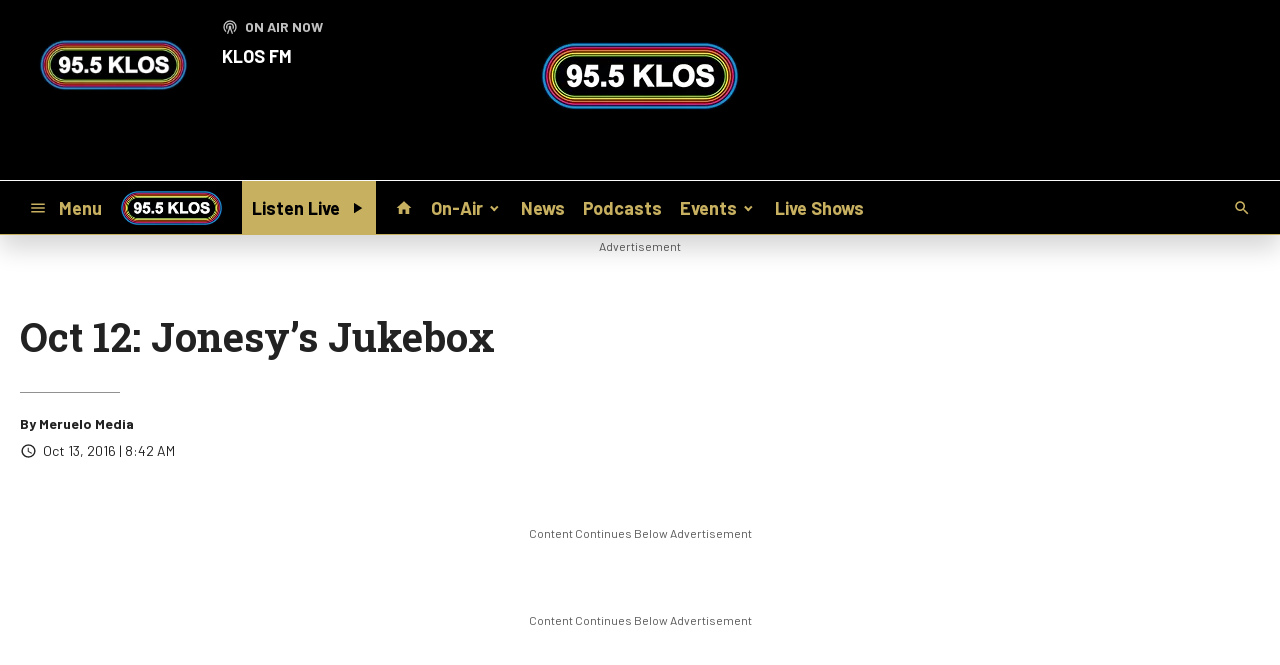

--- FILE ---
content_type: text/html; charset=UTF-8
request_url: https://www.955klos.com/2016/10/13/oct-12-jonesys-jukebox/
body_size: 10318
content:
<!DOCTYPE HTML>
<!--[if IEMobile 7 ]><html class="no-js iem7" manifest="default.appcache?v=1"><![endif]-->
<!--[if lt IE 7 ]><html class="no-js ie6" lang="en"><![endif]-->
<!--[if IE 7 ]><html class="no-js ie7" lang="en"><![endif]-->
<!--[if IE 8 ]><html class="no-js ie8" lang="en">&nbsp;<![endif]-->
<!--[if (gte IE 9)|(gt IEMobile 7)|!(IEMobile)|!(IE)]><!--><html class="no-js" lang="en"><!--<![endif]-->
<head>

		<title>Oct 12: Jonesy&#8217;s Jukebox | 95.5 KLOS</title>
	
	<meta http-equiv="X-UA-Compatible" content="IE=edge,chrome=1">
	<meta charset="UTF-8" />
	<meta name="viewport" content="width=device-width, initial-scale=1.0, minimum-scale=1.0, maximum-scale=6.0">
	<meta name="keywords" content="" />
	<meta name="description" content="" />
	<meta content="Meruelo Media" itemprop="author" name="author" />
	
	<meta property="og:type" content="article" />
	<meta property="og:title" content="Oct 12: Jonesy’s Jukebox" />
	<meta property="og:description" content="" />
	<meta property="og:url" content="https://www.955klos.com/2016/10/13/oct-12-jonesys-jukebox/" />
	<meta property="og:site_name" content="95.5 KLOS"/>
	<meta property="og:image" content="https://media-cdn.socastsrm.com/uploads/station/3556/fbShare.png?r=93476" />
	<script type="application/ld+json">{"@context":"https:\/\/schema.org","@type":"NewsArticle","headline":"Oct 12: Jonesy\u2019s Jukebox","datePublished":"2016-10-13T15:42:38+00:00","dateModified":"2025-05-22T17:46:26+00:00","author":[{"@type":"Person","name":"Meruelo Media"}]}</script>
	<link rel="pingback" href="https://www.955klos.com/xmlrpc.php" />
	<link rel="apple-touch-icon" href="https://media-cdn.socastsrm.com/uploads/station/3556/squareIcon.png?r=93477" />
	<script>
		var isIE8 = false; 
	</script>
	<!--[if lt IE 9]>
	<script src="http://html5shim.googlecode.com/svn/trunk/html5.js"></script>
	<script src="http://ie7-js.googlecode.com/svn/version/2.1(beta4)/IE9.js"></script>
	<script>
		isIE8 = true;
		Date.now = Date.now || function() { return +new Date; };
	</script>
	<![endif]-->

		
	<script type="text/javascript">
		//$headerType is "main"
		//$request is "/2016/10/13/oct-12-jonesys-jukebox/"
		var socast_page = {
    "cacheKey": "wp-postMacros-3879-wp-2028",
    "companyID": "611",
    "accountID": 3782,
    "blogID": 3879,
    "ownerBlogID": 3879,
    "currentBlogID": 3879,
    "callLetters": "KLOS FM",
    "siteName": "95.5 KLOS",
    "squareLogo": "https:\/\/media-cdn.socastsrm.com\/uploads\/station\/3556\/squareIcon.png?r=93477",
    "postID": 2028,
    "title": "Oct 12: Jonesy\u2019s Jukebox",
    "type": "post",
    "author": "Meruelo Media",
    "referrer": null,
    "userAgent": "Mozilla\/5.0 (Macintosh; Intel Mac OS X 10_15_7) AppleWebKit\/537.36 (KHTML, like Gecko) Chrome\/131.0.0.0 Safari\/537.36; ClaudeBot\/1.0; +claudebot@anthropic.com)",
    "eventID": null,
    "location": "",
    "navString": "",
    "isSyn": false,
    "hasContent": true,
    "featured_image": false,
    "featured_image_caption": null,
    "url": "http:\/\/www.955klos.com\/2016\/10\/13\/oct-12-jonesys-jukebox\/",
    "is_yii": false,
    "post_format": "standard",
    "featured_image_facebook": false,
    "featured_image_twitter": false,
    "categories": [
        "Jonesy&#039;s Jukebox",
        "Jonesy&#039;s Playlist"
    ],
    "first_category_name": "Jonesy&#039;s Jukebox",
    "body_class": [
        "cat-jonesys-jukebox",
        "cat-jonesys-playlist"
    ],
    "timestamp_published": "1476373358",
    "timestamp_modified": "1747935986",
    "date_published": "Oct 13, 2016 | 8:42 AM",
    "date_modified": "May 22, 2025 | 10:46 AM",
    "platform": "web",
    "target": "omniture",
    "pageType": "blog",
    "shareTemplate": "<a href='http:\/\/www.facebook.com\/sharer.php?u=POST_URL' target='_blank' class='socialShareLink facebook'><img src='https:\/\/media-cdn.socastsrm.com\/images\/social\/png\/facebook.png' alt='facebook' \/><\/a><a href='https:\/\/bsky.app\/intent\/compose?text=POST_URL' target='_blank' class='socialShareLink bluesky'><img src='https:\/\/media-cdn.socastsrm.com\/images\/social\/png\/bluesky.png' alt='bluesky' \/><\/a><a href='https:\/\/x.com\/intent\/post?url=POST_URL&text=POST_TITLE' target='_blank' class='socialShareLink twitter'><img src='https:\/\/media-cdn.socastsrm.com\/images\/social\/png\/xitter.png' alt='twitter' \/><\/a><a href='mailto:?body=POST_URL&subject=POST_TITLE' target='_blank' class='socialShareLink email'><img src='https:\/\/media-cdn.socastsrm.com\/images\/social\/png\/email.png' alt='email' \/><\/a>"
};
		socast_page.url = window.location;
		var adMacros = socast_page;
		var Page = socast_page;
		var gvars = { cdnStatic : '' };
		var CDN_HOST_MEDIA = 'https://media-cdn.socastsrm.com';
		var GOOGLE_MAP_ID = '77d575c540d23575';
		var isMobileUserAgent = false;
		var communityUserName = null;
		var communityUserIcon = null;
		var V3_RECAPTCHA_SITE_KEY = '6LchdXMgAAAAAP4dU47UWMAhU0Tc8Uf0ldZrstqZ';
	</script>
	
	<script>
	var hasPlayer = true;
	var isInsideSocastIframe = false;
	var playerType = 'popup';
	var popupPlayerURL = 'https://player.listenlive.co/24591';
	var popupPlayerSize = '_blank';
</script>
		<link rel='dns-prefetch' href='//cdn-js.socastsrm.com' />
<link rel='dns-prefetch' href='//www.google.com' />
<link rel='dns-prefetch' href='//cdn-css.socastsrm.com' />
<link rel='dns-prefetch' href='//s.w.org' />
		<script type="text/javascript">
			window._wpemojiSettings = {"baseUrl":"https:\/\/s.w.org\/images\/core\/emoji\/12.0.0-1\/72x72\/","ext":".png","svgUrl":"https:\/\/s.w.org\/images\/core\/emoji\/12.0.0-1\/svg\/","svgExt":".svg","source":{"concatemoji":"https:\/\/www.955klos.com\/wp-includes\/js\/wp-emoji-release.min.js?ver=5.4.2"}};
			/*! This file is auto-generated */
			!function(e,a,t){var r,n,o,i,p=a.createElement("canvas"),s=p.getContext&&p.getContext("2d");function c(e,t){var a=String.fromCharCode;s.clearRect(0,0,p.width,p.height),s.fillText(a.apply(this,e),0,0);var r=p.toDataURL();return s.clearRect(0,0,p.width,p.height),s.fillText(a.apply(this,t),0,0),r===p.toDataURL()}function l(e){if(!s||!s.fillText)return!1;switch(s.textBaseline="top",s.font="600 32px Arial",e){case"flag":return!c([127987,65039,8205,9895,65039],[127987,65039,8203,9895,65039])&&(!c([55356,56826,55356,56819],[55356,56826,8203,55356,56819])&&!c([55356,57332,56128,56423,56128,56418,56128,56421,56128,56430,56128,56423,56128,56447],[55356,57332,8203,56128,56423,8203,56128,56418,8203,56128,56421,8203,56128,56430,8203,56128,56423,8203,56128,56447]));case"emoji":return!c([55357,56424,55356,57342,8205,55358,56605,8205,55357,56424,55356,57340],[55357,56424,55356,57342,8203,55358,56605,8203,55357,56424,55356,57340])}return!1}function d(e){var t=a.createElement("script");t.src=e,t.defer=t.type="text/javascript",a.getElementsByTagName("head")[0].appendChild(t)}for(i=Array("flag","emoji"),t.supports={everything:!0,everythingExceptFlag:!0},o=0;o<i.length;o++)t.supports[i[o]]=l(i[o]),t.supports.everything=t.supports.everything&&t.supports[i[o]],"flag"!==i[o]&&(t.supports.everythingExceptFlag=t.supports.everythingExceptFlag&&t.supports[i[o]]);t.supports.everythingExceptFlag=t.supports.everythingExceptFlag&&!t.supports.flag,t.DOMReady=!1,t.readyCallback=function(){t.DOMReady=!0},t.supports.everything||(n=function(){t.readyCallback()},a.addEventListener?(a.addEventListener("DOMContentLoaded",n,!1),e.addEventListener("load",n,!1)):(e.attachEvent("onload",n),a.attachEvent("onreadystatechange",function(){"complete"===a.readyState&&t.readyCallback()})),(r=t.source||{}).concatemoji?d(r.concatemoji):r.wpemoji&&r.twemoji&&(d(r.twemoji),d(r.wpemoji)))}(window,document,window._wpemojiSettings);
		</script>
		<style type="text/css">
img.wp-smiley,
img.emoji {
	display: inline !important;
	border: none !important;
	box-shadow: none !important;
	height: 1em !important;
	width: 1em !important;
	margin: 0 .07em !important;
	vertical-align: -0.1em !important;
	background: none !important;
	padding: 0 !important;
}
</style>
	<link rel='stylesheet' id='js_composer_front-css'  href='https://www.955klos.com/wp-content/plugins/js_composer/assets/css/js_composer.min.css?ver=6.1' type='text/css' media='all' />
<link rel='stylesheet' id='bootstrap-css'  href='https://cdn-css.socastsrm.com/cdn_v17.20.9/application/css/bootstrap/4.1.0/css/bootstrap.css?ver=5.4.2' type='text/css' media='all' />
<link rel='stylesheet' id='custom-css'  href='https://cdn-css.socastsrm.com/cdn_v17.20.9/application/css/custom.css?v=2013-10-02&#038;ver=5.4.2' type='text/css' media='all' />
<link rel='stylesheet' id='global-theme-css'  href='https://cdn-css.socastsrm.com/cdn_v17.20.9/application/css/global-theme.css?ver=5.4.2' type='text/css' media='all' />
<link rel='stylesheet' id='global-frontend-css'  href='https://cdn-css.socastsrm.com/cdn_v17.20.9/application/stylesheets/frontend/frontend.css?ver=5.4.2' type='text/css' media='all' />
<link rel='stylesheet' id='wp-block-library-css'  href='https://www.955klos.com/wp-includes/css/dist/block-library/style.min.css?ver=5.4.2' type='text/css' media='all' />
<link rel='stylesheet' id='socast-media-library-css'  href='https://www.955klos.com/wp-content/plugins/socast-media-library/public/css/socast-media-library-public.css?ver=1.0.1' type='text/css' media='all' />
<script type='text/javascript' src='https://cdn-js.socastsrm.com/cdn_v17.20.9/wordpress/wp-includes/js/jquery/jquery.js'></script>
<script type='text/javascript' src='https://cdn-js.socastsrm.com/cdn_v17.20.9/application/js/jquery/jquery-ui-1.12.1/jquery-ui.min.js'></script>
<script type='text/javascript' src='https://cdn-js.socastsrm.com/cdn_v17.20.9/application/css/bootstrap/4.1.0/js/popper-1.14.3.min.js'></script>
<script type='text/javascript' src='https://cdn-js.socastsrm.com/cdn_v17.20.9/application/css/bootstrap/4.1.0/js/bootstrap.min.js'></script>
<script type='text/javascript' src='https://cdn-js.socastsrm.com/cdn_v17.20.9/application/js/json/json2.js'></script>
<script type='text/javascript' src='https://cdn-js.socastsrm.com/cdn_v17.20.9/application/js/custom.js?v=2017-05-29'></script>
<script type='text/javascript' src='https://cdn-js.socastsrm.com/cdn_v17.20.9/wordpress/wp-content/plugins/socast-widgets/js/lightBox.js?v=2014-08-21'></script>
<script type='text/javascript' src='https://cdn-js.socastsrm.com/cdn_v17.20.9/application/js/jquery/socast.jquery.frontend.js'></script>
<script type='text/javascript' src='https://cdn-js.socastsrm.com/cdn_v17.20.9/application/js/frontend.js'></script>
<script type='text/javascript' src='https://cdn-js.socastsrm.com/cdn_v17.20.9/application/js/jquery/jquery.ui.kk-chronomasonry.js'></script>
<script type='text/javascript' src='https://cdn-js.socastsrm.com/cdn_v17.20.9/application/js/jquery/jquery.ui.socastTouch.js'></script>
<script type='text/javascript' src='https://cdn-js.socastsrm.com/cdn_v17.20.9/wordpress/wp-content/plugins/socast-widgets/js/widgets/poll.js'></script>
<script type='text/javascript' src='https://www.google.com/recaptcha/api.js?render=6LchdXMgAAAAAP4dU47UWMAhU0Tc8Uf0ldZrstqZ'></script>
<script type='text/javascript' src='https://www.955klos.com/wp-content/plugins/socast-media-library/public/js/socast-media-library-public.js?ver=1.0.1'></script>
<link rel='https://api.w.org/' href='https://www.955klos.com/wp-json/' />
<link rel="EditURI" type="application/rsd+xml" title="RSD" href="https://www.955klos.com/xmlrpc.php?rsd" />
<link rel="wlwmanifest" type="application/wlwmanifest+xml" href="https://www.955klos.com/wp-includes/wlwmanifest.xml" /> 
<meta name="generator" content="WordPress 5.4.2" />
<link rel="canonical" href="https://www.955klos.com/2016/10/13/oct-12-jonesys-jukebox/" />
<link rel='shortlink' href='https://www.955klos.com/?p=2028' />
<link rel="alternate" type="application/json+oembed" href="https://www.955klos.com/wp-json/oembed/1.0/embed?url=https%3A%2F%2Fwww.955klos.com%2F2016%2F10%2F13%2Foct-12-jonesys-jukebox%2F" />
<link rel="alternate" type="text/xml+oembed" href="https://www.955klos.com/wp-json/oembed/1.0/embed?url=https%3A%2F%2Fwww.955klos.com%2F2016%2F10%2F13%2Foct-12-jonesys-jukebox%2F&#038;format=xml" />
<!-- Google Tag Manager -->
<script>(function(w,d,s,l,i){w[l]=w[l]||[];w[l].push({'gtm.start':
new Date().getTime(),event:'gtm.js'});var f=d.getElementsByTagName(s)[0],
j=d.createElement(s),dl=l!='dataLayer'?'&l='+l:'';j.async=true;j.src=
'https://www.googletagmanager.com/gtm.js?id='+i+dl;f.parentNode.insertBefore(j,f);
})(window,document,'script','dataLayer','GTM-TQ2K7TM');</script>
<!-- End Google Tag Manager --><meta name="generator" content="Powered by WPBakery Page Builder - drag and drop page builder for WordPress."/>
<link rel="icon" href="https://media-cdn.socastsrm.com/uploads/station/3556/squareIcon.png?r=93477" sizes="32x32" />
<link rel="icon" href="https://media-cdn.socastsrm.com/uploads/station/3556/squareIcon.png?r=93477" sizes="192x192" />
<link rel="apple-touch-icon" href="https://media-cdn.socastsrm.com/uploads/station/3556/squareIcon.png?r=93477" />
<meta name="msapplication-TileImage" content="https://media-cdn.socastsrm.com/uploads/station/3556/squareIcon.png?r=93477" />
<noscript><style> .wpb_animate_when_almost_visible { opacity: 1; }</style></noscript>
	<script async src="https://securepubads.g.doubleclick.net/tag/js/gpt.js" crossorigin="anonymous"></script>
<script>
  window.googletag = window.googletag || {cmd: []};
  googletag.cmd.push(function() {
    googletag.defineSlot('/21700978371/cd.klos.fm_Leaderboard', [[728, 90], [320, 50], [970, 90]], 'div-gpt-ad-1758735667477-0').addService(googletag.pubads());
    googletag.defineSlot('/21700978371/cd.klos.fm_Right_Rail', [[300, 250]], 'div-gpt-ad-1758735667477-1').addService(googletag.pubads());
    googletag.defineSlot('/21700978371/cd.klos.fm_Right_Rail_Below_Recently_Played', [[300, 250], [300, 600]], 'div-gpt-ad-1758735667477-2').addService(googletag.pubads());
    googletag.defineSlot('/21700978371/cd.klos.fm_Footer', [[728, 90], [970, 90], [320, 50]], 'div-gpt-ad-1758735667477-3').addService(googletag.pubads());
    googletag.pubads().enableSingleRequest();
    googletag.enableServices();
  });
</script>	<style>
	
h2.sc-heading-widget a {

	color: #000000;
}
h2.sc-heading-widget {

	font-size: 24;
	color: #000000 !important;
	text-align: left;
	background-color: #FFFFFF;
	border-bottom: 2px solid #000000;
	padding-left: 5px;
	padding-right: 5px;
	padding-top: 5px;
	padding-bottom: 5px;
}	</style>
	<style>.font-barlow { font-family: Barlow, Sans-Serif; } 

.font-robotoslab { font-family: "Roboto Slab", Sans-Serif; } 
</style><link href='https://fonts.googleapis.com/css?family=Barlow:400,300,300italic,400italic,700,900,100' rel='stylesheet' type='text/css'>

<link href='https://fonts.googleapis.com/css?family=Roboto+Slab:400,300,300italic,400italic,700,900,100' rel='stylesheet' type='text/css'>
		<link type="text/css" href="https://cdn-js.socastsrm.com/cdn_v17.20.9/wordpress/wp-content/themes/socast-3/assets/css/style.css" rel="stylesheet" data-cssvar />
		<style data-cssvar>
		:root {
			/* body and content */
			--body-bgd: #ffffff;
			--sc-content-bgd: #ffffff;

			--sc-text: #222222;
			--text-header: #222222;
			
			--sc-primary: #00aadc;
			--ad-slot-bgd: transparent;
			--ad-slot-text: var(--sc-text);
			
			/* head and nav */
			--nav-bgd: #000000;
			--nav-text: #c8b061;
			--nav-text-hover: #cc9966;
			--nav-child-text: #c8b061;
			--nav-child-text-hover: #cc9966;
			--player-btn-bgd: #c8b061;
			--player-btn-text: #000000;
			--player-btn-hover-bgd: #cc9966;
			--player-btn-hover-text: #000000;
			--nav-font-size: 1.125rem;
			--spacing-nav: calc(1.125rem / 2);
			--nav-height: 3.375rem;
			
			/* sidebar */
			--sidebar-width: 320px;
			--sidebar-bgd: transparent;
			--sidebar-text: #000000;
			--sidebar-highlight: #C8B061;
			
			
			/* footer */
			--footer-bgd: var(--nav-bgd);
			--footer-text: #c8b061;
			--footer-highlight: #cc9966;
			
						--heading-font: "Roboto Slab", Sans-Serif; 
					}
		
				body { font-family: Barlow, Sans-Serif; }
						#stickyHeader, #minimalMenu, #minimalMenu .text-h3 { font-family: Barlow, Sans-Serif !important; }
				
		
		@media screen and (min-width: 1600px) {
			.site_width { 
				max-width: 1600px !important;  
				
				margin-left:auto;
				margin-right:auto;
			}
			
		}
		@media screen and (min-width: 1600px) {
			body.single main .site_width,
			body.single nav.site_width,
			body.single footer.site_width{ 
				max-width: 1600px !important; 
				
				margin-left:auto;
				margin-right:auto;
			}
		}
		
		@media screen and (min-width: 1600px) {
					}
		@media screen and (max-width: 1599px) {
			a.floating-bgd-img { display: none; }
		}
		
				</style>
	<script type='text/javascript' src='https://cdn-js.socastsrm.com/cdn_v17.20.9/wordpress/wp-content/themes/socast-3/assets/js/scripts.js'></script></head>
<body class='post-template-default single single-post postid-2028 single-format-standard wpb-js-composer js-comp-ver-6.1 vc_responsive contentType-post socast-3 headerType-main header-not-sticky cat-jonesys-jukebox cat-jonesys-playlist'><!--[if lte IE 9]><p class="browsehappy">You are using an <strong>outdated</strong> browser. Please <a href="http://browsehappy.com/">upgrade your browser</a> to improve your experience.</p><![endif]-->
<!-- Google Tag Manager (noscript) -->
<noscript><iframe src="https://www.googletagmanager.com/ns.html?id=GTM-TQ2K7TM"
height="0" width="0" style="display:none;visibility:hidden"></iframe></noscript>
<!-- End Google Tag Manager (noscript) -->		<section id='theHeader' class='hero-header layout-custom height-quarter padding-padding align-left'>
			<div class="hero-video-container"></div><div  class='site_width'><div class='hero-content'><div><div class="vc_row wpb_row vc_row-fluid vc_row-o-equal-height vc_row-o-content-middle vc_row-flex"><div class="wpb_column vc_column_container vc_col-sm-4"><div class="vc_column-inner "><div class="wpb_wrapper"><div class='scWidgetContainer currentProgramWidget scGenericList sc-list hide-desc hide-btn' >
	
	<div class='items-wrapper'><div class="sc-list-item item">
	<a href='#' title='Listen Live' class='socastPlayerBtn sc-list-img' data-streamid="">
		<div class='img-container'>
			<img class='program-img sc-image logo' src='https://media-cdn.socastsrm.com/uploads/station/3556/logo.png?r=93469' alt='' />
			<div class='sc-overlay-play-btn btn btn-primary'><svg class="icon" xmlns="http://www.w3.org/2000/svg" xmlns:xlink="http://www.w3.org/1999/xlink" version="1.1" viewBox="0 0 24 24"><path fill="currentColor" d="M8,5.14V19.14L19,12.14L8,5.14Z"></path></svg></div>
		</div>
	</a>
	<div class="sc-list-content sc-list-info program-info">
		<div class='text-help np-text'><svg xmlns="http://www.w3.org/2000/svg" xmlns:xlink="http://www.w3.org/1999/xlink" version="1.1" viewBox="0 0 24 24" class="icon icon-left" ><path fill="currentColor" d="M12,10A2,2 0 0,1 14,12C14,12.5 13.82,12.94 13.53,13.29L16.7,22H14.57L12,14.93L9.43,22H7.3L10.47,13.29C10.18,12.94 10,12.5 10,12A2,2 0 0,1 12,10M12,8A4,4 0 0,0 8,12C8,12.5 8.1,13 8.28,13.46L7.4,15.86C6.53,14.81 6,13.47 6,12A6,6 0 0,1 12,6A6,6 0 0,1 18,12C18,13.47 17.47,14.81 16.6,15.86L15.72,13.46C15.9,13 16,12.5 16,12A4,4 0 0,0 12,8M12,4A8,8 0 0,0 4,12C4,14.36 5,16.5 6.64,17.94L5.92,19.94C3.54,18.11 2,15.23 2,12A10,10 0 0,1 12,2A10,10 0 0,1 22,12C22,15.23 20.46,18.11 18.08,19.94L17.36,17.94C19,16.5 20,14.36 20,12A8,8 0 0,0 12,4Z" /></svg>On Air Now</div>
		<div class="sc-list-title program-title">KLOS FM</div>
		<div class='current-timeslot sc-item-detail'></div>
		<div class='program-description text'></div>
	</div>
</div></div>
</div>
	<div class="wpb_raw_code wpb_content_element wpb_raw_html" >
		<div class="wpb_wrapper">
			<style>
#theHeader .hero-content .currentProgramWidget .sc-image {
    background: none;
    border: none;
}
</style>

		</div>
	</div>
</div></div></div><div class="wpb_column vc_column_container vc_col-sm-4"><div class="vc_column-inner "><div class="wpb_wrapper">
	<div  class="wpb_single_image wpb_content_element vc_align_center">
		
		<figure class="wpb_wrapper vc_figure">
			<div class="vc_single_image-wrapper   vc_box_border_grey"><img width="200" height="70" src="https://media-cdn.socastsrm.com/wordpress/wp-content/blogs.dir/3879/files/2025/05/klos-transparent.png" class="vc_single_image-img attachment-full" alt="" /></div>
		</figure>
	</div>

	<div class="wpb_raw_code wpb_content_element wpb_raw_html" >
		<div class="wpb_wrapper">
			<style> .hero-header { background-size: auto; } </style>
		</div>
	</div>
</div></div></div><div class="wpb_column vc_column_container vc_col-sm-4"><div class="vc_column-inner "><div class="wpb_wrapper"><div class='scWidgetContainer scSocialIconsWidget align-center icons-medium'><div class='social-links'><a href='https://www.facebook.com/955KLOSLA' target='_blank' class='socialIconLink facebook'><img src='https://media-cdn.socastsrm.com/wordpress/wp-content/themes/common_images/social/facebook.png' alt='facebook' /></a><a href='https://twitter.com/955klos' target='_blank' class='socialIconLink twitter'><img src='https://media-cdn.socastsrm.com/wordpress/wp-content/themes/common_images/social/twitter.png' alt='twitter' /></a><a href='https://instagram.com/klos955/' target='_blank' class='socialIconLink instagram'><img src='https://media-cdn.socastsrm.com/wordpress/wp-content/themes/common_images/social/instagram.png' alt='instagram' /></a><a href='https://www.youtube.com/channel/UCPOe9wXql-EcjIbu3Imleig' target='_blank' class='socialIconLink youtube'><img src='https://media-cdn.socastsrm.com/wordpress/wp-content/themes/common_images/social/youtube.png' alt='youtube' /></a></div><script>
		$(document).ready(function() {
			var base_url = '/wordpress/wp-content/themes/';
			var theme_images_dir = 'common_images/';
		loadSvg('.scSocialIconsWidget .socialIconLink.facebook', base_url+theme_images_dir+'social/facebook', '', 'facebook');
loadSvg('.scSocialIconsWidget .socialIconLink.twitter', base_url+theme_images_dir+'social/xitter', '', 'xitter');
loadSvg('.scSocialIconsWidget .socialIconLink.instagram', base_url+theme_images_dir+'social/instagram', '', 'instagram');
loadSvg('.scSocialIconsWidget .socialIconLink.youtube', base_url+theme_images_dir+'social/youtube', '', 'youtube');
});
		</script></div></div></div></div></div></div></div></div>		</section>
		<script>
		var heroBgds = [];
		if (typeof heroBgds === 'object' && heroBgds.length > 0) {
			var randomIndex = Math.floor(Math.random() * (heroBgds.length));
			if (heroBgds[randomIndex] !== 'undefined' && heroBgds[randomIndex].length > 0) {
				$('.hero-header').css('background-image', 'url(' + heroBgds[randomIndex] + ')');
			}
		}
		</script>
		<style>
			#theHeader {
				--sc-text: #ffffff;
				--text-header: #ffffff;
				--sc-primary: #c8b061;
				background-color: rgb(13, 13, 13);
				color: #ffffff;
				text-align: left;
			}
			
			#theHeader .hero-content {
				background-color: rgba(0, 0, 0, 0.97);
			}
		</style>
		<nav id='stickyHeader' class='nav-align-left full_content hasLogo hasPlayBtn'>
	<div  class='site_width nav-container'><div class='nav-left hasLogo'>
	<a href='#' id='minimalMenuToggle'>
		<svg class='icon' viewBox="0 0 24 24" xmlns="http://www.w3.org/2000/svg"><path fill='currentColor' d="M3,6H21V8H3V6M3,11H21V13H3V11M3,16H21V18H3V16Z" /></svg>
				<span class='text icon-right'>Menu</span>
			</a>
		<a class="header-logo sc-center-box" href="/">
		<img src="https://media-cdn.socastsrm.com/wordpress/wp-content/blogs.dir/3879/files/2025/05/klos-transparent.png" alt="95.5 KLOS" />
	</a>
			<a href='#' class='socastPlayerBtn hover-effect'>
		<span class='hover-effect'>
			<span class='text icon-left'>Listen Live</span><svg  class='icon' xmlns="http://www.w3.org/2000/svg" xmlns:xlink="http://www.w3.org/1999/xlink" version="1.1" viewBox="0 0 24 24">
				<path fill='currentColor' d="M8,5.14V19.14L19,12.14L8,5.14Z" />
			</svg>
		</span>
	</a>
	</div>
<div class='nav-middle '>
	<div><!-- IE hack -->
		<ul class="nav nav-lower">
	<li class="home-icon">
		<a href='/'><svg class='icon' xmlns="http://www.w3.org/2000/svg" xmlns:xlink="http://www.w3.org/1999/xlink" version="1.1" viewBox="0 0 24 24"><path fill='currentColor' d="M10,20V14H14V20H19V12H22L12,3L2,12H5V20H10Z" /></svg></a>
	</li>
	<li class="hasSubnav">
		<a href='https://www.955klos.com/on-air' target="_self" class="nav-item-parent">On-Air<span class='icon icon-right chevron'></span></a>
					<div class='submenu'>
				<ul>
									<li><a href='https://www.heidiandfrank.com' target="_self" class="nav-item-child">The Heidi and Frank Show</a></li>
									<li><a href='https://www.955klos.com/nik-carter' target="_self" class="nav-item-child">Nik Carter</a></li>
									<li><a href='https://www.955klos.com/greg-beharrell' target="_self" class="nav-item-child">Greg Beharrell</a></li>
									<li><a href='https://www.955klos.com/alice-cooper' target="_self" class="nav-item-child">Alice Cooper</a></li>
									<li><a href='https://www.955klos.com/breakfast-with-the-beatles' target="_self" class="nav-item-child">Breakfast With The Beatles</a></li>
									<li><a href='https://www.955klos.com/matt-pinfield' target="_self" class="nav-item-child">Matt Pinfield</a></li>
									<li><a href='https://www.955klos.com/jim-jd-daniels' target="_self" class="nav-item-child">Jim “JD” Daniels</a></li>
									<li><a href='https://www.955klos.com/whiplash-with-full-metal-jackie' target="_self" class="nav-item-child">Whiplash with Full Metal Jackie</a></li>
									<li><a href='https://www.955klos.com/frazer-smith' target="_self" class="nav-item-child">Frazer Smith</a></li>
									<li><a href='https://www.955klos.com/stew-2' target="_self" class="nav-item-child">Stew</a></li>
								</ul>
			</div>
			</li>
	<li class="">
		<a href='https://www.955klos.com/news' target="_self" class="nav-item-parent">News</a>
			</li>
	<li class="">
		<a href='https://www.955klos.com/podcasts' target="_self" class="nav-item-parent">Podcasts</a>
			</li>
	<li class="hasSubnav">
		<a href='https://www.955klos.com/klos-events' target="_self" class="nav-item-parent">Events<span class='icon icon-right chevron'></span></a>
					<div class='submenu'>
				<ul>
									<li><a href='https://www.955klos.com/blueshirtcomedy' target="_blank" class="nav-item-child">Blue Shirt Comedy</a></li>
									<li><a href='https://www.955klos.com/klos-events' target="_self" class="nav-item-child">Station Events</a></li>
								</ul>
			</div>
			</li>
	<li class="">
		<a href='#' target="_self" class="nav-item-parent">Live Shows</a>
			</li>
	<li class="">
		<a href='https://www.955klos.com/klos-insider' target="_self" class="nav-item-parent">Subscribe</a>
			</li>
</ul>
	</div>
</div>
<div class='nav-right'>
	<a href='/?s=' class='search-icon'><svg class='icon' x="0" y="0" viewBox="0 0 24 24"> 
<path fill='currentColor' d="M9.5,3C13.1,3,16,5.9,16,9.5c0,1.6-0.6,3.1-1.6,4.2l0.3,0.3h0.8l5,5L19,20.5l-5-5v-0.8l-0.3-0.3c-1.1,1-2.6,1.6-4.2,1.6
	C5.9,16,3,13.1,3,9.5S5.9,3,9.5,3 M9.5,5C7,5,5,7,5,9.5S7,14,9.5,14S14,12,14,9.5S12,5,9.5,5z"/>
</svg></a>
</div>
</div></nav>
<div id='minimalMenu' class=''>
	<div class='wrapper'>
		<a href='#' class='close hover-effect'><span class='hover-effect'>&times;</span></a>
		<ul class="nav nav-expanded member">
	<li>
		<a href='/login' target="_self" class="nav-item-parent hover-effect"><span class="hover-effect">Sign In</span></a></li>
</ul>		<ul class="nav nav-expanded ">
	<li>
		<a href='/?s=' target="_self" class="nav-item-parent hover-effect"><span class="hover-effect">Search</span></a></li>
	<li>
		<a href='/' target="_self" class="nav-item-parent hover-effect"><span class="hover-effect">Home</span></a></li>
	<li>
		<a href='https://www.955klos.com/on-air' target="_self" class="nav-item-parent hover-effect"><span class="hover-effect">On-Air</span></a><div class='submenu'>
				<ul>
									<li><a href='https://www.heidiandfrank.com' target="_self" class="nav-item-child hover-effect"><span class="hover-effect">The Heidi and Frank Show</span></a></li>
									<li><a href='https://www.955klos.com/nik-carter' target="_self" class="nav-item-child hover-effect"><span class="hover-effect">Nik Carter</span></a></li>
									<li><a href='https://www.955klos.com/greg-beharrell' target="_self" class="nav-item-child hover-effect"><span class="hover-effect">Greg Beharrell</span></a></li>
									<li><a href='https://www.955klos.com/alice-cooper' target="_self" class="nav-item-child hover-effect"><span class="hover-effect">Alice Cooper</span></a></li>
									<li><a href='https://www.955klos.com/breakfast-with-the-beatles' target="_self" class="nav-item-child hover-effect"><span class="hover-effect">Breakfast With The Beatles</span></a></li>
									<li><a href='https://www.955klos.com/matt-pinfield' target="_self" class="nav-item-child hover-effect"><span class="hover-effect">Matt Pinfield</span></a></li>
									<li><a href='https://www.955klos.com/jim-jd-daniels' target="_self" class="nav-item-child hover-effect"><span class="hover-effect">Jim “JD” Daniels</span></a></li>
									<li><a href='https://www.955klos.com/whiplash-with-full-metal-jackie' target="_self" class="nav-item-child hover-effect"><span class="hover-effect">Whiplash with Full Metal Jackie</span></a></li>
									<li><a href='https://www.955klos.com/frazer-smith' target="_self" class="nav-item-child hover-effect"><span class="hover-effect">Frazer Smith</span></a></li>
									<li><a href='https://www.955klos.com/stew-2' target="_self" class="nav-item-child hover-effect"><span class="hover-effect">Stew</span></a></li>
								</ul>
			</div></li>
	<li>
		<a href='https://www.955klos.com/news' target="_self" class="nav-item-parent hover-effect"><span class="hover-effect">News</span></a></li>
	<li>
		<a href='https://www.955klos.com/podcasts' target="_self" class="nav-item-parent hover-effect"><span class="hover-effect">Podcasts</span></a></li>
	<li>
		<a href='https://www.955klos.com/klos-events' target="_self" class="nav-item-parent hover-effect"><span class="hover-effect">Events</span></a><div class='submenu'>
				<ul>
									<li><a href='https://www.955klos.com/blueshirtcomedy' target="_blank" class="nav-item-child hover-effect"><span class="hover-effect">Blue Shirt Comedy</span></a></li>
									<li><a href='https://www.955klos.com/klos-events' target="_self" class="nav-item-child hover-effect"><span class="hover-effect">Station Events</span></a></li>
								</ul>
			</div></li>
	<li>
		<a href='#' target="_self" class="nav-item-parent hover-effect"><span class="hover-effect">Live Shows</span></a></li>
	<li>
		<a href='https://www.955klos.com/klos-insider' target="_self" class="nav-item-parent hover-effect"><span class="hover-effect">Subscribe</span></a></li>
</ul>		
			</div>
</div>
<div id='minimalMenuOverlay'></div>
<div id='stickyNotifications'></div><main><div class='sc-ad-block slot-leaderboard'><div id='div-gpt-ad-1758735667477-0'>
  <script>
    googletag.cmd.push(function() {
      googletag.display('div-gpt-ad-1758735667477-0');
    });
  </script>
</div>

<div id='div-gpt-ad-1758735667477-0'>

  <script>

    googletag.cmd.push(function() {

      googletag.display('div-gpt-ad-1758735667477-0');

    });

  </script>

</div></div><div id='sc-content-area' class='site_width'><section class="content-header template-image_above">
							<div class="feature-info">
		<h1>Oct 12: Jonesy&#8217;s Jukebox</h1>
							<div class="ch-detail text-sm">
								<span class='sc-author'>By Meruelo Media</span>
								<span class='sc-time'><svg class="icon" xmlns="https://www.w3.org/2000/svg" xmlns:xlink="https://www.w3.org/1999/xlink" version="1.1" viewBox="0 0 24 24"><path fill="currentColor" d="M12,20A8,8 0 0,0 20,12A8,8 0 0,0 12,4A8,8 0 0,0 4,12A8,8 0 0,0 12,20M12,2A10,10 0 0,1 22,12A10,10 0 0,1 12,22C6.47,22 2,17.5 2,12A10,10 0 0,1 12,2M12.5,7V12.25L17,14.92L16.25,16.15L11,13V7H12.5Z" /></svg>Oct 13, 2016 | 8:42 AM</span>
							</div>
			</div>
</section><div class='sc-sidebar-wrapper  sidebar-align-right' data-hascontent="true">
<div class='sc-content'>
<article class='mainArticle'>
<div class='sc-ad-content-block slot-content_top'><!-- /21700978371/cd.klos.fm -->
<div id="div-gpt-ad-1756339767029-0" style="text-align:center; margin:0 auto;">
  <script>
    googletag.cmd.push(function() {
      googletag.display('div-gpt-ad-1756339767029-0');
    });
  </script>
</div></div><p><!--themify_builder_static--><!--/themify_builder_static--></p>
</article></div></div><div class='sc-breakout full sc-ad-content-block'><div class='scroller'><div class='scroll-clip'><div class='scroll-content'><!-- /21700978371/cd.klos.fm -->
<div id="div-gpt-ad-1756339767029-0" style="text-align:center; margin:0 auto;">
  <script>
    googletag.cmd.push(function() {
      googletag.display('div-gpt-ad-1756339767029-0');
    });
  </script>
</div></div></div></div></div><div class='sc-sidebar-wrapper  sidebar-align-right'><div class='sc-content'><article class='mainArticle'><div class="clear"></div><div class='sc-ad-content-block slot-content_bottom'><!-- /21700978371/cd.klos.fm -->
<div id="div-gpt-ad-1756339767029-0" style="text-align:center; margin:0 auto;">
  <script>
    googletag.cmd.push(function() {
      googletag.display('div-gpt-ad-1756339767029-0');
    });
  </script>
</div></div><footer class="entry-footer">
	</footer><!-- #entry-meta -->
</article>
<div id="comments">
	
			
			
</div><!-- #comments -->
<script>
$(document).ready(function(){
	$("#commentform").submit(function(){
		if ($("#comment").val().match(/\w+/)) return true;
		if ($("#comment-empty-prompt").length <= 0){
			$("#comment").before('<div id="comment-empty-prompt" style="color:red;">Oops, please type a comment.</div>');
		}
		return false;
	});
	
	$('#comments .commentlist .comment-content a').attr('target','_blank');
});
</script><img src='/wpBlogNewsService/logView?key=3879_2028_3879&ref=direct' alt='' style='height:1px;width:1px;' />		</div>
		<div class='sc-sidebar'>
<div class="sidebar-content"><div class="vc_row wpb_row vc_row-fluid sc-gridless"><div class="wpb_column vc_column_container vc_col-sm-12"><div class="vc_column-inner "><div class="wpb_wrapper">
	<div class="wpb_raw_code wpb_content_element wpb_raw_html" >
		<div class="wpb_wrapper">
			<div id='div-gpt-ad-1758735667477-1'>
  <script>
    googletag.cmd.push(function() {
      googletag.display('div-gpt-ad-1758735667477-1');
    });
  </script>
</div>
		</div>
	</div>
<h2 class='sc-heading-widget '>Recently Played</h2><div class="lastPlayedWidget scWidgetContainer showMore skip-0" data-listurl="https://socast-public.s3.amazonaws.com/player/lp_3782_3656.js" data-npurl="https://socast-public.s3.amazonaws.com/player/np_3782_3656.js" data-offset="0">
	
	<div class="songs"></div>
	<div style='clear:both;'></div>
	<a class='btn btn-silver moreBtn' href='javascript:;' data-next="" >More</a>
</div>
	<div class="wpb_raw_code wpb_content_element wpb_raw_html" >
		<div class="wpb_wrapper">
			<div id='div-gpt-ad-1758735667477-2'>
  <script>
    googletag.cmd.push(function() {
      googletag.display('div-gpt-ad-1758735667477-2');
    });
  </script>
</div>
		</div>
	</div>
</div></div></div></div>
</div></div>
	</div>
</div>
</main>
<div class='sc-ad-block slot-footer'><div id='div-gpt-ad-1758735667477-3'>
  <script>
    googletag.cmd.push(function() {
      googletag.display('div-gpt-ad-1758735667477-3');
    });
  </script>
</div>
<br>
<br></div><footer id='theFooter' class='footerAlign-left footerWidth-full_content'><div class='site_width'><div class='footer-section footer-social'></div>
<div class='footer-section footer-nav'>
	<ul class="nav nav-expanded ">
	<li>
		<a href='https://www.955klos.com/contest-rules' target="_self" class="nav-item-parent hover-effect"><span class="hover-effect">Contest Rules</span></a></li>
	<li>
		<a href='mailto:Promoinfo@955klos.com' target="_self" class="nav-item-parent hover-effect"><span class="hover-effect">Contact us</span></a></li>
	<li>
		<a href='https://acrobat.adobe.com/id/urn:aaid:sc:VA6C2:d3a77518-091d-4244-a727-0f26b3325148?viewer%21megaVerb=group-discover' target="_blank" class="nav-item-parent hover-effect"><span class="hover-effect">EEO</span></a></li>
	<li>
		<a href='/privacy' target="_self" class="nav-item-parent hover-effect"><span class="hover-effect">Privacy Policy</span></a></li>
	<li>
		<a href='/terms' target="_self" class="nav-item-parent hover-effect"><span class="hover-effect">Terms Of Service</span></a></li>
</ul>
</div>
<div class='footer-section company '><img src='https://media-cdn.socastsrm.com/wordpress/wp-content/blogs.dir/3879/files/2025/05/klos-transparent.png' class='company-logo' alt='' /></div>
<div class="footer-section copyright">Copyright &copy; 2025. All Rights Reserved.</div>
<div class='footer-section'>
	<div id='socastTagline'>
		<p>This site is protected by reCAPTCHA and the Google <a href='https://policies.google.com/privacy'>Privacy Policy</a> and <a href='https://policies.google.com/terms'>Terms of Service</a> apply.</p>
		<a id='poweredBySocastLink' href='https://www.socastdigital.com' target='_blank'>
			<img src='https://media-cdn.socastsrm.com/wordpress/wp-content/themes/common_images/PoweredBySoCastTagline-White.png' alt='Powered by SoCast' />
		</a>
		<script>
		$(document).ready(function() {
			var image_type = '-White';
			if (typeof footer_luminance != 'undefined' && footer_luminance < 127.5) image_type = '-Black';
			loadSvg('#poweredBySocastLink', '/wordpress/wp-content/themes/common_images/PoweredBySoCastTagline', image_type, 'Powered by SoCast');
		});
		</script>
	</div></div></div></footer><script type="text/javascript">
function openLogin() {
	window.location = "/login";
}
</script><script>
	grecaptcha.ready(function(){
		grecaptcha.execute("6LchdXMgAAAAAP4dU47UWMAhU0Tc8Uf0ldZrstqZ", {action: 'page_load'})
		.then(_ => {
			
		});
	});
</script><script type="text/html" id="wpb-modifications"></script><script type='text/javascript' src='https://cdn-js.socastsrm.com/cdn_v17.20.9/js/css-var-polyfill.js'></script>
<script type='text/javascript' src='https://www.955klos.com/wp-includes/js/comment-reply.min.js?ver=5.4.2'></script>
<script type='text/javascript' src='https://www.955klos.com/wp-includes/js/wp-embed.min.js?ver=5.4.2'></script>
<script type='text/javascript' src='https://www.955klos.com/wp-content/plugins/js_composer/assets/js/dist/js_composer_front.min.js?ver=6.1'></script>
<script type='text/javascript' src='https://cdn-js.socastsrm.com/cdn_v17.20.9/wordpress/wp-content/plugins/socast-widgets/js/widgets/lastPlayed.js?ver=5.4.2'></script>
	</body>
</html>

--- FILE ---
content_type: text/html; charset=utf-8
request_url: https://www.google.com/recaptcha/api2/anchor?ar=1&k=6LchdXMgAAAAAP4dU47UWMAhU0Tc8Uf0ldZrstqZ&co=aHR0cHM6Ly93d3cuOTU1a2xvcy5jb206NDQz&hl=en&v=naPR4A6FAh-yZLuCX253WaZq&size=invisible&anchor-ms=20000&execute-ms=15000&cb=oxi048i5kmqp
body_size: 44861
content:
<!DOCTYPE HTML><html dir="ltr" lang="en"><head><meta http-equiv="Content-Type" content="text/html; charset=UTF-8">
<meta http-equiv="X-UA-Compatible" content="IE=edge">
<title>reCAPTCHA</title>
<style type="text/css">
/* cyrillic-ext */
@font-face {
  font-family: 'Roboto';
  font-style: normal;
  font-weight: 400;
  src: url(//fonts.gstatic.com/s/roboto/v18/KFOmCnqEu92Fr1Mu72xKKTU1Kvnz.woff2) format('woff2');
  unicode-range: U+0460-052F, U+1C80-1C8A, U+20B4, U+2DE0-2DFF, U+A640-A69F, U+FE2E-FE2F;
}
/* cyrillic */
@font-face {
  font-family: 'Roboto';
  font-style: normal;
  font-weight: 400;
  src: url(//fonts.gstatic.com/s/roboto/v18/KFOmCnqEu92Fr1Mu5mxKKTU1Kvnz.woff2) format('woff2');
  unicode-range: U+0301, U+0400-045F, U+0490-0491, U+04B0-04B1, U+2116;
}
/* greek-ext */
@font-face {
  font-family: 'Roboto';
  font-style: normal;
  font-weight: 400;
  src: url(//fonts.gstatic.com/s/roboto/v18/KFOmCnqEu92Fr1Mu7mxKKTU1Kvnz.woff2) format('woff2');
  unicode-range: U+1F00-1FFF;
}
/* greek */
@font-face {
  font-family: 'Roboto';
  font-style: normal;
  font-weight: 400;
  src: url(//fonts.gstatic.com/s/roboto/v18/KFOmCnqEu92Fr1Mu4WxKKTU1Kvnz.woff2) format('woff2');
  unicode-range: U+0370-0377, U+037A-037F, U+0384-038A, U+038C, U+038E-03A1, U+03A3-03FF;
}
/* vietnamese */
@font-face {
  font-family: 'Roboto';
  font-style: normal;
  font-weight: 400;
  src: url(//fonts.gstatic.com/s/roboto/v18/KFOmCnqEu92Fr1Mu7WxKKTU1Kvnz.woff2) format('woff2');
  unicode-range: U+0102-0103, U+0110-0111, U+0128-0129, U+0168-0169, U+01A0-01A1, U+01AF-01B0, U+0300-0301, U+0303-0304, U+0308-0309, U+0323, U+0329, U+1EA0-1EF9, U+20AB;
}
/* latin-ext */
@font-face {
  font-family: 'Roboto';
  font-style: normal;
  font-weight: 400;
  src: url(//fonts.gstatic.com/s/roboto/v18/KFOmCnqEu92Fr1Mu7GxKKTU1Kvnz.woff2) format('woff2');
  unicode-range: U+0100-02BA, U+02BD-02C5, U+02C7-02CC, U+02CE-02D7, U+02DD-02FF, U+0304, U+0308, U+0329, U+1D00-1DBF, U+1E00-1E9F, U+1EF2-1EFF, U+2020, U+20A0-20AB, U+20AD-20C0, U+2113, U+2C60-2C7F, U+A720-A7FF;
}
/* latin */
@font-face {
  font-family: 'Roboto';
  font-style: normal;
  font-weight: 400;
  src: url(//fonts.gstatic.com/s/roboto/v18/KFOmCnqEu92Fr1Mu4mxKKTU1Kg.woff2) format('woff2');
  unicode-range: U+0000-00FF, U+0131, U+0152-0153, U+02BB-02BC, U+02C6, U+02DA, U+02DC, U+0304, U+0308, U+0329, U+2000-206F, U+20AC, U+2122, U+2191, U+2193, U+2212, U+2215, U+FEFF, U+FFFD;
}
/* cyrillic-ext */
@font-face {
  font-family: 'Roboto';
  font-style: normal;
  font-weight: 500;
  src: url(//fonts.gstatic.com/s/roboto/v18/KFOlCnqEu92Fr1MmEU9fCRc4AMP6lbBP.woff2) format('woff2');
  unicode-range: U+0460-052F, U+1C80-1C8A, U+20B4, U+2DE0-2DFF, U+A640-A69F, U+FE2E-FE2F;
}
/* cyrillic */
@font-face {
  font-family: 'Roboto';
  font-style: normal;
  font-weight: 500;
  src: url(//fonts.gstatic.com/s/roboto/v18/KFOlCnqEu92Fr1MmEU9fABc4AMP6lbBP.woff2) format('woff2');
  unicode-range: U+0301, U+0400-045F, U+0490-0491, U+04B0-04B1, U+2116;
}
/* greek-ext */
@font-face {
  font-family: 'Roboto';
  font-style: normal;
  font-weight: 500;
  src: url(//fonts.gstatic.com/s/roboto/v18/KFOlCnqEu92Fr1MmEU9fCBc4AMP6lbBP.woff2) format('woff2');
  unicode-range: U+1F00-1FFF;
}
/* greek */
@font-face {
  font-family: 'Roboto';
  font-style: normal;
  font-weight: 500;
  src: url(//fonts.gstatic.com/s/roboto/v18/KFOlCnqEu92Fr1MmEU9fBxc4AMP6lbBP.woff2) format('woff2');
  unicode-range: U+0370-0377, U+037A-037F, U+0384-038A, U+038C, U+038E-03A1, U+03A3-03FF;
}
/* vietnamese */
@font-face {
  font-family: 'Roboto';
  font-style: normal;
  font-weight: 500;
  src: url(//fonts.gstatic.com/s/roboto/v18/KFOlCnqEu92Fr1MmEU9fCxc4AMP6lbBP.woff2) format('woff2');
  unicode-range: U+0102-0103, U+0110-0111, U+0128-0129, U+0168-0169, U+01A0-01A1, U+01AF-01B0, U+0300-0301, U+0303-0304, U+0308-0309, U+0323, U+0329, U+1EA0-1EF9, U+20AB;
}
/* latin-ext */
@font-face {
  font-family: 'Roboto';
  font-style: normal;
  font-weight: 500;
  src: url(//fonts.gstatic.com/s/roboto/v18/KFOlCnqEu92Fr1MmEU9fChc4AMP6lbBP.woff2) format('woff2');
  unicode-range: U+0100-02BA, U+02BD-02C5, U+02C7-02CC, U+02CE-02D7, U+02DD-02FF, U+0304, U+0308, U+0329, U+1D00-1DBF, U+1E00-1E9F, U+1EF2-1EFF, U+2020, U+20A0-20AB, U+20AD-20C0, U+2113, U+2C60-2C7F, U+A720-A7FF;
}
/* latin */
@font-face {
  font-family: 'Roboto';
  font-style: normal;
  font-weight: 500;
  src: url(//fonts.gstatic.com/s/roboto/v18/KFOlCnqEu92Fr1MmEU9fBBc4AMP6lQ.woff2) format('woff2');
  unicode-range: U+0000-00FF, U+0131, U+0152-0153, U+02BB-02BC, U+02C6, U+02DA, U+02DC, U+0304, U+0308, U+0329, U+2000-206F, U+20AC, U+2122, U+2191, U+2193, U+2212, U+2215, U+FEFF, U+FFFD;
}
/* cyrillic-ext */
@font-face {
  font-family: 'Roboto';
  font-style: normal;
  font-weight: 900;
  src: url(//fonts.gstatic.com/s/roboto/v18/KFOlCnqEu92Fr1MmYUtfCRc4AMP6lbBP.woff2) format('woff2');
  unicode-range: U+0460-052F, U+1C80-1C8A, U+20B4, U+2DE0-2DFF, U+A640-A69F, U+FE2E-FE2F;
}
/* cyrillic */
@font-face {
  font-family: 'Roboto';
  font-style: normal;
  font-weight: 900;
  src: url(//fonts.gstatic.com/s/roboto/v18/KFOlCnqEu92Fr1MmYUtfABc4AMP6lbBP.woff2) format('woff2');
  unicode-range: U+0301, U+0400-045F, U+0490-0491, U+04B0-04B1, U+2116;
}
/* greek-ext */
@font-face {
  font-family: 'Roboto';
  font-style: normal;
  font-weight: 900;
  src: url(//fonts.gstatic.com/s/roboto/v18/KFOlCnqEu92Fr1MmYUtfCBc4AMP6lbBP.woff2) format('woff2');
  unicode-range: U+1F00-1FFF;
}
/* greek */
@font-face {
  font-family: 'Roboto';
  font-style: normal;
  font-weight: 900;
  src: url(//fonts.gstatic.com/s/roboto/v18/KFOlCnqEu92Fr1MmYUtfBxc4AMP6lbBP.woff2) format('woff2');
  unicode-range: U+0370-0377, U+037A-037F, U+0384-038A, U+038C, U+038E-03A1, U+03A3-03FF;
}
/* vietnamese */
@font-face {
  font-family: 'Roboto';
  font-style: normal;
  font-weight: 900;
  src: url(//fonts.gstatic.com/s/roboto/v18/KFOlCnqEu92Fr1MmYUtfCxc4AMP6lbBP.woff2) format('woff2');
  unicode-range: U+0102-0103, U+0110-0111, U+0128-0129, U+0168-0169, U+01A0-01A1, U+01AF-01B0, U+0300-0301, U+0303-0304, U+0308-0309, U+0323, U+0329, U+1EA0-1EF9, U+20AB;
}
/* latin-ext */
@font-face {
  font-family: 'Roboto';
  font-style: normal;
  font-weight: 900;
  src: url(//fonts.gstatic.com/s/roboto/v18/KFOlCnqEu92Fr1MmYUtfChc4AMP6lbBP.woff2) format('woff2');
  unicode-range: U+0100-02BA, U+02BD-02C5, U+02C7-02CC, U+02CE-02D7, U+02DD-02FF, U+0304, U+0308, U+0329, U+1D00-1DBF, U+1E00-1E9F, U+1EF2-1EFF, U+2020, U+20A0-20AB, U+20AD-20C0, U+2113, U+2C60-2C7F, U+A720-A7FF;
}
/* latin */
@font-face {
  font-family: 'Roboto';
  font-style: normal;
  font-weight: 900;
  src: url(//fonts.gstatic.com/s/roboto/v18/KFOlCnqEu92Fr1MmYUtfBBc4AMP6lQ.woff2) format('woff2');
  unicode-range: U+0000-00FF, U+0131, U+0152-0153, U+02BB-02BC, U+02C6, U+02DA, U+02DC, U+0304, U+0308, U+0329, U+2000-206F, U+20AC, U+2122, U+2191, U+2193, U+2212, U+2215, U+FEFF, U+FFFD;
}

</style>
<link rel="stylesheet" type="text/css" href="https://www.gstatic.com/recaptcha/releases/naPR4A6FAh-yZLuCX253WaZq/styles__ltr.css">
<script nonce="gOaYpIU3N5tedAdx4JjMag" type="text/javascript">window['__recaptcha_api'] = 'https://www.google.com/recaptcha/api2/';</script>
<script type="text/javascript" src="https://www.gstatic.com/recaptcha/releases/naPR4A6FAh-yZLuCX253WaZq/recaptcha__en.js" nonce="gOaYpIU3N5tedAdx4JjMag">
      
    </script></head>
<body><div id="rc-anchor-alert" class="rc-anchor-alert"></div>
<input type="hidden" id="recaptcha-token" value="[base64]">
<script type="text/javascript" nonce="gOaYpIU3N5tedAdx4JjMag">
      recaptcha.anchor.Main.init("[\x22ainput\x22,[\x22bgdata\x22,\x22\x22,\[base64]/[base64]/[base64]/[base64]/[base64]/MjU1Onk/NToyKSlyZXR1cm4gZmFsc2U7cmV0dXJuIEMuWj0oUyhDLChDLk9ZPWIsaz1oKHk/[base64]/[base64]/[base64]/[base64]/[base64]/bmV3IERbUV0oZlswXSk6Yz09Mj9uZXcgRFtRXShmWzBdLGZbMV0pOmM9PTM/bmV3IERbUV0oZlswXSxmWzFdLGZbMl0pOmM9PTQ/[base64]/[base64]/[base64]\x22,\[base64]\x22,\x22wphhHQFjWUNGUEtxMG7Ch0/Cg8KJGC3DgDHDkQTCoyXDkg/[base64]/D8Kfw5rDg8KAHsO3wqgjw4vDu8O8w7DDlMOUworDsMOeOj8lWTImw5txJsOaPsKOVTJ2QDF3w5zDhcOewoVtwq7DuD0dwoUWwpvChDPChilYwpHDiS7CqsK8VAp1YxTCmMKJbMO3wqEBaMKqwpLClSnCmcKTAcOdEBnDthcKwq3CgD/[base64]/DgFgfP8OCw6lqRMKuDxbCkFPDmgdBw4l2MR3Ds8KVwqw6woHDoV3DmkdhKQ1HJMOzVRMuw7ZrCMOiw5dswqZtSBsJw4IQw4rDisOWLcOVw6XCgjXDhmciWlHDpsKUNDt9w7/CrTfCqMK1woQBczHDmMO8AlnCr8O1FGQ/[base64]/[base64]/CjCfCusKCRsKFC8KFHBh7fsKuw4nDpsKCwr1TaMKhw59OCh0zUQ3DvsKjwpNPw7QdI8K2w4c1K3t2DD/[base64]/DqMKew4vDkzYSwrZew5fCg8KIGsKWIsOxHSY9wqNERMOnSSEfwp/DsSrDgm5RwoJWYxXDvMKhF1N/HB/DlcOiwogmbsKRw53CncOXwobDuyszblXDg8KJwpTDp3IZwpXDrsOFwpICwqTDssK4wrzDsMKqSxgIwpDCs3PDn1IcwovCicKpwrhhKsOdw6QOLcKkwoYqC8KowqDCgMKtbsKhM8KUw6vCkGzDrcK/wqg2e8O/JMKoYMOgw5LCocOfOcOhcgTDimcgwq55w4DCu8OeBcOGQ8OoGsKOTGo4alDCh1zDnsOGNyB2wrQKwoLDshB7KTfDrQJmVMKYDcOBw5nCucKTwr3Ct1fCvCvDuUJVwp3CqS/CncOPwoPDhQPDjMK6woV4w5hxw6Rfw60LNmHCkCHDuj0TwoTChgZ+KsOGwqYiwps6VMKvw5TDicKUP8K9wrDDvj7ClSbDgTPDmMK4I2Euwr8uWH8BwrbCpnUFKCDCkcKeN8KjIFDCrMOgZsKud8KGbQHDmTDChsOke3sbYsKUQ8KjwrPDl0/[base64]/Dr0/DuD7CijDDhcKPbAwIw4XDvgtyw6/CtcOtKA3DqcOiWsKSwqhGasK8w45LHiPDglvDu0fDp3Vywoh5w5QFUcKDw7Y5wqhzFF9Gw6HCoB/[base64]/CpsO/GVjCncOwwrjCo2fDhMKxw4PDujNQwpvCtsOJPh08woUxw6QZKw7CoX5JOsKGwqNuwovCoB53wqoGW8OHEMOwwqDClMKfwrrCv3IswrdJwpTCjsOuwr/CokvDtcOdPsKVwozCoHVMCwkaOgvDmMKvwok2wpxSwrEqOsKiIsK3wrvDuTDCiSAhw41MGU/DucKVwo1kUFgzAcK6wpIuVcOyYmR9w7YwwrlfPH7Cn8OTw6zDqsOGHVwHw7jDtcKww4/DpyLCiDfDuG3Dp8Olw7Z2w5o9w5fDhx7Cpggjw6txYw/DmMKoGBnDv8KqEBLCsMOQcsOAWQ3Du8KYw7HChVEPI8Onw6jCqgA0w7p6wqXDjz9lw4Q1ex51c8K4wohew5A8w7QRD0V7w6Isw55ge2UUC8OFw6nDhkp2w5hMdRUWcF/DvsKjw4V4TsOxCsKoD8OxJ8KEwq/[base64]/[base64]/DrSrCosKnwrk3wq/DhcO/XHUwcyREwq59OcK/[base64]/[base64]/w57Cl1DCh8OgUcKjwr8rHQjDs8O1HMO+woNQwotBw4s5AcK0SDAowpVow6A/EMKyw4vDlGgKdMOAbwB8wrPDvsOpwrIZw4EZw6wswrHDt8K4SMOwD8OOwqVYwqfCkFrCmMORKEpYYsOMMcK2cFF0Wz7ChMOUc8O/w79rE8ODwoBkwp8PwoBJZMKVw7vCqcO2wrMuDcKJYcOBYBTDgsKlwpLDncKHwo/Du3lQH8Kuwr3Ct3sTw6fDicO0JcK6w4jCm8ORSF5Vw7jCiDNLwoTCn8K0PlkMS8O3bh/CpMOYwpfDv1xRLsKrUlrDscK8Lhw2XcKlbGlmw4TCn0k3w4VzEnvDusK0wojDgcKew63CvcOLL8OOw4PCu8OPacOVwqXCsMOdwpHDkAUNNcOKwp/Dj8O6w4Y7TTAsRsOqw6vCiDRww5p/w5HDkGF5wqDCmUDDicKiw5/Du8OHwoTDk8KtRsOQBcKLWsOBw559wpBrwrx0w5/Cv8Olw6UWQsK5RWrCnSTCsxvDsMKbwpLCnXbDusKJXTM0XBzCunXDosOXAMK1Y2LDpsKmFWF2ecO+WwXCssK/LMKGw7NRQjgEw7jDr8Kvwo3Dpi4Ywr/DhcK/HsKUI8ODfjfDp1Roeg7DhG3CoivChygYwpZEPsO1w7NxI8OqZ8KaKsOwwqBKDD/Dm8Kqw4haEMOEwoNewrHCrBRLw7XDiBtqfXV6NSLCjMOkw4l5woHCtcOLwqd+wp7DtHwsw5cWdcKiZcOATsKCwo3CscKZCwbCq2YWwoEBw74YwocWw4RcNMKew5jCiT80SsOjGD/DtcKlAkbDnGdIeGrDsAHDl2zDtMKEwp5MwqxPFiPDpSFGwrjDmsOFw6c0XcOpUDbDoBXDucOTw7kNSsORw6paSMOOwovDocKlw7/DtcOuwqYWw4Z1fMONw44nwoXCogB7HsORw5fCtS4iworCn8O9OgVCw6xQw6TCpsKmwoVOfMK2wp4TwozDl8O8MsKNF8OJw5hMDjTCpcKqw49HDA/DnUXCkCYMw6rCmk1jwo/CmsKwF8ODVWAGw5/[base64]/Dn8Opwqc+dMKTwqpXwpDCkA8JTiI+w6vCj1odw5rDkMKxdcOEw41PFsOkL8K8wqwWw6HDocO+wobCljvDkwPCsHbDoiDDhsOdV2PCrMOhw7ViOErDuA3DnmDDkSvCkF8nw7TDpcKPIF5FwokawpHCksOWwokxHsK7XsKHw4VHwpJ2RcKhwr/[base64]/ClDZxPsOgwrHClcK/eiPDosKnV0x0wpNHLsOfwoHDjsOwwr5MAGchwqtyfMKHVzTDhcKUwqwrw4vDt8OZBMK9FMOmTcOQHMKbw7fDvcO2wqTDh3DCucKWF8KUwr57DirDtTHCgcOkw5rCvMKGw4TCklvCl8OvwqoETcK/PcKSdWcMwqhMwoE4YXgyK8OwXzfDmxLCrMOrFSHCjj/DsF0KC8OowpnChsOYw6x8w6MOwoldXMOsYMKpSMKkw5ApcsKFwoU7GVrCqMKHRsOIwrPCkcODb8OReT/DsUdgw6UzTiPDgHFhCsOcw7zDqXPDg2tcKMO3R0TCsyrCh8OxUsO/wrfDqA0oHsOxZsKnwqYVwrTDgmnDgTkmw6jDncKqfMO6AMOBw5Nhw5xkKcOYBQYfw4g1ID3DiMOww50HBsOVwrLDvUZeDsOvwrDCusOvw7vDhE4yW8KJBcKkwq09GFJMwoAVwpjClMO1woEmUH7CoSnDrsObw711wrcBwq/CsGQLWcO7cUh1w43Dqw/Du8OQw6xRw6TCtcOtJFp6ZMOewqHDp8K5JcODw4lrw5l1wodDMcK1w6TCgcOSw5LCl8OuwrpwVsOuNlbDgit3w6E2w49iPsKtIgtQGjDCksKWZAFRQlxHwrYPwqDDvCTDmEI/[base64]/DhMKyUXjCnzvCocKGw6nCvcK2NGR+NMOmQsOfw7U8wpodVmYmNBxKwp7CsQnCk8Kpdy/Do3XClhBvaF3CpwtfNcOBe8KEHz7CvwrDgMO7w7gkwoBQDCTDpsOuw5MdAyfCrSbDqil/ZcO0wobDghBmw5HCv8OiAgIfw5vCusOVS3PCkjEuwp5fKMKEUMOZwpHDq3PCqMO1wr/CqsKTwrJVWsKVw43CrjESwprDqMOdV3TChQoPNhrCvmbCq8O6w41iAwLDqFfCq8OIwrwdw53Cj3TDg38mwrvCv33Cg8KTEwE+PlDCtQHDtcOAworCvMK1QlbCpU7DhMOgbsOIw6zCtCVhw4g+E8KOVCl8R8Ouw4t/wrDDj3pFNsKKABJVw4bDtcKAwp7DtMKxwpLCh8KFw5sTOcKlwqN9wqbCqMKjFG8Kw4fDosK/[base64]/DqMO+XsKxHcOfwpnCuMOhKB7DqEwxwqzCisONw6vCqMO4QiPDj3LDqcOIwp0ZZCXCi8Orw7TCmMK8O8KCw4R9F3/CviB5DhvDosOvHwTDhV/DvwFWwp1WQiXClHoyw7zDmho0woLCssOQw7bCs0XDssKhw4x4wprDqMK/w64Rw5RBwrLDuwXCusOiP0wOCsKKDhY6G8OMwpnCgcObw5PDmsKBw4LCisK5Z2HDoMOdwr/DusO+GnQuw5hhCwlAMMOaMsOZXMKowr1Ow5l6GwkIw4rDhlYIwrEsw6nDrBcWwpLDjMOVwrjDuzhheDJZcSzClMOrMh5AwrVeT8KUw4B9WMKUcsK4w4jDkWXDm8Oww7rCtiAtw5nDvlzCvsOmYsKkw5/Coi1Lw71tJMOqw4NnA2vCgxZ3T8OEw4jDrsO0w5rDtV5SwrVgeBHDoSfCjEbDoMOCbCk7w53DuMOaw6HCu8KCwpHDkMK2JALCrsOQwoPDkmtWwqLCjybDvMOgWcK/wqXCgcKUaB3DrW3CgcK6SsKcwr/[base64]/[base64]/CiUdEwq3CgSNqJcObTFllNsK+w40Pwo8Rw4fCocOsI0hrw68NZsOIwrpfw7rCt2/CgHzCrSUlwrjCnFtJwpkNEG/Dqg7CpsOXJsOteRwXfcKpScO5GWfDiD/DusKPQiTCrsO2w7nCgAsxcsOYb8Ojw5IlXMOuw5HCsU45w4TCk8KdJgfDsU/CoMKRw4rCiRjDvko/UcK5NSDDhVPCtcOUwoU5Y8KHThg5RsKAw7LClzbDnMKhBsOYw4zDvMKBwoMFeTLCrETCpS4Fwr56wrjDlsKuw4/CkMKcw7XDoC1eTMKqeWA2QHjDp2YMwpzDuFjCshXClcO1wpJHw689GMKTUsO/RMKqw5dmQR7DjcKPw4xWR8OlQh/CscK+wpXDv8OqXAvCuScidcKkw6HDhk7ConzCnTDCr8KALMOEw75QHcO0eyYhNsOpw5XDucKNwphpdk7Dm8Oow7XCkUvDpybDpFwXAsO4dsO4wo/CmcOLwp/DlC7DksKHScKGAkPDgMKFwopQH0fDnR3DmMKYUAx4w6x4w4t1w4Npw4DCpsOUVMOJw7fCrcOZCDcNwrt5w6c5V8KJJVNcwrAGwrHCq8KTdVlAcsOLwr/[base64]/[base64]/K3TDqX/CtcO2P8ORS8KVwo3Dp8Kcwo0Sw7nCssOVXyTCqDbChGTCnX1ew5XDhhAyTnMrMcOPe8KSw5DDvcKfFMODwp8HCcKqwr/Dh8Kow5rDncKhwoLDtD/CnzTCi0liYkHDkSrCuivCocO5JMKLfU8CElTCgMOKHSnDtMOGw5HDncOhHxoOwr7CjyTDsMK9w6pjwoBpO8K7EMOndcKkPnTDuXnDoMKpGHpxwrRSwqlxw4bDv28VPRQ5QsKow7ZhXHLCsMOFeMKrRMKSw7Raw4vDnH3CmAPCqSbDhcKXDcKtB19/Mxp/UcKDPcOFGcO8GWspw47CtXnDrMOWWsOXwozCuMOowq9Pa8Kjwp/ClznCqcKVwoXCkFNWwqNyw7bCrMKZw5/Cl3/DtwwhwpPCicKbw5klwqXDoBsowpLCrWh/[base64]/dMOow6t1FUjCj8Oxw7nDmMKcacOdw4MvTggWdQDCnj7CpMOYGcK+W0LCiDFcKcOZw49aw7g5w7nCnMOxwo3DncOBC8OgPTLDg8KYw4rCh1V4wp0OZMKRw6dpB8OzEEDDlFnDoTEpIMOmb3zCvcOtwrLCuS/CoizCpcKuGGd5wpbDg3/Cr13Dsx0sLcKMXsOJJEDDv8KVwq3DuMO7VyfCt1AeM8OjLsONwqxcw7zCjsOdKMOgw6HCkinCtA7CmnUEfcKuSh0Aw77CszllZ8OSwoPCjU/DkyMdwot1wq8TKVTDrGzDvVDCpCfDukfCix3CkMO3wqoxw7RfwpzCrkRZw6d3woXCr0fCicK2w7zDvMOLS8OcwqJDCDNUwrDCi8KFw4QZw77DqsONFCrDu1LDjEjCm8KnWMONw45twqdxwpZIw64mw60uw77Dn8KMfcOpwpLDgMOkeMK1T8KADMKWDcO/w7jCiG5Lw4gbwrUbwqzDqlLDmkXCpSrDh1TDmATCgj8HZ2BRwprCoDPDo8KnDzw+HQDDo8KMdCPDtxHDhA3Ck8K5w6HDmMK1f0bDpBEmwq0fwrxlw7Z9wr5nG8KMAGlIG17CgsKEw6lfw7oLFMKNwogdw7zCqFvCtcKoa8Krw7/ChMKSMcKnwpDCoMO4QsOYTsKqw47DnsOnwr8Cw5kIwqfDqGkSwr7CqCbDicKlwpd4w4/CpsOMc1fCjMOREwHDqVLCpcKuOHXClsOnw6vDmgcFwrZVwqJAEMKRU0xJOHYRw5F7w6DDrTskEsOqHsKAKMOGw4PCicO/PCrCvsKvecKWEcKawoUxw4AuwqrCqsOBwqxzw5/DmMKAwocQwpvDrHnDpRoowqAZwoNxw5HDijF6RcKSw7nDr8ONc1cJc8Ocw5Qkw4XDmGgkw6bDh8Ojwr/CvMKfwobCq8KbJ8KrwqR1wpcdwrpSw5HChy1Qw6LCvwHDrGjDmQ0TTcO0wpUHw7gnCsOewq7Ds8KGaR/CiQ0JICnCnMOaGMK5wrXDizLCoXFEVcKOwqhGwrRYaw8Xw7zCm8KLecOhesKJwq5Pw6rDqV3DhMKPJhbDhV/Cs8Klw6gyHzLCgxBEw79VwrY5JH3CscK0w4g/dXDCv8KgTi7Dkmk+woXCrSPCgXXDoi4Gwq7DjxXDuDknD3w0w5fCkjnDhsKcdhVwa8OLHmjCl8OKw4PDkxvCncKAZm9Zw4xJwppUSHfCiSHDisO7w6kkw7XDlhbDnwF/woTDnAIcImc4wqcewpfDq8OJw5Qrw5xgWcO5XEQ1eCRlbnLClcKvw4MRwopmw7/Du8OvEMKiUMKNUWHCqzLDjcOpOl43KVQNwqcLJj3Dj8K2VsOswrbDq1/DjsKDwonDl8OUwqHDpiDCmMKiV2nDnMK7wojDhcKSw43DrcOeFgjCinDDpcOGw6HCkcONBcK4wo/[base64]/[base64]/DucKrw67DmsOhRMOEMMOqwo5Jw7Mpcx/DqcK3wrjCoBU5SV3Ci8O/[base64]/CjMOUTMOXwqrDkzjCink9VcKswrPDkcKyZ8K+wpEIw5A0FS7CjcKlPwVBNy/Ci2LDvMKiw7jCp8Otw47CncOvdMKbwoXDpDTCkxLDo0IEwqjDo8KBWMKhKcK+I0NHwpsIwqg4UAPDnjBMw4nDlyLCu2crwqvChwzDj2B2w5jDokMgw7o/w4rDgiHDryMxw6nCiX1IEWpqYF3Djg8cFcOncnbCpsO8TcONwp9+FcKgwovCksKBw4LCsT3Cu1wHFz0SKFchw4fDoCdmVQzCu0ZFwo3CnMOww4o3DsO9wrnDp1ojJsKdHS/CsFzCnkwZwpnCmcOkFSxew43DtwDDo8ObH8OVwoARwr02w744e8ObNcKjw5LDvsKyFT10w5XDssKkw7gPfcK6w6TCiAXCncOWw7ghw73DpcKRwqXDocKiw5XDhcKQw4lSw6HDosOvd30jc8K/w6jCkcOEw78zFAMwwrtYSmzChQ7DmcKLw5DCvcOwe8OhZhHDnXkDwqkhw6ZwwqLCjRzDisOzeyzDhVnDvcKgwp3DjzTDr0/[base64]/Cn2vCrTMRUiA3VkbDiMKxw5sXw4DDj8OSw7dOwqnCqMK1NR5kwozCiRXCtlAyK8Oyb8KjwprDgMKowo7Cs8ObcVLDhcOxQ3TDoiNyPWZiwodewpYcw4vCp8K5w6/[base64]/DqMK5EQ1bwqHDkcOZwrXDvX3CnAFpwrF/bcOJdsOewq/[base64]/[base64]/[base64]/w7t5w73Duz8DVnPDkU1+M8OOEcKlwoTCvTXDhmXCjRwNaMKuwr1HABfCrsO6wr3DmiPCl8O3w6fCk2VdAjjDtDfDsMKLwoVWw6HCr1FvwpLDgmV5w4XDiWg7LsKWb8KnLsKUwrxaw67DmMO3Cn3CjTXDqTLCt2jDtEfDkH7Cu1TDrsKFMcORZcKGEcOdeHrCu1d/wpzCpHMQGEs9PiLDlD7CswPCgsOMen5vw6cuwo5fwoTDgMO5QxwOwrbDtMOiw6DDhcKbwqjDlcOyfkfCuBIYF8KLwr/DsEUHwp5Rdk/[base64]/DicKuw749C8OqKsOtw497wrRtw652wqZiwqPDiMO5w7nDsWl+Q8KAJMKhw6F1wqnCosKyw7AiRgV1wrPDoUhfKCjCp00mPsKIwrg/wrzCoDpLw7zCvzfDmMOhwpjDg8Olw5XDusKbwqVEesKJCg3CjcOsMcKZdcOfwrwqw6jDsFIgwo7DrVh3woXDpG95YiTDlFPClcKjwonDh8OQw79qPC5ow6/CjsKhSsK9w5tgwp/Cj8Kww5zDmcKGa8Klw57Cmxx8w4QGRSgJw4c3c8O4dBR2w4UXwo3Cs3s/w5zCm8KoPjAsdwHDljfCscOvw4vCt8KHwqVID2JKwpbCug/[base64]/CpsOuw7Y0w4VTHjPDqcKPT8K8TFwLwqJ3B0vCk8Kbwp3CvcOHVG3DgiLCjMO+J8KcMcKuwpHCm8KtLWp0wpPCnsKJNsKtFBnDm1rChsKMwr8tAzDDmVzClcKvw57DvRN8S8ORw71fw4I7wp8lXDZ1PSg4w4nDkRkqF8OWwrUYwr87wq/Do8KJworCoVlgw48SwqQ3NUpuwqlBwqkTwqLDqg48w7vCssOsw6R2bcOXfcOzwpYywrHDkhnDtMO0w7/Dp8KFwppVYsOow4AicsOQw6zDj8OSw4ZzR8KVwpZcwovCnizCosKjwp5OPsKldV1/[base64]/Di8OtJcOgNk0jSMKlw7k0w4DDqMOAc8KLdEzDgRXCpsKVNsOGWcKdw4M1w4fCui5kZsK4w7ULwqVgwo5Tw7YKw7RVwpvDnsKpVVzCnUw6aQ7Cl1/CsDcYfy4mwqMjw7LDksOwwr4CXsKpOmNlO8OuOMOgUsKYwqhJwrtzScO/LkJTwpvCu8KXwrHDgmtPZTjDjgcnJcKDNHLCn0DDqGHCp8KtSMOww5DCjcONDMOKXX/[base64]/DmMKvMcOfLcKEJn7DmiHDusOhw5DCqsKxw6tEwqDDpsOzw6TCp8OHfmtvU8KbwrhMw5fCr3BjdEXDuFAFaMOgw4TDqsO2w4ktRsK8acOFSMK2w7jCpSBgPMOEw63DmAjDmsORbgYowoXDiTQvO8OGbVzCvcKfw7wnwqppwqTDgBNvw4zDvMOlw5TDhm5wwr/ClMOYImZ8w5rCp8K6a8OHwqsTTRNKw7kxw6PDjioXw5TCtwMPJw/CsT3DmhXCmsKBW8O0wrNyKhbCtR7CrwfDnUXCukAWwoYWwqZxw6XDk33DnAnCp8OycnTCkVXDisK3IMKxOwVLN13DhnIAwrbCv8Kjw4TCvcOuwqLDm2TCqUTDt13DtRHDjcKIfMK8wpo7wr5hR251wqDCgGpAw7oMXll7w5Q+LsKjKSfCnHpPwqUqRMK/[base64]/CslNLMHRkNEcxJTszw73DjgtUQMOyw6bDncOgw4zDqsOzRcOswobDocO3woLDng9gb8O6aB/DqMObw70mw5nDl8OmFMKHYT3DvQHCi2tsw6jCtMKdw797GG4jGcKdOE7Ch8O6wo3DkEFEdcOgTyTDrVNEw5DCm8KATUDDpH5Dw7XCkQDCgQdZJRPCjxIuAhoNLsOVw5LDnjnDpsKwcUw9wolowrHCuE0KPsKCIwLDonQiw6nCqU4nQsOJw6zClC9NfB/CtcKfEhVQYUPCmE5Sw6N3wo0yWnlEw6cPDsOpX8KGaAAyDmdVw6zCuMKBDXLDugwKVjbCjWp/XcKMEsKYwopEdF5kw6ASw4bDkiDCkMOkwp16QzrDisK8eC3DnykLwoZGGh01OHtTwobDvcO3w4HDnsKKwrnDgXbCmnxuRsOiw5lwFsKKNGvDokdzwqvDq8Khw57DvMOmw4rDohTDiSnDl8OOwrQ5woLCp8KoVF5JM8Odw6LDtC/DpBbDjUPCgsKQDE9zXn1dWmtMwqEUw6xawo/CvcKdwrE1w4LDpkrCpHnDkwprHsKeIQAPHsKOHMK4w5fDu8KWUHhcw7/DgsKswpNdw4vDisKkS2DDoMKuRjzDr2EUwqYNesKNenVsw75kwr0fwrXDlRPCvQo0w4jCv8KrwpRqZ8OIwo/DtsOFwrbDtXvDsCdvfz7CicOAZCkYwrxFwpFQw6/DiVldfMK9GX0DRX3CqMOPwprCq25owrMkKkoMKjwlw7UPBj4Ww4VSw7o6KAYFwpvCg8KgwrDCqMKnwpBnPMO1wr3CvMK3DQDDuQbCqsKXRsOWdcKWw7PDscKNBQlRXQzCt0g7T8Orc8KHND0JfzYYwo4uw7jCj8KWUGU5VcOCw7fDjcOuecKnwp/DisK1R0zDqgMnw5NVEg1kw5ZcwqHDg8KvEMOlWQE3NsK7wow0OGkIX0zCi8Okw6wXworDoALDngcyd2U6wqhkwqjDoMOUwoQxwq3Ck0nCs8OjLMK/wqnDncOydUjDoRPDjMOCwooHVFIXw6IowoxLw7/CqCXDgREFesKCVQcNwq3CjWvDg8OwcMKqUcOsQcKlw73CscK8w4Y4Hwd5w67DlMOOw6rDgsKHw7kgesOMasOew6glwq7Dn3rCn8Kaw4/[base64]/CsnzDmh/Dq8ODw4zCtxXCocOfw4FYw53DhXXDgRUuw5NJNsKkd8K9X0fDucKjwrgJPsKKSzUBbMKHwrFBw5XCmX/CsMOJw5sfB0oIw4Y+SUxIw4dUfMKhA0HDmcOpQzTCn8KYO8OqOgfCmDvCtsO3w5rCu8KUSQJow49TwrdXPkdyGsOfCsKowqzDhsOhGVbCj8O+w60OwqkPw6Rjw4zCucOcaMOyw77DoXDCnGLDjMKgeMK7JTJIw7bDtcK9w5XCgAl7wrrCg8K/w4tqDsOrX8KoEsODcFJ+RcO0wpjCqnsnPcOYd1BsAi/Cg3DCqcKUGGwzwrnDoXljwoVmPCvDuixywrXDuSvCmW0TPWhNw6vCqWF9bcO1wqcBwofDqTtYw6jCixIuacOOU8KIEsOxBMOWakDDr3NSw5fCgDzDtChrGcKow5QWwqHDlcOQRsKPKHzDt8OzS8OFVcK4w5XDksKuKT53LsOvw6vCtSPCnV4/w4E6dMKXw57CscOATVEwKMKCwrvDq2scBMKnw6PCpkHCqsK6w5B/YSFGwr7Di2rCvMOVwqYbworDp8KewojDj0ZafGbCgcKzN8KFwp3CtcKmwqsqwozCoMKzP2zDv8Ksfi7Cr8KSaCTClgLCgsOTZDbCrjHDhMKPw41eBsOpWsKINsKtXhzCuMOsYcOYNsOTF8KRwoPDg8KNcjVPwpjCicOAUhXCsMOgP8O5OsOfw6w5wpxtVcKfw6/DuMOtYcOsHhHCh2HClsOIwrAwwq13w7tMw7HClHDDsVvCgxrCjhLDjMOQEcO1w73CqcOkwonDncOcw7zDvWw5DcOIPXXDliYTw5vCvklIw6duF1DCtzPCtnPCv8OPXcOmC8OYcMKnZRZ/OXQdwphWPMKkw6vChlIuw58Cw6/DlsK8d8KDw755w4/DhhnCkCZAOS7CkhHDtzw8w7R9w5FXS27Cm8O9w47ClsKLw4kKw77DoMORw7xAwo4BTcKgKsO9FsKrU8Oww7vDuMOCw77DocKoDxwWLy11wpzDrcKtCk3CqEFGC8OmHcOaw7rCi8KsBsOPHsKRwrXDvMKYwq/CjMOFLzRLwrtDwpQia8KLGcOfSsOww6p+cMKtMUHCjlPDvsKaw6wSaVTCtDbDhsK1Y8OIc8OQEsKiw4N8GsKLTQkjWwXDgUjDvMKrw4hQEXTDgBUteC57TzM8O8KkwoLCicOyFMOHdVE/N3vCssOFR8OaLsKiwpUid8Ozwo1jN8KswrQcMAklL3ZAXngmDMORblnCvW/DsQkKw6oFwrfCssOdLkILwotMSsKxwoTCscOFw6zClMOxwqrDisOlWsKuwrwMwrHDtW/[base64]/DpcO3YXINbGLDokXDu8Kuwrk3wp/CjsKjwqUzw5MPw4jCqQfDmMOTRX3CgH/DrTRNw63DhcODw5VdWMO+w5XCn04tw7HCmcKLwpwPw6zCq2VOaMODXS7DpsKPIcOww4o5w4NtQHfDusKdAjzCsUFpwpU3a8OLwoXDpD/Cq8KNwoBIw5PDnhxwwrEZw7fDtTPDhl3Co8KJw4fCoD/DhsKCwqvCjMO7wqE1w6HDsA1lXW5GwqFUW8KmZsKfGMOPwrtTfATCiV7DuyDDncKKGkHDhMKcwojCujgEw4nCqcOrXAnCsWdEacKOZUXDsm8UO3pmKsO7B2kRfGfDsU/[base64]/CgsOXQMOCwpZEwot0fcObbkrDqsKmfcKvfA7DtCAVH0cqPFjDnxV5By3Cs8OFDQ5iw7prwrtWGkEMQcOtwpbCixDChMOjaEPCqcK0bCgQwpVmw6NhQMKoMMOnw7MXw5jChMK4w79cwq4Vwo9oHS7DjC/CmsKBPBJHw5jClW/Dn8OGwrJMDMOXw5XDqmYJfcOHOkfCqsKCDsOqw7J5w6Bnw7wvw5oYGsKEcjoZwrM0w77CusObF1ozw5/CnFEZA8Kdw6bCiMOfw5NIQXHCn8KTUMO/[base64]/DgcKYS3QSby/Dl8Olei99YcKsw7BrIsOkw7PDkzPCkXsjw6N0JhpmwowaBF/Dp3nDpzfCpMOWwrfDgXIKeF7Ct3powpTCpcKePnlIQhPDolEHKcKuwoTCsxnCsxnCicKgw63CoirCvHvCtsOQwpjDl8KQQ8OewqVWLTZdf1LDlW7ChGsAwpDDhsOyBhoCFcKFwqnCmnLDrygow6/CuF0mUMOAGwjCj3DDjcKmKcKFAA3DrsK8K8K7BMO6w7zCtTMfPy7Di3sPwrp3wqTDrcKqQsOgD8KbKsOOwq/DmMOfwo9dw5s3w7bCtGLCg0UMQmU4w4Ivw5zDiDFTDj87Vgo5wrItKydjV8O5w5DCiyzCi1kDTMOxw6xCw7Uywr/DusOhwpkaEEvDrcOoD0bCvBw+w5lzw7PCssKuf8Osw6NRwqLDshlJBcKgw57DiF/[base64]/DpcKHwqEdw4sTwq3DiHFFIl/Ch341JcOuNWBkRsKKasKMwp/[base64]/fyYTaC4pYcOKZ2ISwo7ChQHDkivCm0bCscOpw6XDp3dUWE4ewr3CkFxxwpxmw4oOAsOIeDfDlsKHd8O+wrNIQcKiw6XCnMKCCzjCiMKpwoJMwrjCicOoTCAAFMKiw4/DisKCwqweC0dpUBFIwqvDssKBwpvDu8OZfsOgJcOiwrTDhsO1Ek9gwqhDw55OUXd7w6fCoyDCthVPM8OZw6xIMHYGwqHCosK9P2PDq0kqfiFgZsKqbsKgwqTDhsKtw4QcE8OqwojClcOZw7AcEl4iHMK/[base64]/Dhk7DsWMOwoo3wpTCmitgw4/[base64]/WG7DiDzCksKtViBPw5xLU8OgScKYw6gXU8K+woYMw5phDWkuw6hnw79jdsO+AWHCsz/Coh5Yw67Dp8OPwp7CnsKJw5XDlwvCl0zDncKPQsOCw4LClMKiBsKkw7DCuS1kwqcxHsKBw40swpppwqzCjMKYKMK2wp5Cwo1BaHbDs8Orwr7Duh0Mwr7Do8KjN8KSwrFgwp/DvHrCrsKywpjChsOGNBDDoXvDnsO5w5djwpjDjcKFwrpCw7kUDnPDjHHClUTCncKMZ8KNw54Ybg/DtMOiw7lPZB3Ck8KCw5/DjXnCrsKcw53Cn8OuVUooUMOQVFPCv8KAwqxCbcKLw5MWwoMEw4DDqcKfN3rDq8KsXDgDTcOuw6pwZnZqElvCkl/[base64]/[base64]/fklRwpHDhEEKw4g5Rg/CocOCwrskeEVaw7Edwq7CssKFMMKMMQ81cnzCnsKCbsO7YsOgd3YAE3/DpcKkbMKxw5rDkQzDsVhGX1bDnDo1QS01w7fDvxLDpzjDo3bCqsOkw4TDvcOKHsOgCMKhwrsxWyxlYMKywo/CkcKSQ8KgD1pEdcOaw4tswq/DqkBGw5vDrMO9wro2w6lbw5jCqg3DkUHDu1nCtsK+TcOXeRVRwrzDq0TDsxsEZVjDhgzClsOmwqzDj8KEQEJMwpHDicOzRRTCiMOxw51Gw5JAWcO4KcO0D8Kzwo52Y8Olw6omwoDDhBhKCBk3BMOhw4YZOMO+a2UqcXl4ScKBP8KkwpwPw70owoVeeMOyFMK/OMO2TWzCqCtBw755w4/CvsK+Wg9VVMKewqo6BVTDr1bChjnDrxkfAHPDrwUPCMK6McKSGk7Cl8K4wonCr2bDvsOuw7JSdzZywpV9wqPDvUJAwr/ChxxbIjzCt8OcdjxAw7NzwoIVw4LCqh17wqbDsMKmJg0HPVRZw6EJw4nDvglvWsO4T38Mw6LCpMOta8OVJU/Dn8OVCMKawpLDqMOHCCl1UG45w5XCiwIVwofCjMO0wrvCmMOPQA/Dl2pXanAew77DhsK0dG1ywr3Cv8KCf2YcPMKSMBVnw7oPwrEWHMOKw7kyw6/CuTDCocO+P8OjHV4DJUIKd8Otw7g+TsOgwqBYwp8zRWgWwpvDikFiwpPCrWTDnsKeA8KrwrRFRMODOcOfVsKiwqjDtFNHwq7CoMOtw7Qew5nDscO3w4PCrnjCrcKgw6sSGx/DpsOxLCFIDsKKw4UUw6ULWhBmwqhHwqREeBbDglwhD8KNS8OIU8KbwqQ0w5QLwqXDiWZ2fnPDmnEqw4NyIDdVCcKhw6bCtigXYkjCmFzDusOyOsOzw6LDvsOHT24JNglsXS3ClkPDolPDpBc/w5xEwpVPwrJcSQU+JMKtUBVlw7cHPHPCkMOtODXCpMOSa8OoccKdwrLDpMKPw5sqw5kRwrY3cMO3WsKQw4vDlcO4wrkUFsKlw49uwrrCp8OuPMOIwrhNwqobVXN0WB4HwpzCrcKRU8K6woRSw4TDmMK4NsOmw7jCtTHCuAfDoh0Rwq8zGsOCw7DDjcKPw5/[base64]/[base64]/[base64]/DhR1BwpTDqMKQWGjDmBg2Wk7DpMK4VsKDMFvDm2DDmsOXVcKCIsO6w6vCrWs4w4zCtcKsAShnw4fDsBLCpXNVwrIUw7HCplJYBS7CnmnCghg8BVbDtTXCkWbCvhrChxMYB1teL1rCiiMKNjkww4dlNsKaRlgveW/Dix1LwpldYsOuVsOFAlRkY8KdwpjCjGg1K8ONXMOMdsO1w603w4V7w4vCnjwmwpd9w4nDljvCosKIKlnCrB8zw7rCnMODw7Iew7o/[base64]/DjWIBwqMpwqnDqsOUwrzCoMO9w4HDtQtmwqTDqhQTBhjDhMKkw4M2M2lUBTTCuBHCqjZMwoN7wrnDokwjwobCtR7DuHvCk8OmYgLDizzDgxQPfxTCs8K2QUxXw5/DhH/DrC7Dlk9Cw4jDkMOUwo/Dn2x5w7c1SsOIJ8Olw5TCi8OtTcKAYcOLwpHDiMOvL8KgC8OWC8OIwpnClsOIw4sqwpfDqQIEw65/wpwsw6ckwqDCnT3DjCTDocOUwpzCj2cewo7Dp8O5O3M9wrrDuX7CkgTDk3jCrFdOwotVw74Hw7M0HSRrPll0IcOWJsODwpwCw4fCo3pVBANww7HDpcO2GsOzeHEpwqrDncK/w5rCnMOVwqAowqbDscOqIcK2w4TCjMOnTikCw4XChk7DiDvChWXCoBbCnFnCqF48f0Y0wo57wpzDjwhGw73CosO6wrDCt8Onw70/[base64]/wobCtsObw7fCpsKkwq02w7l1E8KZRQTCn8Opw7wSwqDDjHHCuVJhw77Cg3kYXcKyw6HDtWRewpgWYMKIw6pNZgdwez9iR8Klb10vXsKzwrwmTGlJwpBTwrHDrsKHMcO8w7TDtUTDnsKLTMO+woo7MsOQw6JJwo5SSMOPVcOIE3rCp2/[base64]/CucKNNMOpD1rCocKYH8Oqw4XDpThPw6nCkMOXZcKUPsOKwqDCpQ9nRR3DsTLCpwtFwrsEw5nCmsOwB8KPOcKqwoFMeHV0wqzCicKFw7jCo8OFwpIkM0RJJ8OOD8OCwqxbNSdiwqxlw5/DpsOdwpQew4PDrC9GwrrCpkk7wpTDt8OFIV7DlsK0wr5Xw6fCuxzCnXTDscK9w6JVwo/[base64]/[base64]/Cv13Dh8KrwqbDuUPCu27DrhvDs8KVIUrDvDHCkQzDkgZgwq9Wwq5owr/DpSYZwr/CtF5Rw7TDiznCg1HDhQXDu8KFwp1rw6fDtMKPLRHCoUTCgRhHF0XDlsOewpDCnMOyHcKPw5kEwpzDixgKw5nCnFtrYsKuw6XCrcK9BsKww4Esw4bDusOXQcK9wpHDsi3ChcO/[base64]/UxvCvsOXYsOcOMKqNVpdw7xuUHMmwpfDqMKkwrw6a8KmDMOcIcKrwrjCplHClDwhw6XDkcOww7fDm3vCjnUhw5o3SkTCkzRSbMOQw4xew4/Dg8KVfCYkAMOXJcOSw4zDvcK1w4nCqsOWBBvDn8O1fcKIw6rDthHCp8K1XGdVwpwxwqHDp8Ksw6kkMcK1LXXDrcKmwo7CgwLDhsOqWcOxwrFDCxYtEyotLTB7w6LDmMK+fUd3w6PDoSwZwqJCY8KDw7/CvMKhw6XCskAcXgItVz9NODZOwqTDvhMRQ8KpwoUOw7jDjkdwccO6WcKJGcKxwqvCksKde3FYXCXDhmUmGMKOFiHCohwdwrvDi8OEWcKwwqPDrGjCo8KTwoJkwpdMfcKnw6vDlcOgw45cw5fDvMKRwrvDsAnCuxrCmG/CgcK1w7bCgw\\u003d\\u003d\x22],null,[\x22conf\x22,null,\x226LchdXMgAAAAAP4dU47UWMAhU0Tc8Uf0ldZrstqZ\x22,0,null,null,null,1,[21,125,63,73,95,87,41,43,42,83,102,105,109,121],[7241176,158],0,null,null,null,null,0,null,0,null,700,1,null,0,\[base64]/tzcYADoGZWF6dTZkEg4Iiv2INxgAOgVNZklJNBoZCAMSFR0U8JfjNw7/vqUGGcSdCRmc4owCGQ\\u003d\\u003d\x22,0,0,null,null,1,null,0,0],\x22https://www.955klos.com:443\x22,null,[3,1,1],null,null,null,1,3600,[\x22https://www.google.com/intl/en/policies/privacy/\x22,\x22https://www.google.com/intl/en/policies/terms/\x22],\x22zeChI/FVyE0Waypw36/rEIEGxIDgYMznSj/Tb/lTwP0\\u003d\x22,1,0,null,1,1762903429465,0,0,[37,142,37,242],null,[30,237,233,220],\x22RC-bWv4trPRykN_kg\x22,null,null,null,null,null,\x220dAFcWeA69F6SUBlpLFWn2XZQLVRvspndF8JSdaRNmanlNG3zHfpdgN62GxRsgoOWkzLs9fbEwROOMPw-3MUF06aclus5nl9g4Ow\x22,1762986229326]");
    </script></body></html>

--- FILE ---
content_type: text/html; charset=utf-8
request_url: https://www.google.com/recaptcha/api2/aframe
body_size: -245
content:
<!DOCTYPE HTML><html><head><meta http-equiv="content-type" content="text/html; charset=UTF-8"></head><body><script nonce="ygq1KC0LQ5ZaQwjFgSFUGQ">/** Anti-fraud and anti-abuse applications only. See google.com/recaptcha */ try{var clients={'sodar':'https://pagead2.googlesyndication.com/pagead/sodar?'};window.addEventListener("message",function(a){try{if(a.source===window.parent){var b=JSON.parse(a.data);var c=clients[b['id']];if(c){var d=document.createElement('img');d.src=c+b['params']+'&rc='+(localStorage.getItem("rc::a")?sessionStorage.getItem("rc::b"):"");window.document.body.appendChild(d);sessionStorage.setItem("rc::e",parseInt(sessionStorage.getItem("rc::e")||0)+1);localStorage.setItem("rc::h",'1762899832681');}}}catch(b){}});window.parent.postMessage("_grecaptcha_ready", "*");}catch(b){}</script></body></html>

--- FILE ---
content_type: text/css
request_url: https://cdn-js.socastsrm.com/cdn_v17.20.9/wordpress/wp-content/themes/socast-3/assets/css/style.css
body_size: 5268
content:
:root {
	--spacing-xs: 5px;
	--spacing-sm: 10px;
	--spacing-default: 15px;
	--spacing-md: 20px;
	--spacing-lg: 30px;
	--spacing-xl: 50px;
	--spacing-content-padding: 20px;
	--spacing-content-tb-padding: 30px;
	--spacing-sidebar-gutter: 40px;
	
	--font-size-xs: 0.5625rem;
	--font-size-sm: 0.875rem;
	--font-size-lg: 1.125rem;
	
	--viewport: 100vw;
}

/* helpers */
svg.icon { width: 1.2em; height: 1.2em; }
.primary_color { color: var(--sc-primary); }
.primary_border_color { border-color: var(--sc-primary); }
.primary_bgd_color { background-color: var(--sc-primary); }


/* typeography */
body {
	background-color: var(--body-bgd);
	color: var(--sc-text);
	overflow-x: hidden;
	max-width: 100%;
	
	-webkit-text-size-adjust: 100%;
	-ms-text-size-adjust: 100%;
	font-variant-ligatures: none;
	-webkit-font-variant-ligatures: none;
	text-rendering: optimizeLegibility;
	-moz-osx-font-smoothing: grayscale;
	-webkit-font-smoothing: antialiased;
}

a {
	color: var(--sc-primary);
	-webkit-text-decoration-skip: objects;
}
body a:hover, body a:focus, body a:active { 
	color: var(--sc-primary);
}
/* hover effect links */
a.hover-effect .hover-effect,
#stickyHeader a:not(.header-logo):not(.hover-effect) {
	background-image: linear-gradient(90deg,currentColor 0,currentColor);
	background-size: 0 2px;
	background-position: center 100%;
	background-repeat: no-repeat;
}
#stickyHeader a:not(.header-logo):not(.hover-effect) {
	background-position: center 95%;
}

a.hover-effect .hover-effect { padding-bottom: 2px; }
#stickyHeader a.hover-effect .hover-effect { padding-bottom: 0px; }

a.hover-effect:hover, a.hover-effect:focus, a.hover-effect:active,
#stickyHeader a:hover, #stickyHeader a:focus, #stickyHeader a:active {
	opacity: 1;
	text-decoration: none;
}

a:hover .hover-effect, a:focus .hover-effect, a:active .hover-effect {
	background-size: 100% 2px;
}
#stickyHeader a:not(.hover-effect):hover, 
#stickyHeader a:not(.hover-effect):focus, 
#stickyHeader a:not(.hover-effect):active {
	background-size: calc(100% - (2 * var(--spacing-nav))) 2px;
}

h1, h2, h3,  h4,  h5,  h6, .text-header, h2.sc-heading-widget  { 
	color: var(--text-header);
	font-family: var(--heading-font) !important;
}

.pac-pickapic-author, .pac-pickapic-CC, .wp-caption-text, .wpb_single_image .wp-caption-text{
	font-size: 0.875rem;
	line-height: 1.625em;
	font-style:normal;
	opacity: 0.75;
}
.wp-caption img {
	display: block;
	margin-bottom: var(--spacing-xs);
}
.wp-caption.alignright {
	text-align:right;
}
.wp-caption.aligncenter {
	text-align:center;
}

.wpb_single_image.vc_align_left .wp-caption-text {
	text-align:left !important;
}
.wpb_single_image.vc_align_right .wp-caption-text {
	text-align:right !important;
}

@media screen and (max-width: 768px) {
	h1, .text-h1 {
		font-size: 1.75rem;
		line-height:1.25em;
	}
}

.single-post article.mainArticle {
	font-size: 1.125rem;
	line-height:1.625em;
}

/* layout */
.site_width {
	max-width: 100%;
}
#sc-content-area {
	position: relative;
	padding: var(--spacing-content-padding);
	background-color: var(--sc-content-bgd);
}
.vc_row.sc-sidebar-wrapper {
	display: block;
}
.sc-sidebar, .sc-content { 
	padding: 0; 
}

.scWidgetContainer { margin-bottom:var(--spacing-xl); }


#sc-content-area .sc-breakout {
	max-width: calc(100% + (2 * var(--spacing-content-padding))) ;
	margin-left: calc(-1 * var(--spacing-content-padding));
	margin-right: calc(-1 * var(--spacing-content-padding));
}

@supports (--foo: red) {
	#sc-content-area .sc-breakout.full {
		max-width: var(--viewport);
		margin-left: calc((var(--viewport) - 100%) / 2 * -1);
		margin-right: calc((var(--viewport) - 100%) / 2 * -1);
	}
}

#sc-content-area .sc-breakout.full .scroller {
	position: relative;
	z-index:2000;
	height: 100vh;
	width:100%;
	width: var(--viewport);
}

#sc-content-area .sc-breakout.full .scroller>.scroll-clip {
	position: absolute;
	top: 0;
	left:0;
	right:0;
	bottom:0;
	clip-path: inset(0px) !important;
	clip: rect(0px, auto, auto, 0px) !important;
}
#sc-content-area .sc-breakout.full.scrollable .scroller>.scroll-clip iframe, #sc-content-area .sc-breakout.full.scrollable .scroller>.scroll-clip>.scroll-content {
	position: fixed;
	top: 0;
	left:0;
	height:100% !important;
	width:100% !important;
	-webkit-transform: translateZ(0);
}

@media screen and (max-width: 959px) {
	.sc-hide-on-small-screens { display: none !important; }
	.vc_row:not(.sc-gridless) { display: block; }
}
@media screen and (min-width: 960px) {
	.sc-show-on-small-screens { display: none !important; }
	.sc-sidebar-wrapper , .vc_row.sc-sidebar-wrapper{
		display: flex;
		flex-direction: row;
		justify-content: space-between;
		grid-gap:0 !important;
	}
	.sc-sidebar {
		width: var(--sidebar-width);
		max-width: var(--sidebar-width) !important;
		flex-shrink: 0 !important;
		flex-grow: 0 !important;
		margin-left: var(--spacing-sidebar-gutter) !important;
		position: relative;
	}
	.sc-content {
		flex-shrink: 1;
		flex-grow: 1;
		width: calc(100% - var(--sidebar-width) - var(--spacing-sidebar-gutter));
		max-width: calc(100% - var(--sidebar-width) - var(--spacing-sidebar-gutter));
	}
	.sc-sidebar-wrapper .sc-content:first-child:last-child {
		width:100%;
		max-width:100%;
	}
	
	.sc-sidebar-wrapper.sidebar-align-left .sc-content { order: 2; }
	.sc-sidebar-wrapper.sidebar-align-left .sc-sidebar { 
		order: 1; 
		margin-left: 0 !important;
		margin-right: var(--spacing-sidebar-gutter) !important;
	}

}

/* background */
main, body { position: relative; }

.floating-bgd-img {
	background-repeat: no-repeat;
	background-position: center top;
}
body > .bgd-img-container,
body > .bgd-img-container + *, 
body>*, main > * { 
	z-index: 1; 
	position: relative;
}
body>.bgd-img-container, main>.bgd-img-container {
	position: absolute;
	top: 0;
	bottom: 0;
	left: 0;
	right: 0;
}
body>.bgd-img-container>.floating-bgd-img,
main>.bgd-img-container>.floating-bgd-img {
	display: block;
	position: sticky;
	top: 0;
	height: 100vh;
	max-height: 100%;
	left: 0;
	right: 0;
}

/* hero */
.hero-header {
	background-repeat: no-repeat;
	background-position: center top;
	background-size: cover;
	background-attachment: fixed;
	position: relative;
	border-bottom: 1px solid currentColor;
}
.hero-header.height-full,
.hero-header.height-full .hero-content {
	min-height: 100vh;
}
.hero-header.height-half,
.hero-header.height-half .hero-content {
	min-height: 50vh;
}
.hero-header.height-quarter,
.hero-header.height-quarter .hero-content {
	min-height: 25vh;
}

.hero-header.bgd_pos-left { background-position: left top; }
.hero-header.bgd_pos-right { background-position: right top; }

.hero-header.padding-padding .hero-content,
.hero-header.padding-margin_padding .hero-content {
	padding: var(--spacing-content-padding);
}
.hero-header.padding-margin,
.hero-header.padding-margin_padding{
	padding: var(--spacing-content-padding);
}

.hero-header .scWidgetContainer:last-child {
	margin-bottom: 0px;
}

.hero-header * { max-width: 100%; }

@media screen and (min-width: 500px) {
	.hero-header.layout-col_half.align-center .hero-content,
	.hero-header.layout-col_third.align-center .hero-content {
		margin-left: auto;
		margin-right:auto;
	}
	.hero-header.layout-col_half.align-right .hero-content,
	.hero-header.layout-col_third.align-right .hero-content {
		margin-left: auto;
	}
	.hero-header.layout-col_half .hero-content {
		width:50%;
	}
	.hero-header.layout-col_third .hero-content {
		width:33.3%;
	}
}
@media only screen 
	and (min-device-width: 414px) 
	and (max-device-width: 736px) 
	and (-webkit-min-device-pixel-ratio: 3) { 
	.hero-header {
		background-attachment: scroll;
	}
}
@supports (-webkit-overflow-scrolling: touch) {
	.hero-header {
		background-attachment: scroll;
	}
}
@supports (-webkit-touch-callout: none) {
	.hero-header {
		background-attachment: scroll;
	}
}
#heroHeader .hero-video-container {
	position: absolute;
	width: 100%;
	height: 100%;
	z-index: -1;
	pointer-events: none;
	overflow: hidden;
	display: flex;
	align-items: center;
  	justify-content: center;
}
#heroHeader.padding-margin .hero-video-container, #heroHeader.padding-margin_padding .hero-video-container {
	width: calc(100% + var(--spacing-content-padding));
	margin: calc(var(--spacing-content-padding) * -1);
}
.hero-video-container video {
	width: 100%;
	height: 100%;
	object-fit: cover;
}
.hero-video-container iframe {
	width: 100vw;
	height: 56.25vw;
	min-height: 100vh;
	min-width: 177.77vh;
}

/* header */

#stickyHeader {
	position:relative;
	background-color: var(--nav-bgd);
	color: var(--nav-text);
	z-index:1000;
	font-size: var(--nav-font-size);
	height: var(--nav-height);
	border-bottom: 1px solid currentColor;
}
#stickyHeader.sticky {
	position: sticky;
	top: -1px;
	left: 0;
	right: 0;
	box-shadow: 0 14px 25px rgba(0,0,0,.16);
}
html.minimal-menu-onscreen body.header-sticky #stickyHeader.sticky { position:fixed; top:0; }
#stickyHeader a, #minimalMenu a {
	color: var(--nav-text);
	padding: 0 var(--spacing-nav);
}
#stickyHeader a {
	line-height: 2em;
	max-height: var(--nav-height);
	text-decoration: none;
}
#stickyHeader a:hover, #stickyHeader a:focus, #stickyHeader a:active,
#minimalMenu a:hover, #minimalMenu a:focus, #minimalMenu a:active {
	color: var(--nav-text-hover);
}
#stickyHeader .submenu a, #minimalMenu .submenu a {
	color: var(--nav-child-text);
}
#stickyHeader .submenu a:hover, #stickyHeader .submenu a:focus, #stickyHeader .submenu a:active,
#minimalMenu .submenu a:hover, #minimalMenu .submenu a:focus, #minimalMenu .submenu a:active {
	color: var(--nav-child-text-hover);
}
#stickyHeader .site_width, #stickyHeader {
	display: flex;
	justify-content: space-between;
	align-items: stretch;
	width:100%;
	padding: 0 var(--spacing-content-padding);
}
#stickyHeader.full_content {
	padding: 0;
}
#stickyHeader .site_width { padding: 0 var(--spacing-content-padding); }

#stickyHeader .nav-left {
	flex:none;
	white-space: nowrap;
	
	display: flex;
	align-items: center;
}
#stickyHeader .nav-right {
	flex-shrink: 0;
	flex-basis: 40px;
	display: flex;
	align-items: center;
	justify-content: flex-end;
}
#stickyHeader .nav-middle {
	display: flex;
	align-items: center;
	justify-content: flex-end;
	flex: 1 1 auto;
}
#stickyHeader .header-logo {
	height:100%;
	padding: 0.5em;
}
#stickyHeader .header-logo img {
	max-height: calc(var(--nav-height) - 1em);
	max-width: 200px;
	display: block;
}


#stickyHeader #minimalMenuToggle {
	display: inline-block;
	font-weight: bold;
}

#stickyHeader .icon{
	height:1em;
	width:1em;
	top:-0.09em;
}

/* navs */
ul.nav {
	list-style:none;
	margin: 0px;
	padding: 0;
	display: flex;
	justify-content: flex-start;
}
ul.nav li {
	list-style-type:none;
	flex: none;
	cursor: pointer;
	margin: 0;
}
ul.nav li a {
	white-space: nowrap;
	cursor: pointer;
}

ul.nav li a:hover, ul.nav li a:focus, ul.nav li a:active {
	text-decoration: none;
	outline: none;
}
#stickyHeader .nav {
	justify-content: flex-end;
}
#stickyHeader.nav-align-center .nav {
	justify-content: center;
}
#stickyHeader.nav-align-left .nav {
	justify-content: flex-start;
}
#stickyHeader .nav>li>a {
	color: var(--nav-text);
}
#stickyHeader .nav>li>a:hover, 
#stickyHeader .nav>li>a:focus, 
#stickyHeader .nav>li.focused>a {
	color: var(--nav-text-hover);
}
#stickyHeader .nav>li>a span.icon {
	vertical-align: initial;
}

.chevron {
	padding-right: 0.3em;
}
.chevron::before {
	border-color: currentColor;
	border-style: solid;
	border-width: 0.1em 0.1em 0 0;
	content: '';
	display: inline-block;
	height: 0.35em;
	left: 0.15em;
	position: relative;
	top: 0.15em;
	transform: rotate(-45deg);
	vertical-align: top;
	width: 0.35em;
}
.icon-right.chevron:before { left: 0; }
#stickyHeader .nav li .chevron:before{
	top: 0.9em;
	transform: rotate(135deg);
}
#stickyHeader .nav li:hover .chevron:before {
	top: 1.1em;
	transform: rotate(-45deg);
}

#stickyHeader .nav .submenu {
	display:none;
	position:absolute;
	z-index:5;
}
#stickyHeader.nav-align-right .nav .submenu {
	right:0px;
}

#stickyHeader.nav-align-left .nav .submenu,
#stickyHeader.nav-align-center .nav .submenu {
	left:0px;
}
#stickyHeader .nav .submenu ul { 
	list-style:none;
	margin: 0px;
	padding: 0;
	margin-top:5px;
	padding-bottom:10px;
	
	background-color: var(--nav-bgd);
	color: var(--nav-sub-text);
	
	-webkit-box-shadow: 0px 6px 10px 0px rgba(0,0,0,0.35);
	-moz-box-shadow: 0px 6px 10px 0px rgba(0,0,0,0.35);
	box-shadow: 0px 6px 10px 0px rgba(0,0,0,0.35);
}
#stickyHeader .nav .submenu ul li {
	padding: 0 10px;
}
#stickyHeader .nav .submenu a {
	padding: 5px var(--spacing-nav);
	white-space:nowrap;
}
#stickyHeader .nav li:hover .submenu {
	display: block;
}

#stickyHeader .socastPlayerBtn {
	padding: 0 10px;
	margin: 0 10px;
	height: calc(var(--nav-height) - 1px);
	display: flex;
	align-items: center;
	font-weight: bold;
	
	background-color: var(--player-btn-bgd);
	color: var(--player-btn-text);
}

#stickyHeader .socastPlayerBtn .text {
	white-space: nowrap;
	position:relative;
}
#stickyHeader .socastPlayerBtn .text:empty { display: none; }

#stickyHeader .socastPlayerBtn:hover,
#stickyHeader .socastPlayerBtn:focus,
#stickyHeader .socastPlayerBtn:active {
	background-color: var(--player-btn-hover-bgd);
	color: var(--player-btn-hover-text);
}

#stickyHeader .nav-middle>div { width: 100%; /* IE11 */}

#stickyHeader .nav-lower {
	align-items: center;
	flex-wrap: wrap;
}
#stickyHeader .nav-lower>li:nth-child(1n+7) { display: none; }
#stickyHeader .nav-lower>li {
	position: relative;
}
#stickyHeader .nav-lower>li>a {
	display: block;
	max-height: var(--nav-height);
	padding: 0 var(--spacing-nav);
	font-weight: bold;
}
#stickyHeader.compressed .nav-lower { display: none; }


#stickyNotifications {
	top: calc(var(--nav-height) - 1px);
}

@media all and (max-width: 960px) {
	#stickyHeader .nav-middle { 
		display: none; 
	}
	#stickyHeader .socastPlayerBtn {
		margin-right: 0; 
		padding: 0 20px;
	}
	#stickyHeader .header-logo img { max-width: 100%; }
}

@media all and (max-width: 600px) {
	#minimalMenuToggle .text,
	#stickyHeader .socastPlayerBtn .text,
	#stickyHeader.hasPlayBtn .nav-right { 
		display: none; 
	}
	#stickyHeader .nav-left {
		flex:auto;
	}
	#stickyHeader.hasPlayBtn .nav-left {
		width: 100%;
		justify-content: space-between;
	}
	#stickyHeader .site_width, #stickyHeader { padding-right: 0; }
}


#stickyHeader progress {
	width: 100%;
	height: 5px;
	position:absolute;
	bottom:0;
	left:0;
	right:0;
	-webkit-appearance: none;
	-moz-appearance: none;
	appearance: none;
	border: none;
	background-color: transparent;
	color: var(--sc-primary);
}
progress::-webkit-progress-bar {
	background-color: transparent;
}

progress::-webkit-progress-value {
	background-color: var(--sc-primary);
}

progress::-moz-progress-bar {
	background-color: var(--sc-primary);
}


.nav.nav-expanded {
	justify-content: flex-start;
	flex-wrap: wrap;
	text-align: left;
}
.nav.nav-expanded  li a {
	padding: 0 10px;
	display: inline-block;
	white-space: normal;
}
.nav.nav-expanded>li {
	margin-bottom:10px;
	padding:0;
}
.nav.nav-expanded  .submenu ul { 
	padding: 0; 
	margin-top: 5px;
}
.nav.nav-expanded  .submenu ul li { 
	padding-left: 15px; 
}

.nav.nav-expanded a:hover,
.nav.nav-expanded a:focus,
.nav.nav-expanded a:active {
	opacity: 1;
}


html.minimal-menu-onscreen { overflow-y: hidden; }
.minimal-menu-onscreen body { overflow-y: scroll; }
#minimalMenu {
	width:300px;
	max-width:100%;
	position: fixed;
	top:var(--nav-height);
	right:0;
	bottom:0;
	display:none;
	background-color: var(--nav-bgd);
	color: var(--nav-text);
	font-size: var(--nav-font-size);
	z-index:2000;
	padding: 20px calc(20px - var(--spacing-nav));
	transform: translateX(301px);
	transition: all 300ms;
	overflow-y: scroll;
	line-height: 2em;
	border-left: 1px solid currentColor;
}
#minimalMenu.left_align {
	right: unset;
	left: 0;
	transform: translateX(-301px);
	border-right: 1px solid currentColor;
	border-left: none;
}
#minimalMenuOverlay {
	display:none;
	position:fixed;
	top:var(--nav-height);
	left:0px;
	right:0px;
	bottom:0px;
	z-index: 1999;
}
body.header-not-sticky #minimalMenu,
body.header-not-sticky #minimalMenuOverlay,
#stickyHeader:not(.sticky) ~ #minimalMenu {
	top:0;
}
body.menu-top #minimalMenu,
body.menu-top #minimalMenuOverlay {
	top:var(--nav-height);
}

#minimalMenu .wrapper {
	position: relative;
	padding-bottom: 20px;
}
#minimalMenu.onscreen {
	transform: translateX(0);
}
#minimalMenu a {
	color: var(--nav-text);
	font-weight: bold;
}
#minimalMenu .nav-item-parent,
#minimalMenu .submenu {
	line-height: 1.4em;
	margin-bottom:5px;
}
#minimalMenu .submenu a  {
	/*color: var(--nav-sub-text);*/
	font-weight: normal;
}
#minimalMenu .submenu li  + li{
	margin-top:12px;
}
#minimalMenu .close {
	position: absolute;
	top:-10px;
	right:-10px;
	font-weight: normal;
	line-height:1em;
	padding:10px;
	opacity:1;
	text-shadow: none;
}


#minimalMenu .nav.nav-expanded>li {
	width:100%;
}
#minimalMenu .nav.social {
	margin-top: 5px;
}

#minimalMenu .nav.social li {
	margin:2px;
}

.nav.social.social-badge a {
	background: none;
	background-color: currentColor;
	padding:5px;
	border-radius: 50%;
}
.nav.social.social-badge a span {
	line-height:1em;
}
.nav.social.social-badge a:hover,
.nav.social.social-badge a:active,
.nav.social.social-badge a:focus {
	opacity: 0.75 !important;
}

#theFooter .nav.social.social-badge a,
#minimalMenu .nav.social.social-badge a{
	height: 30px;
	width:30px;
}

#minimalMenu .nav.social.social-badge a {
	color: var(--nav-bgd);
	background-color: var(--nav-text);
}

#theFooter .nav.social.social-badge .icon,
#minimalMenu .nav.social.social-badge .icon {
	height: 1em;
	width:1.1em;
}

@media all and (max-width: 760px) {
	.nav.nav-expanded  .submenu ul li + li { margin-top: 5px; }
}

.minisite_nav>ul { padding:0; }


/* sidebar */
.sc-sidebar {
	--sc-text: var(--sidebar-text);
	--sc-primary: var(--sidebar-highlight);
	background-color: var(--sidebar-bgd);
	color: var(--sidebar-text);
}
.sc-sidebar a  {
	color: var(--sidebar-highlight);
}

/* site footer */

#theFooter {
	--sc-text: var(--footer-text);
	--sc-primary: var(--footer-highlight);
	background-color: var(--footer-bgd);
	color: var(--footer-text);
	
	padding: var(--spacing-content-padding);
	
	text-align: left;
	line-height:1em;
	
	z-index: 2;
	position: relative;
}
#theFooter.footerWidth-full_content {
	padding: var(--spacing-content-padding) 0;
}
#theFooter .site_width { padding: 0 var(--spacing-content-padding); }

#theFooter .footer-section:empty { display: none; }
#theFooter .footer-section:not(:empty)  + .footer-section { margin-top: var(--spacing-default); }

#theFooter a  {
	color: var(--footer-highlight);
}
#theFooter a:not(.hover-effect):hover, 
#theFooter a:not(.hover-effect):focus , 
#theFooter a:not(.hover-effect):active {
	opacity: 0.75;
}

#theFooter .nav.social.social-badge a {
	color: var(--footer-bgd);
	background-color: var(--footer-highlight);
}
#theFooter .nav.nav-expanded li { margin-bottom: 10px; }
#theFooter .nav.nav-expanded li a {
	padding: 0;
}
#theFooter .nav.nav-expanded li:not(:last-child):after { 
	content: '|';
	display: inline-block;
	padding: 0 10px;
}
#theFooter .submenu a  {
	color: var(--fullnav-secondary);
}
#theFooter .submenu a:hover, 
#theFooter .submenu a:focus , 
#theFooter .submenu a:active   {
	color: var(--footer-highlight);
}

#theFooter .social li {
	margin-bottom:5px;
	margin-right:5px;
}
#theFooter .social li:last-child { margin-right:0; }
#theFooter .social a {
	font-size:18px;
}
#theFooter .footer-section.footer-social:empty{ display: none; }

#theFooter .footer-section.copyright {
	line-height: 1.625em;
}

#theFooter .footer-section + .footer-section.company {
	margin-top: calc(var(--spacing-default) - 10px); 
}
#theFooter .company img { max-height:50px; }


#theFooter.footerAlign-center { text-align: center; }
#theFooter.footerAlign-center .nav { justify-content: center; }

#theFooter.footerAlign-right { text-align: right; }
#theFooter.footerAlign-right .nav { justify-content: flex-end; }


/* elements */
blockquote {
	margin: 40px 0;
	padding: 0 70px;
	font-size:  1.5rem;
	line-height: 1.2;
	font-style: italic;
	text-align: center;
}
blockquote p {
	margin: 10px 0;
}
blockquote p:last-of-type {
	margin-bottom: 0;
}

blockquote::before {
	position:relative;
	left: -10px;
	display: inline-block;
	font-family: Georgia, serif;
	content: '\201C';
	font-size:  80px;
	color: #dfdfdf;
	height:45px;
	width: 2em;
	overflow: hidden;
}

.sc-ad-block, .sc-ad-content-block {
	background: none;
	background-color: var(--ad-slot-bgd);
	color: var(--ad-slot-text);
	text-align: center;
}


/* theme post headers */
.content-header {
	margin-bottom: var(--spacing-lg);
}
.content-header .caption {
	margin-top: var(--spacing-xs);
	margin-bottom: var(--spacing-lg);
}

.content-header h1 {
	margin-top:0;
	margin-bottom: var(--spacing-lg);
}
.content-header .subtitle {
	margin: var(--spacing-md) 0;
	font-weight: 100;
}
.content-header .icon { margin-right: 0.45em; }
.content-header .media-container.sc-breakout>img { object-fit:cover; width:100%; }

.content-header .feature-info {
	margin-bottom: var(--spacing-lg);
}

.content-header  .sc-author {
	font-weight: bold;
}

.content-header.template-media_focus { margin-top: calc(-1 * var(--spacing-content-padding)); }

.content-header.template-media_focus h1,
.content-header.template-image_above h1 {
	margin-top: var(--spacing-lg);
}

.content-header.template-media_focus .feature-info,
.content-header.template-title_focus .feature-info {
	margin: 0 auto;
	text-align: center;
}
.content-header.template-image_below .subtitle,
.content-header.template-image_above .subtitle,
.content-header.template-overlay_below .subtitle {
	margin: var(--spacing-lg) 0;
}

.content-header.template-media_focus .ch-detail span ~ span,
.content-header.template-title_focus .ch-detail span ~ span,
.content-header.template-image_below .ch-detail span ~ span {
	margin-left: var(--spacing-default);
}

.content-header.template-image_above .ch-detail span,
.content-header.template-overlay_below .ch-detail span {
	display: block;
}
.content-header.template-image_above .ch-detail span ~ span,
.content-header.template-overlay_below .ch-detail span ~ span { 
	margin-top: var(--spacing-xs); 
}

.content-header.template-title_focus .feature-info {
	margin-bottom: var(--spacing-lg);
}

.content-header.template-title_focus {
	margin-top: var(--spacing-lg);
	margin-bottom: var(--spacing-md);
}
.content-header.template-title_focus h1:after {
	content: '';
	display:block;
	height:1px;
	width:100px;
	margin: 0 auto;
	margin-top: var(--spacing-lg);
	background-color: currentColor;
	opacity: 0.5;
}

.content-header.template-image_above .ch-detail:before {
	content: '';
	display:block;
	height:1px;
	width:100px;
	margin: var(--spacing-md) 0;
	background-color: currentColor;
	opacity:0.5;
}

.content-header.template-overlay_below .media-container.overlap + .feature-info {
	padding: 5px var(--spacing-content-padding);
	background-color:var(--sc-content-bgd);
	position:relative;
	margin-top:-50px;
}


@media all and (min-width: 768px) {
	.content-header.template-media_focus .feature-info {
		width: 75%;
	}
	.content-header.template-title_focus .feature-info {
		width: 90%;
	}
}

.post-footer-content {
	margin-top:  var(--spacing-xl);
}
#comments-title {
	margin-bottom: var(--spacing-lg);
}
#comments {
	margin-top: var(--spacing-xl);
}
#comments:empty { display: none; }

.mainArticle .entry-media-wrapper {
	margin: 0;
	margin-bottom: var(--spacing-md);
}
.mainArticle .entry-media-wrapper img {
	margin-bottom: var(--spacing-sm);
}
.header-image-container.full img {
	margin: 0;
}
.header-image-container.full p.wp-caption-text {
	opacity:0.75;
	text-align: left;
	font-size: 87.5%;
	padding: 0;
	margin-top:var(--spacing-xs);
}
@media screen and (min-width: 768px) {
	.mainArticle .entry-media-wrapper {
		width: 40%;
	}
	.mainArticle .entry-media-wrapper.alignright {
		margin-left: var(--spacing-md);
		text-align: right;
	}
	.mainArticle .entry-media-wrapper.alignleft {
		margin-right: var(--spacing-md);
	}
}

/* widgets */

.sc-heading-widget {
	margin-bottom: var(--spacing-lg);
}

body>.tickerWidget , main>.tickerWidget{
	padding: 0 var(--spacing-md);
}

/* Ad Units*/
@media all and (max-width: 768px) {
	.sc-ad-block.slot-mobile+.sc-ad-block.slot-leaderboard, .sc-ad-block.slot-mobile_footer+.sc-ad-block.slot-footer {display: none;}
	.sc-ad-block.slot-mobile, .sc-ad-block.slot-mobile_footer {display: block;}
}
@media all and (min-width: 768px) {
	.sc-ad-block.slot-mobile, .sc-ad-block.slot-mobile_footer {display: none;}
	.sc-ad-block.slot-mobile+.sc-ad-block.slot-leaderboard, .sc-ad-block.slot-mobile_footer+.sc-ad-block.slot-footer {display: block;}
}

--- FILE ---
content_type: application/javascript
request_url: https://cdn-js.socastsrm.com/cdn_v17.20.9/wordpress/wp-content/plugins/socast-widgets/js/lightBox.js?v=2014-08-21
body_size: 3242
content:
$(document).keyup(function(e) {
	if (e.keyCode == 27) {
		$('div[id^="lightbox_"]').hide();
		$('.lightbox_modal_overlay').hide();
	}
});

function Lightbox(name,items, showControls,adCodeBigBox, adCodeSponsored,albumInfo,adCount) {
	adCount = 0;
	if (adCodeBigBox == undefined) adCodeBigBox = false;
	if (adCodeSponsored == undefined) adCodeSponsored = false;
	jQuery(function ($) {
		if ($('.lightbox_modal_overlay_'+name).length <= 0) {
			// mobile lightbox center issue, replace %50 to fixed size ...
			var style = '';
			if (isMobileUserAgent) {
				var deviceWidth = $(document.body).width() || window.outerWidth;
				var center = deviceWidth/2;
				style = 'left:'+center+'px';
			}
			$('body').append("<div class='lightbox_modal_overlay_"+name+" lightbox_modal_overlay'></div><div id='lightbox_"+name+"' class='lightbox'><div class='lightbox_center' style='"+style+"'><div class='lightbox_bgd'><div class='lightbox_fullscreen_btn'><a href='#'><img src='/images/common_theme/lightbox_FullscreenBtn.png' alt='full screen' /></a></div><div class='lightbox_media_container'><div class='lightbox_media clearfix'></div><div class='lightbox_countdown'>Your program will resume in <span class='lightbox_countdown_timer'>5</span> seconds.</div></div><div class='lightbox_content clearfix'><div class='lightbox_content_scroll'><div class='lightbox_caption'></div><div class='lightbox_album'></div><div class='lightbox_description'></div><div class='lightbox_social'></div></div><div class='lightbox_sponsored'></div></div><div class='lightbox_close'><a href='javascript:"+name+".hideLightbox();'><img src='/images/common_theme/lightbox_close_20x20.png' onmouseover='javascript:this.src=\"/images/common_theme/lightbox_close_over_20x20.png\"' onmouseout='javascript:this.src=\"/images/common_theme/lightbox_close_20x20.png\"' alt='close' /></a></div></div></div></div>");
			if (showControls) $('#lightbox_'+name).append("<a href='#' class='lightbox_prev' title='Previous (Key: Left)'><img src='/images/common_theme/lightbox_controls_prev.png' alt='Previous (Key: Left)' /></a><a href='#' class='lightbox_next' title='Next (Key: Right)'><img src='/images/common_theme/lightbox_controls_next.png' alt='Next (Key: Right)' /></a>");
			$('#lightbox_'+name+' .lightbox_content_scroll').mCustomScrollbar({theme:"light-thick",scrollInertia:0});
			$('#lightbox_'+name+' .lightbox_media_container, #lightbox_'+name+' .lightbox_media *').swipe({
				swipe:function(event, direction, distance, duration, fingerCount) {
					//console.log(direction, (direction == 'left'), (direction == 'right'));
					var f = '';
					if (direction == 'left') {
						//get next
						f = $('#lightbox_'+name+' .lightbox_next').attr('href');
					} else if (direction == 'right') {
						//get previous
						f = $('#lightbox_'+name+' .lightbox_prev').attr('href');
					}
					
					if (f != undefined && f != '') {
						f = f.replace('javascript:','');
						try {
							eval(f);
						} catch (e) {
							f = f.replace(name,'contentGrid_'+name+'.lightboxContentGrid');
							eval(f);
						}
					}
				}
			});
			$(window).keydown(function(e){
				var rightKey = 39, leftKey = 37, direction = null;
				if (e.keyCode == rightKey){direction = 'left';}
				if (e.keyCode == leftKey){direction = 'right';}
				if (direction == null) return;
				if ($('#lightbox_'+name).css('display') == 'none') return;
				e.preventDefault();
				var f = '';
				if (direction == 'left') {
					//get next
					f = $('#lightbox_'+name+' .lightbox_next').attr('href');
				} else if (direction == 'right') {
					//get previous
					f = $('#lightbox_'+name+' .lightbox_prev').attr('href');
				}
				
				if (f != undefined && f != '') {
					f = f.replace('javascript:','');
					try {
						eval(f);
					} catch (e) {
						f = f.replace(name,'contentGrid_'+name+'.lightboxContentGrid');
						eval(f);
					}
				}
			});
			if (fullScreenApi.supportsFullScreen) {
				if ($('#lightbox_fullscreen').length <= 0) {
					$('body').append("<div id='lightbox_fullscreen'></div>");
				}
				$('#lightbox_'+name+' .lightbox_fullscreen_btn a').click(function(e) {
					e.preventDefault();
					$('#lightbox_fullscreen').html('');
					$('#lightbox_'+name+' .lightbox_media *').clone().appendTo('#lightbox_fullscreen');
					$('#lightbox_fullscreen').requestFullScreen();
				});
				document.addEventListener(fullScreenApi.fullScreenEventName, hideFullScreen, false);
			} else {
				$('#lightbox_'+name+' .lightbox_fullscreen_btn').hide();
			}
		}
	});
	
	this.showLightbox = showLightbox;
	this.hideLightbox = hideLightbox;
	this.hideFullScreen = hideFullScreen;
	this.items = items;
	
	function hideFullScreen() {
		if (!fullScreenApi.isFullScreen()) $('#lightbox_fullscreen').html('');
	}

	function showLightbox(index, prevIndex) {
		//console.log(adCodeBigBox,adCodeSponsored)
		$('#lightbox_'+name+' .lightbox_media img').css('marginLeft','0px');
		if (prevIndex == undefined) prevIndex = index;
		jQuery(function ($) {
			adCount++;
			if (adCount%6==0 && adCodeBigBox) {
				renderAd('lightbox_bigbox','#lightbox_'+name+' .lightbox_media',300,250);
				$('#lightbox_'+name+' .lightbox_media').addClass('lightbox_ad');
				$('#lightbox_'+name+' .lightbox_social').hide();
				$('#lightbox_'+name+' .lightbox_caption').hide();
				$('#lightbox_'+name+' .lightbox_album').hide();
				$('#lightbox_'+name+' .lightbox_description').hide();
				$('#lightbox_'+name+' .lightbox_close').hide();
				$('#lightbox_'+name+' .lightbox_prev').hide();
				$('#lightbox_'+name+' .lightbox_next').hide();
				lightboxCountdown(5, index, prevIndex);
			} else {
				var data = items[index];
				$('#lightbox_'+name+' .lightbox_media').removeClass('lightbox_ad');
				$('#lightbox_'+name+' .lightbox_social').show();
				if (data != undefined && data.share_link != undefined) {
					if (data.share_text == undefined && data.caption != undefined) data.share_text=data.caption;
					else if (data.share_text == undefined && data.description != undefined) data.share_text=data.description;
					else if (data.share_text == undefined) data.share_text=' ';
					$('#lightbox_'+name+' .lightbox_social').html(App.getSocialShareFromTemplate(data.share_link, data.share_text));
				} else if (data != undefined && data.id != undefined) {
					$('#lightbox_'+name+' .lightbox_social').html(App.getSocialShareFromTemplate("http://"+window.location.hostname+"/site/image?id="+data.id,""));
				} else {
					$('#lightbox_'+name+' .lightbox_social').html(App.getSocialShareFromTemplate("",""));
				}
				var forceControls = false;
				switch (data.type) {
					case 'image':
						$('#lightbox_'+name+' .lightbox_media').html("<img src='"+data.src+"' alt='' />");
						break;
					case 'custom_image':
						$('#lightbox_'+name+' .lightbox_media').html(data.src);
						break;
					case 'audio':
					case 'video':
						$('#lightbox_'+name+' .lightbox_media').html(data.src);
						try {
							if (window.stopVideo != undefined) window.stopVideo();
							if (window.pausePlay != undefined) window.pausePlay();
							//console.log('pausePlay:',window.pausePlay);
						} catch(err){}
						forceControls = true;
						break;
					default:
						$('#lightbox_'+name+' .lightbox_media').html(data.src);
						forceControls = true;
						break;
				}
				if (data.caption != '') {
					$('#lightbox_'+name+' .lightbox_caption').html(data.caption);
					$('#lightbox_'+name+' .lightbox_caption').show();
				} else {
					$('#lightbox_'+name+' .lightbox_caption').hide();
				}
				if (albumInfo != undefined && albumInfo.name != undefined && albumInfo.num != undefined) {
					var info = 'From <strong>'+albumInfo.name+'</strong> ('+(index+1)+' of '+albumInfo.num+') - Posted '+albumInfo.ago;
					$('#lightbox_'+name+' .lightbox_album').html(info);
					$('#lightbox_'+name+' .lightbox_album').show();
				} else if (data.from != undefined && data.from != '') {
					$('#lightbox_'+name+' .lightbox_album').html(data.from);
					$('#lightbox_'+name+' .lightbox_album').show();
				} else {
					$('#lightbox_'+name+' .lightbox_album').hide();
				}
				if (data.description != '') {
					$('#lightbox_'+name+' .lightbox_description').html(data.description);
					$('#lightbox_'+name+' .lightbox_description').show();
				} else {
					$('#lightbox_'+name+' .lightbox_description').hide();
				}
				
				if (fullScreenApi.supportsFullScreen && 
					(data.type == 'image' || data.type == 'custom_image')) {
					$('#lightbox_'+name+' .lightbox_fullscreen_btn').show();
				} else {
					$('#lightbox_'+name+' .lightbox_fullscreen_btn').hide();
				}
				if (showControls) showControlButtons(index, forceControls);
				var isRendered = false;//($('#lightbox_'+name+' .lightbox_sponsored').html() == '');
				if (adCodeSponsored && !isRendered) renderAd('lightbox_banner','#lightbox_'+name+' .lightbox_sponsored',300,50);
			}
			
			var deviceWidth = $(document.body).width() || window.outerWidth;
			setTimeout(function(){checkAvailableHeight(deviceWidth);},100);
			setTimeout(function(){checkAvailableHeight(deviceWidth);},1000);
			$('#lightbox_'+name).show();
			$('.lightbox_modal_overlay_'+name).show();
			$('#lightbox_'+name+' .lightbox_content_scroll').mCustomScrollbar('update');
		});
	}

	function hideLightbox() {
		jQuery(function ($) {
			$("#lightbox_"+name+" .lightbox_media iframe").attr('src', '');
			$('#lightbox_'+name).hide();
			$('.lightbox_modal_overlay_'+name).hide();
		});
	}

	function checkAvailableHeight(deviceWidth){
		jQuery(function ($) {
			var scrollTop = 0;
			var windowHeight = 0;
			if (parseInt($('#lightbox_'+name+' .lightbox_bgd').css('width')) > window.innerWidth) {
				$('#lightbox_'+name+' .lightbox_bgd').css('width',(window.innerWidth - 50) + "px");
			}
			if (window.self !== window.top) {
				scrollTop = $(document).scrollTop();
				windowHeight = $(window).height();
				$(document.body).css('position', 'relative');
				$('#lightbox_'+name+' .lightbox_prev').css('position','absolute');
				$('#lightbox_'+name+' .lightbox_next').css('position','absolute');
			} else {
				scrollTop = $(document).scrollTop();
				windowHeight = $(window).height();
			}
			var height = $('#lightbox_'+name+' .lightbox_bgd').outerHeight();
			if (height < 50) height == 500;
			
			var media_container_height = $('#lightbox_'+name+' .lightbox_media_container').outerHeight();
			var media_height = $('#lightbox_'+name+' .lightbox_media').outerHeight();
			
			
			
			var lb_top = ((windowHeight - height) / 2);
			if (lb_top < 10) lb_top = 10;
			lb_top = scrollTop + lb_top;
			$('#lightbox_'+name+' .lightbox_bgd').css('marginTop',lb_top + "px");
			
			var buttonHeight = 142;
			if (isMobileUserAgent != undefined && isMobileUserAgent) buttonHeight = 60;
			if (window.self !== window.top) lb_top = scrollTop + ((windowHeight - buttonHeight) / 2);
			else lb_top = ((windowHeight - buttonHeight) / 2);
			$('#lightbox_'+name+' .lightbox_prev').css('top',lb_top + "px");
			
			buttonHeight = 130;
			if (isMobileUserAgent != undefined && isMobileUserAgent) buttonHeight = 60;
			if (window.self !== window.top) lb_top = scrollTop + ((windowHeight - buttonHeight) / 2);
			else lb_top = ((windowHeight - buttonHeight) / 2);
			$('#lightbox_'+name+' .lightbox_next').css('top',lb_top + "px");
					   
			// mobile layout issue ...
			if (isMobileUserAgent) {
				// body strench issue ...
				if ($("body").width() > deviceWidth) {
					$("body").width(deviceWidth);
				}
				
				// lightbox hide under the mobile_navigation_bar issue ...
				var offset = $('#lightbox_'+name+' .lightbox_bgd').offset();
				var mobile_navigation_height = $("#mobile-navigation ul").height();
				if (mobile_navigation_height == null) mobile_navigation_height = $('header').first().height();
				if (offset.top <= mobile_navigation_height) {
					var distance = mobile_navigation_height+10;
					$('#lightbox_'+name+' .lightbox_bgd').css('top', distance+'px');                  
				}  
			}
		});
	}

	function showControlButtons(index, alwaysShow) {
		if (alwaysShow == undefined || alwaysShow != true) alwaysShow = false;
		alwaysShow = true;
		jQuery(function ($) {
			var deviceWidth = $(document.body).width() || window.outerWidth;
			if (index <= 0) {
				$('#lightbox_'+name+' .lightbox_prev').hide();
				$('#lightbox_'+name+' .lightbox_prev').attr('href','javascript:'+name+'.showLightbox(0,0);');
			} else {
				if (deviceWidth > 849 || alwaysShow) $('#lightbox_'+name+' .lightbox_prev').show();
				$('#lightbox_'+name+' .lightbox_prev').attr('href','javascript:'+name+'.showLightbox('+(index-1)+','+index+');');
			}
			
			if (index < (items.length-1)) {
				if (deviceWidth > 849 || alwaysShow) $('#lightbox_'+name+' .lightbox_next').show();
				$('#lightbox_'+name+' .lightbox_next').attr('href','javascript:'+name+'.showLightbox('+(parseInt(index)+1)+','+index+');');
			} else {
				$('#lightbox_'+name+' .lightbox_next').hide();
				$('#lightbox_'+name+' .lightbox_next').attr('href','javascript:'+name+'.showLightbox('+index+','+index+');');
			}
		});
	}

	function lightboxCountdown(value, index, prevIndex) {
		jQuery(function ($) {
			$('#lightbox_'+name+' .lightbox_countdown').show();
			if (value <= 0) {
				if (value == 0) $('#lightbox_'+name+' .lightbox_countdown_timer').html(value);
				showControlButtons(index);
				$('#lightbox_'+name+' .lightbox_countdown').hide();
				$('#lightbox_'+name+' .lightbox_close').show();
				//console.log(index, prevIndex);
				if (index >= prevIndex && index < items.length) showLightbox(index, prevIndex);
				else if (index >= prevIndex) showLightbox(index,index);
				else if (index < prevIndex && index <= 0) showLightbox(index,index);
				else if (index < prevIndex) showLightbox((index-1),index);
			} else {
				$('#lightbox_'+name+' .lightbox_countdown_timer').html(value);
				setTimeout(function() {lightboxCountdown(value-1, index, prevIndex);},1000);
			}
		});
	}

	function renderAd(slot, target, width, height) {
		//console.log(slot,target);
		jQuery(function ($) {
			$(target).html(getFramedAd(slot));
		});
	}
	
	function wordwrap( str, width, brk, cut ) {
		brk = brk || '\n';
		width = width || 75;
		cut = cut || false;
		if (!str) { return str; }
		var regex = '.{1,' +width+ '}(\\s|$)' + (cut ? '|.{' +width+ '}|.+$' : '|\\S+?(\\s|$)');
		return str.match( RegExp(regex, 'g') ).join( brk );
	}
	
}

function launchFullscreen(element) {
	if (element.requestFullScreen) {
		element.requestFullscreen();
	} else if (element.mozRequestFullScreen) {
		element.mozRequestFullScreen();
	} else if (element.webkitRequestFullscreen) {
		element.webkitRequestFullscreen();
	} else if (element.msRequestFullscreen) {
		element.msRequestFullscreen();
	}
} 



--- FILE ---
content_type: text/plain
request_url: https://socast-public.s3.amazonaws.com/player/lp_3782_3656.js?_=1762899827808
body_size: 55643
content:
[{"artist_id":"1050","artist_name":"Nirvana","itunes_img":"https:\/\/is3-ssl.mzstatic.com\/image\/thumb\/Music125\/v4\/8d\/58\/a9\/8d58a928-0663-71f7-4e5c-d2bd54a124fb\/source\/100x100bb.jpg","song_id":"2003","song_name":"Smells Like Teen Spirit","itunes_url":"https:\/\/music.apple.com\/us\/album\/smells-like-teen-spirit\/1413920644?i=1413921155&uo=4&app=itunes","image":"https:\/\/is3-ssl.mzstatic.com\/image\/thumb\/Music125\/v4\/8d\/58\/a9\/8d58a928-0663-71f7-4e5c-d2bd54a124fb\/source\/100x100bb.jpg","last_played":1762899277,"time_ago":"24 Seconds Ago","locale_time":"2:14 PM","upvotes":0,"downvotes":0},{"artist_id":"1473","artist_name":"The Police","itunes_img":"https:\/\/is1-ssl.mzstatic.com\/image\/thumb\/Music125\/v4\/17\/7b\/d0\/177bd01b-971a-c7d0-35f7-e95092261a75\/source\/100x100bb.jpg","song_id":"2871","song_name":"Roxanne","itunes_url":"https:\/\/music.apple.com\/us\/album\/roxanne-remastered-2003\/1440797181?i=1440797616&uo=4&app=itunes","image":"https:\/\/is1-ssl.mzstatic.com\/image\/thumb\/Music125\/v4\/17\/7b\/d0\/177bd01b-971a-c7d0-35f7-e95092261a75\/source\/100x100bb.jpg","last_played":1762899089,"time_ago":"26 Seconds Ago","locale_time":"2:11 PM","upvotes":0,"downvotes":0},{"artist_id":"1057","artist_name":"Red Hot Chili Peppers","itunes_img":"https:\/\/is3-ssl.mzstatic.com\/image\/thumb\/Music125\/v4\/4f\/fe\/e6\/4ffee641-1876-29c6-2307-0dcdc660cd9a\/source\/100x100bb.jpg","song_id":"2612","song_name":"Scar Tissue","itunes_url":"https:\/\/music.apple.com\/us\/album\/scar-tissue\/947701030?i=947701036&uo=4&app=itunes","image":"https:\/\/is3-ssl.mzstatic.com\/image\/thumb\/Music125\/v4\/4f\/fe\/e6\/4ffee641-1876-29c6-2307-0dcdc660cd9a\/source\/100x100bb.jpg","last_played":1762898877,"time_ago":"23 Seconds Ago","locale_time":"2:07 PM","upvotes":0,"downvotes":0},{"artist_id":"982","artist_name":"The Rolling Stones","itunes_img":"https:\/\/is5-ssl.mzstatic.com\/image\/thumb\/Music114\/v4\/02\/ba\/d3\/02bad31b-489f-3dc2-77c6-e089c2bed3db\/source\/100x100bb.jpg","song_id":"3859","song_name":"Gimme Shelter","itunes_url":"https:\/\/music.apple.com\/us\/album\/gimme-shelter\/1500642838?i=1500642840&uo=4&app=itunes","image":"https:\/\/is5-ssl.mzstatic.com\/image\/thumb\/Music114\/v4\/02\/ba\/d3\/02bad31b-489f-3dc2-77c6-e089c2bed3db\/source\/100x100bb.jpg","last_played":1762898614,"time_ago":"22 Seconds Ago","locale_time":"2:03 PM","upvotes":0,"downvotes":0},{"artist_id":"1177","artist_name":"System of a Down","itunes_img":"https:\/\/is1-ssl.mzstatic.com\/image\/thumb\/Music115\/v4\/01\/28\/1d\/01281dde-c9f8-3741-5eda-a5966973edb4\/source\/100x100bb.jpg","song_id":"5920","song_name":"Toxicity","itunes_url":"https:\/\/music.apple.com\/us\/album\/toxicity\/273714443?i=273714713&uo=4&app=itunes","image":"https:\/\/is1-ssl.mzstatic.com\/image\/thumb\/Music115\/v4\/01\/28\/1d\/01281dde-c9f8-3741-5eda-a5966973edb4\/source\/100x100bb.jpg","last_played":1762898395,"time_ago":"31 Seconds Ago","locale_time":"1:59 PM","upvotes":0,"downvotes":0},{"artist_id":"2421","artist_name":"Goo Goo Dolls","itunes_img":"https:\/\/is1-ssl.mzstatic.com\/image\/thumb\/Music\/v4\/28\/ab\/74\/28ab7438-7342-33cd-aa64-7e970a5761b8\/source\/100x100bb.jpg","song_id":"13531","song_name":"Iris","itunes_url":"https:\/\/music.apple.com\/us\/album\/iris\/267536485?i=267537169&uo=4&app=itunes","image":"https:\/\/is1-ssl.mzstatic.com\/image\/thumb\/Music\/v4\/28\/ab\/74\/28ab7438-7342-33cd-aa64-7e970a5761b8\/source\/100x100bb.jpg","last_played":1762898109,"time_ago":"52 Seconds Ago","locale_time":"1:55 PM","upvotes":0,"downvotes":0},{"artist_id":"991","artist_name":"Aerosmith","itunes_img":"https:\/\/is1-ssl.mzstatic.com\/image\/thumb\/Music124\/v4\/4a\/0f\/93\/4a0f93f7-54b3-8bb0-fb1a-b1333a7e2584\/source\/100x100bb.jpg","song_id":"2874","song_name":"Dream On","itunes_url":"https:\/\/music.apple.com\/us\/album\/dream-on-live\/1452860951?i=1452861290&uo=4&app=itunes","image":"https:\/\/is1-ssl.mzstatic.com\/image\/thumb\/Music124\/v4\/4a\/0f\/93\/4a0f93f7-54b3-8bb0-fb1a-b1333a7e2584\/source\/100x100bb.jpg","last_played":1762897850,"time_ago":"1 Minute Ago","locale_time":"1:50 PM","upvotes":0,"downvotes":0},{"artist_id":"929","artist_name":"Pearl Jam","itunes_img":"https:\/\/is3-ssl.mzstatic.com\/image\/thumb\/Music124\/v4\/a9\/ee\/ae\/a9eeaef2-a46e-dd11-f36c-e52d0ed717da\/source\/100x100bb.jpg","song_id":"1490","song_name":"Alive","itunes_url":"https:\/\/music.apple.com\/us\/album\/alive-2004-remix\/158049800?i=158049832&uo=4&app=itunes","image":"https:\/\/is3-ssl.mzstatic.com\/image\/thumb\/Music124\/v4\/a9\/ee\/ae\/a9eeaef2-a46e-dd11-f36c-e52d0ed717da\/source\/100x100bb.jpg","last_played":1762897505,"time_ago":"25 Seconds Ago","locale_time":"1:45 PM","upvotes":0,"downvotes":0},{"artist_id":"987","artist_name":"Electric Light Orchestra","itunes_img":"https:\/\/is3-ssl.mzstatic.com\/image\/thumb\/Music115\/v4\/2a\/ba\/e3\/2abae3bc-cc90-b1c1-1153-8978376caf44\/source\/100x100bb.jpg","song_id":"3333","song_name":"Don't Bring Me Down","itunes_url":"https:\/\/music.apple.com\/us\/album\/dont-bring-me-down\/196426681?i=196427027&uo=4&app=itunes","image":"https:\/\/is3-ssl.mzstatic.com\/image\/thumb\/Music115\/v4\/2a\/ba\/e3\/2abae3bc-cc90-b1c1-1153-8978376caf44\/source\/100x100bb.jpg","last_played":1762897266,"time_ago":"28 Seconds Ago","locale_time":"1:41 PM","upvotes":0,"downvotes":0},{"artist_id":"4218","artist_name":"The Verve","itunes_img":"https:\/\/is5-ssl.mzstatic.com\/image\/thumb\/Music125\/v4\/32\/34\/ce\/3234ce81-5971-c000-3c3d-105ed5f919be\/source\/100x100bb.jpg","song_id":"15888","song_name":"Bitter Sweet Symphony","itunes_url":"https:\/\/music.apple.com\/us\/album\/bitter-sweet-symphony\/724423564?i=724424003&uo=4&app=itunes","image":"https:\/\/is5-ssl.mzstatic.com\/image\/thumb\/Music125\/v4\/32\/34\/ce\/3234ce81-5971-c000-3c3d-105ed5f919be\/source\/100x100bb.jpg","last_played":1762896911,"time_ago":"24 Seconds Ago","locale_time":"1:35 PM","upvotes":0,"downvotes":0},{"artist_id":"1430","artist_name":"Van Halen","itunes_img":"https:\/\/is2-ssl.mzstatic.com\/image\/thumb\/Music3\/v4\/48\/ef\/43\/48ef4301-c685-24d1-b9bb-50b7a827b4c6\/source\/100x100bb.jpg","song_id":"12796","song_name":"Dance The Night Away","itunes_url":"https:\/\/music.apple.com\/us\/album\/dance-the-night-away\/977845327?i=977845331&uo=4&app=itunes","image":"https:\/\/is2-ssl.mzstatic.com\/image\/thumb\/Music3\/v4\/48\/ef\/43\/48ef4301-c685-24d1-b9bb-50b7a827b4c6\/source\/100x100bb.jpg","last_played":1762896738,"time_ago":"23 Seconds Ago","locale_time":"1:32 PM","upvotes":0,"downvotes":0},{"artist_id":"1188","artist_name":"Bush","itunes_img":"https:\/\/is4-ssl.mzstatic.com\/image\/thumb\/Music115\/v4\/e1\/42\/98\/e14298d0-c19d-87a8-6957-67d16b35d62b\/source\/100x100bb.jpg","song_id":"2286","song_name":"Machinehead","itunes_url":"https:\/\/music.apple.com\/us\/album\/machinehead\/1306255070?i=1306256004&uo=4&app=itunes","image":"https:\/\/is4-ssl.mzstatic.com\/image\/thumb\/Music115\/v4\/e1\/42\/98\/e14298d0-c19d-87a8-6957-67d16b35d62b\/source\/100x100bb.jpg","last_played":1762896485,"time_ago":"1 Minute Ago","locale_time":"1:28 PM","upvotes":0,"downvotes":0},{"artist_id":"1479","artist_name":"Billy Idol","itunes_img":"https:\/\/is2-ssl.mzstatic.com\/image\/thumb\/Music124\/v4\/02\/c2\/a3\/02c2a3fa-2ba0-d7d8-9cdd-45eb8b542291\/05099996889459.jpg\/1000x1000bb.webp","song_id":"3234","song_name":"White Wedding","itunes_url":"https:\/\/music.apple.com\/ca\/album\/white-wedding-single\/726172007","image":"https:\/\/is2-ssl.mzstatic.com\/image\/thumb\/Music124\/v4\/02\/c2\/a3\/02c2a3fa-2ba0-d7d8-9cdd-45eb8b542291\/05099996889459.jpg\/1000x1000bb.webp","last_played":1762895803,"time_ago":"35 Seconds Ago","locale_time":"1:16 PM","upvotes":0,"downvotes":0},{"artist_id":"1197","artist_name":"Collective Soul","itunes_img":"https:\/\/is5-ssl.mzstatic.com\/image\/thumb\/Music115\/v4\/8b\/f3\/16\/8bf316d6-ff98-aea9-d6f2-faa474608eb2\/source\/100x100bb.jpg","song_id":"2031","song_name":"Shine","itunes_url":"https:\/\/music.apple.com\/us\/album\/shine\/1449244518?i=1449244523&uo=4&app=itunes","image":"https:\/\/is5-ssl.mzstatic.com\/image\/thumb\/Music115\/v4\/8b\/f3\/16\/8bf316d6-ff98-aea9-d6f2-faa474608eb2\/source\/100x100bb.jpg","last_played":1762895499,"time_ago":"1 Minute Ago","locale_time":"1:11 PM","upvotes":0,"downvotes":0},{"artist_id":"932","artist_name":"Pink Floyd","itunes_img":"https:\/\/is3-ssl.mzstatic.com\/image\/thumb\/Music115\/v4\/01\/57\/a1\/0157a1ae-27c5-ac1e-41cf-e09726b34ca3\/source\/100x100bb.jpg","song_id":"5654","song_name":"Wish You Were Here","itunes_url":"https:\/\/music.apple.com\/us\/album\/wish-you-were-here\/1065973975?i=1065973980&uo=4&app=itunes","image":"https:\/\/is3-ssl.mzstatic.com\/image\/thumb\/Music115\/v4\/01\/57\/a1\/0157a1ae-27c5-ac1e-41cf-e09726b34ca3\/source\/100x100bb.jpg","last_played":1762895207,"time_ago":"56 Seconds Ago","locale_time":"1:06 PM","upvotes":0,"downvotes":0},{"artist_id":"1086","artist_name":"Metallica","itunes_img":"https:\/\/is3-ssl.mzstatic.com\/image\/thumb\/Music115\/v4\/f0\/a2\/22\/f0a2222e-15f9-df46-e6e0-e8b0b53aad57\/source\/100x100bb.jpg","song_id":"2582","song_name":"Wherever I May Roam","itunes_url":"https:\/\/music.apple.com\/us\/album\/wherever-i-may-roam\/579372950?i=579373083&uo=4&app=itunes","image":"https:\/\/is3-ssl.mzstatic.com\/image\/thumb\/Music115\/v4\/f0\/a2\/22\/f0a2222e-15f9-df46-e6e0-e8b0b53aad57\/source\/100x100bb.jpg","last_played":1762894839,"time_ago":"1 Minute Ago","locale_time":"1:00 PM","upvotes":0,"downvotes":0},{"artist_id":1486,"artist_name":"David Bowie","itunes_img":"https:\/\/is4-ssl.mzstatic.com\/image\/thumb\/Music115\/v4\/39\/ec\/ba\/39ecba5c-043f-4172-9715-70829110f1a6\/source\/100x100bb.jpg","song_id":3417,"song_name":"Fame","itunes_url":"https:\/\/music.apple.com\/us\/album\/fame\/697650603?i=697651322&uo=4&app=itunes","image":"https:\/\/is4-ssl.mzstatic.com\/image\/thumb\/Music115\/v4\/39\/ec\/ba\/39ecba5c-043f-4172-9715-70829110f1a6\/source\/100x100bb.jpg","last_played":1762894582,"time_ago":"29 Seconds Ago","locale_time":"12:56 PM","upvotes":0,"downvotes":0},{"artist_id":"1193","artist_name":"Lit","itunes_img":"https:\/\/is3-ssl.mzstatic.com\/image\/thumb\/Music125\/v4\/a3\/d5\/dd\/a3d5dde1-44d2-0b6c-5955-2dde38f277d9\/source\/100x100bb.jpg","song_id":"2025","song_name":"My Own Worst Enemy","itunes_url":"https:\/\/music.apple.com\/us\/album\/my-own-worst-enemy\/258611802?i=258611995&uo=4&app=itunes","image":"https:\/\/is3-ssl.mzstatic.com\/image\/thumb\/Music125\/v4\/a3\/d5\/dd\/a3d5dde1-44d2-0b6c-5955-2dde38f277d9\/source\/100x100bb.jpg","last_played":1762894402,"time_ago":"1 Minute Ago","locale_time":"12:53 PM","upvotes":0,"downvotes":0},{"artist_id":"988","artist_name":"Led Zeppelin","itunes_img":"https:\/\/is1-ssl.mzstatic.com\/image\/thumb\/Music62\/v4\/14\/bc\/e7\/14bce756-cb44-d4b3-ffee-762d25d1ab88\/source\/100x100bb.jpg","song_id":"3209","song_name":"All My Love","itunes_url":"https:\/\/music.apple.com\/us\/album\/all-my-love\/1052497413?i=1052497469&uo=4&app=itunes","image":"https:\/\/is1-ssl.mzstatic.com\/image\/thumb\/Music62\/v4\/14\/bc\/e7\/14bce756-cb44-d4b3-ffee-762d25d1ab88\/source\/100x100bb.jpg","last_played":1762894070,"time_ago":"35 Seconds Ago","locale_time":"12:47 PM","upvotes":0,"downvotes":0},{"artist_id":"1057","artist_name":"Red Hot Chili Peppers","itunes_img":"https:\/\/is5-ssl.mzstatic.com\/image\/thumb\/Music124\/v4\/19\/a6\/43\/19a643c3-48bf-908d-04e5-0538865b53ea\/source\/100x100bb.jpg","song_id":"15686","song_name":"Around The World","itunes_url":"https:\/\/music.apple.com\/us\/album\/around-the-world\/945575406?i=945575407&uo=4&app=itunes","image":"https:\/\/is5-ssl.mzstatic.com\/image\/thumb\/Music124\/v4\/19\/a6\/43\/19a643c3-48bf-908d-04e5-0538865b53ea\/source\/100x100bb.jpg","last_played":1762893834,"time_ago":"20 Seconds Ago","locale_time":"12:43 PM","upvotes":0,"downvotes":0},{"artist_id":"1473","artist_name":"The Police","itunes_img":"https:\/\/is1-ssl.mzstatic.com\/image\/thumb\/Music114\/v4\/a1\/ab\/06\/a1ab06d3-1388-97dd-aafb-b80ae9d70875\/source\/100x100bb.jpg","song_id":"3256","song_name":"Every Breath You Take","itunes_url":"https:\/\/music.apple.com\/us\/album\/every-breath-you-take\/1440868517?i=1440869231&uo=4&app=itunes","image":"https:\/\/is1-ssl.mzstatic.com\/image\/thumb\/Music114\/v4\/a1\/ab\/06\/a1ab06d3-1388-97dd-aafb-b80ae9d70875\/source\/100x100bb.jpg","last_played":1762893598,"time_ago":"36 Seconds Ago","locale_time":"12:39 PM","upvotes":0,"downvotes":0},{"artist_id":"974","artist_name":"Foo Fighters","itunes_img":"https:\/\/is2-ssl.mzstatic.com\/image\/thumb\/Music114\/v4\/16\/e9\/8d\/16e98dc7-6b23-3b7c-c671-ec7a42ec9e9b\/source\/100x100bb.jpg","song_id":"2360","song_name":"Learn To Fly","itunes_url":"https:\/\/music.apple.com\/us\/album\/learn-to-fly\/278229648?i=278229654&uo=4&app=itunes","image":"https:\/\/is2-ssl.mzstatic.com\/image\/thumb\/Music114\/v4\/16\/e9\/8d\/16e98dc7-6b23-3b7c-c671-ec7a42ec9e9b\/source\/100x100bb.jpg","last_played":1762893041,"time_ago":"56 Seconds Ago","locale_time":"12:30 PM","upvotes":0,"downvotes":0},{"artist_id":"1434","artist_name":"Foreigner","itunes_img":"https:\/\/is3-ssl.mzstatic.com\/image\/thumb\/Music115\/v4\/3d\/a0\/6c\/3da06cd8-fccc-cebc-e13a-3bae90db4ce5\/source\/100x100bb.jpg","song_id":"22962","song_name":"Juke Box Hero","itunes_url":"https:\/\/music.apple.com\/us\/album\/juke-box-hero\/284531685?i=284531774&uo=4&app=itunes","image":"https:\/\/is3-ssl.mzstatic.com\/image\/thumb\/Music115\/v4\/3d\/a0\/6c\/3da06cd8-fccc-cebc-e13a-3bae90db4ce5\/source\/100x100bb.jpg","last_played":1762892782,"time_ago":"24 Seconds Ago","locale_time":"12:26 PM","upvotes":0,"downvotes":0},{"artist_id":"1035","artist_name":"Beck","itunes_img":"https:\/\/is3-ssl.mzstatic.com\/image\/thumb\/Music125\/v4\/9e\/23\/14\/9e231436-0d5c-abc9-6c3d-4b47c5bf2482\/source\/100x100bb.jpg","song_id":"1630","song_name":"Loser","itunes_url":"https:\/\/music.apple.com\/us\/album\/loser\/1440636547?i=1440636710&uo=4&app=itunes","image":"https:\/\/is3-ssl.mzstatic.com\/image\/thumb\/Music125\/v4\/9e\/23\/14\/9e231436-0d5c-abc9-6c3d-4b47c5bf2482\/source\/100x100bb.jpg","last_played":1762892561,"time_ago":"32 Seconds Ago","locale_time":"12:22 PM","upvotes":0,"downvotes":0},{"artist_id":"1020","artist_name":"Tom Petty","itunes_img":"https:\/\/is5-ssl.mzstatic.com\/image\/thumb\/Music114\/v4\/ce\/fa\/45\/cefa45fd-7c57-25f1-21f6-f91207fa2013\/source\/100x100bb.jpg","song_id":"3779","song_name":"I Won't Back Down","itunes_url":"https:\/\/music.apple.com\/us\/album\/i-wont-back-down\/1440825367?i=1440825623&uo=4&app=itunes","image":"https:\/\/is5-ssl.mzstatic.com\/image\/thumb\/Music114\/v4\/ce\/fa\/45\/cefa45fd-7c57-25f1-21f6-f91207fa2013\/source\/100x100bb.jpg","last_played":1762892390,"time_ago":"54 Seconds Ago","locale_time":"12:19 PM","upvotes":0,"downvotes":0},{"artist_id":"1335","artist_name":"Guns N' Roses","itunes_img":"https:\/\/is4-ssl.mzstatic.com\/image\/thumb\/Music125\/v4\/0f\/e8\/54\/0fe8541b-37c7-4b5f-7160-19416e848908\/source\/100x100bb.jpg","song_id":"3726","song_name":"Welcome To The Jungle","itunes_url":"https:\/\/music.apple.com\/us\/album\/welcome-to-the-jungle\/1377813284?i=1377813288&uo=4&app=itunes","image":"https:\/\/is4-ssl.mzstatic.com\/image\/thumb\/Music125\/v4\/0f\/e8\/54\/0fe8541b-37c7-4b5f-7160-19416e848908\/source\/100x100bb.jpg","last_played":1762892128,"time_ago":"1 Minute Ago","locale_time":"12:15 PM","upvotes":0,"downvotes":0},{"artist_id":"982","artist_name":"The Rolling Stones","itunes_img":"https:\/\/is3-ssl.mzstatic.com\/image\/thumb\/Music128\/v4\/81\/77\/8f\/81778f46-fcbb-c937-72d7-dc30e162d438\/source\/100x100bb.jpg","song_id":"3271","song_name":"Beast Of Burden","itunes_url":"https:\/\/music.apple.com\/us\/album\/beast-of-burden\/1441151295?i=1441151319&uo=4&app=itunes","image":"https:\/\/is3-ssl.mzstatic.com\/image\/thumb\/Music128\/v4\/81\/77\/8f\/81778f46-fcbb-c937-72d7-dc30e162d438\/source\/100x100bb.jpg","last_played":1762891877,"time_ago":"38 Seconds Ago","locale_time":"12:11 PM","upvotes":0,"downvotes":0},{"artist_id":"2039","artist_name":"The Offspring","itunes_img":"https:\/\/is2-ssl.mzstatic.com\/image\/thumb\/Music125\/v4\/b8\/eb\/b1\/b8ebb13d-3ab1-8202-2ecf-f7ab272af45b\/source\/100x100bb.jpg","song_id":"13978","song_name":"Gotta Get Away","itunes_url":"https:\/\/music.apple.com\/us\/album\/gotta-get-away\/1485043082?i=1485043446&uo=4&app=itunes","image":"https:\/\/is2-ssl.mzstatic.com\/image\/thumb\/Music125\/v4\/b8\/eb\/b1\/b8ebb13d-3ab1-8202-2ecf-f7ab272af45b\/source\/100x100bb.jpg","last_played":1762891653,"time_ago":"29 Seconds Ago","locale_time":"12:07 PM","upvotes":0,"downvotes":0},{"artist_id":"1661","artist_name":"Fleetwood Mac","itunes_img":"https:\/\/is1-ssl.mzstatic.com\/image\/thumb\/Music114\/v4\/d9\/f1\/b1\/d9f1b180-74f3-cd25-cd5a-2f92ab5b15cb\/source\/100x100bb.jpg","song_id":"6056","song_name":"The Chain","itunes_url":"https:\/\/music.apple.com\/us\/album\/the-chain\/594061854?i=594061861&uo=4&app=itunes","image":"https:\/\/is1-ssl.mzstatic.com\/image\/thumb\/Music114\/v4\/d9\/f1\/b1\/d9f1b180-74f3-cd25-cd5a-2f92ab5b15cb\/source\/100x100bb.jpg","last_played":1762891393,"time_ago":"44 Seconds Ago","locale_time":"12:03 PM","upvotes":0,"downvotes":0},{"artist_id":"1050","artist_name":"Nirvana","itunes_img":"https:\/\/is3-ssl.mzstatic.com\/image\/thumb\/Music125\/v4\/8d\/58\/a9\/8d58a928-0663-71f7-4e5c-d2bd54a124fb\/source\/100x100bb.jpg","song_id":"1674","song_name":"Come As You Are","itunes_url":"https:\/\/music.apple.com\/us\/album\/come-as-you-are\/1413920644?i=1413921156&uo=4&app=itunes","image":"https:\/\/is3-ssl.mzstatic.com\/image\/thumb\/Music125\/v4\/8d\/58\/a9\/8d58a928-0663-71f7-4e5c-d2bd54a124fb\/source\/100x100bb.jpg","last_played":1762891181,"time_ago":"1 Minute Ago","locale_time":"11:59 AM","upvotes":0,"downvotes":0},{"artist_id":"710","artist_name":"The Killers","itunes_img":"https:\/\/is2-ssl.mzstatic.com\/image\/thumb\/Music125\/v4\/3f\/29\/f0\/3f29f099-2e2e-7c26-52f6-600f1ad405c3\/source\/100x100bb.jpg","song_id":"14051","song_name":"When You Were Young","itunes_url":"https:\/\/music.apple.com\/us\/album\/when-you-were-young\/1440891236?i=1440891558&uo=4&app=itunes","image":"https:\/\/is2-ssl.mzstatic.com\/image\/thumb\/Music125\/v4\/3f\/29\/f0\/3f29f099-2e2e-7c26-52f6-600f1ad405c3\/source\/100x100bb.jpg","last_played":1762890948,"time_ago":"14 Seconds Ago","locale_time":"11:55 AM","upvotes":0,"downvotes":0},{"artist_id":"977","artist_name":"U2","itunes_img":"https:\/\/is1-ssl.mzstatic.com\/image\/thumb\/Music125\/v4\/3d\/5c\/04\/3d5c04d7-5e4d-c3e6-0bb3-ffe8f950fdd5\/source\/100x100bb.jpg","song_id":"2353","song_name":"Sunday Bloody Sunday","itunes_url":"https:\/\/music.apple.com\/us\/album\/sunday-bloody-sunday\/1440894470?i=1440894523&uo=4&app=itunes","image":"https:\/\/is1-ssl.mzstatic.com\/image\/thumb\/Music125\/v4\/3d\/5c\/04\/3d5c04d7-5e4d-c3e6-0bb3-ffe8f950fdd5\/source\/100x100bb.jpg","last_played":1762890668,"time_ago":"27 Seconds Ago","locale_time":"11:51 AM","upvotes":0,"downvotes":0},{"artist_id":"463","artist_name":"Green Day","itunes_img":"https:\/\/is2-ssl.mzstatic.com\/image\/thumb\/Music125\/v4\/3a\/3c\/20\/3a3c207c-67f8-b624-8d93-3277880d717b\/source\/100x100bb.jpg","song_id":"1993","song_name":"Basket Case","itunes_url":"https:\/\/music.apple.com\/us\/album\/basket-case\/1160081985?i=1160082180&uo=4&app=itunes","image":"https:\/\/is2-ssl.mzstatic.com\/image\/thumb\/Music125\/v4\/3a\/3c\/20\/3a3c207c-67f8-b624-8d93-3277880d717b\/source\/100x100bb.jpg","last_played":1762890497,"time_ago":"32 Seconds Ago","locale_time":"11:48 AM","upvotes":0,"downvotes":0},{"artist_id":"1535","artist_name":"The Who","itunes_img":"https:\/\/is1-ssl.mzstatic.com\/image\/thumb\/Music114\/v4\/fc\/44\/e3\/fc44e3da-16b5-3347-26a4-50965454babe\/source\/100x100bb.jpg","song_id":"4993","song_name":"Behind Blue Eyes","itunes_url":"https:\/\/music.apple.com\/us\/album\/behind-blue-eyes\/1434897581?i=1434897600&uo=4&app=itunes","image":"https:\/\/is1-ssl.mzstatic.com\/image\/thumb\/Music114\/v4\/fc\/44\/e3\/fc44e3da-16b5-3347-26a4-50965454babe\/source\/100x100bb.jpg","last_played":1762890280,"time_ago":"1 Minute Ago","locale_time":"11:44 AM","upvotes":0,"downvotes":0},{"artist_id":"1649","artist_name":"Ozzy Osbourne","itunes_img":"https:\/\/is1-ssl.mzstatic.com\/image\/thumb\/Music113\/v4\/ad\/82\/c3\/ad82c338-c571-69d0-d739-b1a970d8fd19\/source\/100x100bb.jpg","song_id":"3341","song_name":"Crazy Train","itunes_url":"https:\/\/music.apple.com\/us\/album\/crazy-train\/1490649767?i=1490649768&uo=4&app=itunes","image":"https:\/\/is1-ssl.mzstatic.com\/image\/thumb\/Music113\/v4\/ad\/82\/c3\/ad82c338-c571-69d0-d739-b1a970d8fd19\/source\/100x100bb.jpg","last_played":1762890001,"time_ago":"1 Minute Ago","locale_time":"11:40 AM","upvotes":0,"downvotes":0},{"artist_id":"1756","artist_name":"Talking Heads","itunes_img":"https:\/\/is3-ssl.mzstatic.com\/image\/thumb\/Music\/v4\/f5\/d4\/5c\/f5d45c2c-09b4-3291-791d-85a2d0fbe000\/source\/100x100bb.jpg","song_id":"4229","song_name":"Burning Down The House","itunes_url":"https:\/\/music.apple.com\/us\/album\/burning-down-the-house\/20833651?i=20833687&uo=4&app=itunes","image":"https:\/\/is3-ssl.mzstatic.com\/image\/thumb\/Music\/v4\/f5\/d4\/5c\/f5d45c2c-09b4-3291-791d-85a2d0fbe000\/source\/100x100bb.jpg","last_played":1762889504,"time_ago":"51 Seconds Ago","locale_time":"11:31 AM","upvotes":0,"downvotes":0},{"artist_id":1002,"artist_name":"Stone Temple Pilots","itunes_img":"https:\/\/is1-ssl.mzstatic.com\/image\/thumb\/Music113\/v4\/d7\/15\/cc\/d715cc36-0741-14b3-39b5-1f1f5ac88dd2\/603497851553.jpg\/300x300bb.webp","song_id":1593,"song_name":"Interstate Love Song","itunes_url":"https:\/\/music.apple.com\/us\/song\/interstate-love-song-early-version\/1466652619","image":"https:\/\/is1-ssl.mzstatic.com\/image\/thumb\/Music113\/v4\/d7\/15\/cc\/d715cc36-0741-14b3-39b5-1f1f5ac88dd2\/603497851553.jpg\/300x300bb.webp","last_played":1762889318,"time_ago":"48 Seconds Ago","locale_time":"11:28 AM","upvotes":0,"downvotes":0},{"artist_id":"1617","artist_name":"Scorpions","itunes_img":"https:\/\/is1-ssl.mzstatic.com\/image\/thumb\/Music124\/v4\/6c\/53\/b5\/6c53b557-8908-307b-fa91-226ceae74a86\/source\/100x100bb.jpg","song_id":"3279","song_name":"Rock You Like A Hurricane","itunes_url":"https:\/\/music.apple.com\/us\/album\/rock-you-like-a-hurricane\/1438812608?i=1438812610&uo=4&app=itunes","image":"https:\/\/is1-ssl.mzstatic.com\/image\/thumb\/Music124\/v4\/6c\/53\/b5\/6c53b557-8908-307b-fa91-226ceae74a86\/source\/100x100bb.jpg","last_played":1762889069,"time_ago":"18 Seconds Ago","locale_time":"11:24 AM","upvotes":0,"downvotes":0},{"artist_id":"1057","artist_name":"Red Hot Chili Peppers","itunes_img":"https:\/\/is3-ssl.mzstatic.com\/image\/thumb\/Music5\/v4\/db\/26\/be\/db26be29-1b81-5a2e-af06-0aa569cf249e\/source\/100x100bb.jpg","song_id":"14958","song_name":"Dani California","itunes_url":"https:\/\/music.apple.com\/us\/album\/dani-california\/945562992?i=945568998&uo=4&app=itunes","image":"https:\/\/is3-ssl.mzstatic.com\/image\/thumb\/Music5\/v4\/db\/26\/be\/db26be29-1b81-5a2e-af06-0aa569cf249e\/source\/100x100bb.jpg","last_played":1762888789,"time_ago":"42 Seconds Ago","locale_time":"11:19 AM","upvotes":0,"downvotes":0},{"artist_id":"1436","artist_name":"Creedence Clearwater Revival","itunes_img":"https:\/\/is2-ssl.mzstatic.com\/image\/thumb\/Music125\/v4\/40\/90\/98\/40909852-5520-019e-f0f7-f91449216799\/source\/100x100bb.jpg","song_id":"4790","song_name":"Fortunate Son","itunes_url":"https:\/\/music.apple.com\/us\/album\/fortunate-son\/1440955595?i=1440956152&uo=4&app=itunes","image":"https:\/\/is2-ssl.mzstatic.com\/image\/thumb\/Music125\/v4\/40\/90\/98\/40909852-5520-019e-f0f7-f91449216799\/source\/100x100bb.jpg","last_played":1762888044,"time_ago":"29 Seconds Ago","locale_time":"11:07 AM","upvotes":0,"downvotes":0},{"artist_id":974,"artist_name":"Foo Fighters","itunes_img":"https:\/\/is5-ssl.mzstatic.com\/image\/thumb\/Music115\/v4\/7c\/9c\/1b\/7c9c1b51-ccd2-52ec-170c-8d108343eae2\/source\/100x100bb.jpg","song_id":2558,"song_name":"All My Life","itunes_url":"https:\/\/music.apple.com\/us\/album\/all-my-life\/334811953?i=334812011&uo=4&app=itunes","image":"https:\/\/is5-ssl.mzstatic.com\/image\/thumb\/Music115\/v4\/7c\/9c\/1b\/7c9c1b51-ccd2-52ec-170c-8d108343eae2\/source\/100x100bb.jpg","last_played":1762887783,"time_ago":"49 Seconds Ago","locale_time":"11:03 AM","upvotes":0,"downvotes":0},{"artist_id":"932","artist_name":"Pink Floyd","itunes_img":"https:\/\/is4-ssl.mzstatic.com\/image\/thumb\/Music\/v4\/f1\/36\/18\/f136187d-dc93-6bb3-97f5-2f30b94ec69b\/source\/100x100bb.jpg","song_id":"249403","song_name":"Happiest Days\/Another Brick In The Wall Pt. 2","itunes_url":"https:\/\/itunes.apple.com\/us\/album\/the-happiest-days-of-our-lives-another-brick-in-the-wall-pt-2\/639978759?i=639978849&uo=4&app=itunes","image":"https:\/\/is4-ssl.mzstatic.com\/image\/thumb\/Music\/v4\/f1\/36\/18\/f136187d-dc93-6bb3-97f5-2f30b94ec69b\/source\/100x100bb.jpg","last_played":1762887446,"time_ago":"12 Seconds Ago","locale_time":"10:57 AM","upvotes":0,"downvotes":0},{"artist_id":"760","artist_name":"Weezer","itunes_img":"https:\/\/is3-ssl.mzstatic.com\/image\/thumb\/Music118\/v4\/3f\/7d\/81\/3f7d81c4-25b4-c7b5-bb11-ea5d4a8fc362\/source\/100x100bb.jpg","song_id":"14033","song_name":"Undone - The Sweater Song","itunes_url":"https:\/\/music.apple.com\/us\/album\/undone-the-sweater-song\/1440878798?i=1440879332&uo=4&app=itunes","image":"https:\/\/is3-ssl.mzstatic.com\/image\/thumb\/Music118\/v4\/3f\/7d\/81\/3f7d81c4-25b4-c7b5-bb11-ea5d4a8fc362\/source\/100x100bb.jpg","last_played":1762887174,"time_ago":"1 Minute Ago","locale_time":"10:52 AM","upvotes":0,"downvotes":0},{"artist_id":"1528","artist_name":"Eagles","itunes_img":"https:\/\/is3-ssl.mzstatic.com\/image\/thumb\/Music125\/v4\/a8\/ff\/e9\/a8ffe9c7-cbbc-2d3f-9fd8-b980c61b31d9\/source\/100x100bb.jpg","song_id":"23155","song_name":"Already Gone","itunes_url":"https:\/\/music.apple.com\/us\/album\/already-gone\/635829435?i=635829529&uo=4&app=itunes","image":"https:\/\/is3-ssl.mzstatic.com\/image\/thumb\/Music125\/v4\/a8\/ff\/e9\/a8ffe9c7-cbbc-2d3f-9fd8-b980c61b31d9\/source\/100x100bb.jpg","last_played":1762886931,"time_ago":"27 Seconds Ago","locale_time":"10:48 AM","upvotes":0,"downvotes":0},{"artist_id":"1086","artist_name":"Metallica","itunes_img":"https:\/\/is3-ssl.mzstatic.com\/image\/thumb\/Music115\/v4\/f0\/a2\/22\/f0a2222e-15f9-df46-e6e0-e8b0b53aad57\/source\/100x100bb.jpg","song_id":"2400","song_name":"The Unforgiven","itunes_url":"https:\/\/music.apple.com\/us\/album\/the-unforgiven\/579372950?i=579373082&uo=4&app=itunes","image":"https:\/\/is3-ssl.mzstatic.com\/image\/thumb\/Music115\/v4\/f0\/a2\/22\/f0a2222e-15f9-df46-e6e0-e8b0b53aad57\/source\/100x100bb.jpg","last_played":1762886561,"time_ago":"33 Seconds Ago","locale_time":"10:42 AM","upvotes":0,"downvotes":0},{"artist_id":"1430","artist_name":"Van Halen","itunes_img":"https:\/\/is1-ssl.mzstatic.com\/image\/thumb\/Music115\/v4\/4a\/23\/3b\/4a233b9a-d1a7-9753-d33e-c6e606f3adfe\/source\/100x100bb.jpg","song_id":"4809","song_name":"Panama","itunes_url":"https:\/\/music.apple.com\/us\/album\/panama\/976831013?i=976832496&uo=4&app=itunes","image":"https:\/\/is1-ssl.mzstatic.com\/image\/thumb\/Music115\/v4\/4a\/23\/3b\/4a233b9a-d1a7-9753-d33e-c6e606f3adfe\/source\/100x100bb.jpg","last_played":1762885837,"time_ago":"13 Seconds Ago","locale_time":"10:30 AM","upvotes":0,"downvotes":0},{"artist_id":null,"artist_name":"Pearl Jam","itunes_img":null,"song_id":null,"song_name":"Jeremy (BoB mix)","last_played":1762885528,"itunes_url":null,"image":null,"time_ago":"23 Seconds Ago","locale_time":"10:25 AM","upvotes":0,"downvotes":0},{"artist_id":"1473","artist_name":"The Police","itunes_img":"https:\/\/is5-ssl.mzstatic.com\/image\/thumb\/Music125\/v4\/06\/5f\/d4\/065fd4a9-816d-2bb8-7ecc-e523c64c7943\/source\/100x100bb.jpg","song_id":"4502","song_name":"Synchronicity II","itunes_url":"https:\/\/music.apple.com\/us\/album\/synchronicity-ii\/1440673959?i=1440674159&uo=4&app=itunes","image":"https:\/\/is5-ssl.mzstatic.com\/image\/thumb\/Music125\/v4\/06\/5f\/d4\/065fd4a9-816d-2bb8-7ecc-e523c64c7943\/source\/100x100bb.jpg","last_played":1762885245,"time_ago":"1 Minute Ago","locale_time":"10:20 AM","upvotes":0,"downvotes":0},{"artist_id":"1217","artist_name":"Ramones","itunes_img":"https:\/\/is3-ssl.mzstatic.com\/image\/thumb\/Music\/v4\/e1\/36\/c0\/e136c070-c509-4f2b-f76f-c90770ab221c\/source\/100x100bb.jpg","song_id":"2090","song_name":"I Wanna Be Sedated","itunes_url":"https:\/\/music.apple.com\/us\/album\/i-wanna-be-sedated\/853504022?i=853504099&uo=4&app=itunes","image":"https:\/\/is3-ssl.mzstatic.com\/image\/thumb\/Music\/v4\/e1\/36\/c0\/e136c070-c509-4f2b-f76f-c90770ab221c\/source\/100x100bb.jpg","last_played":1762885099,"time_ago":"37 Seconds Ago","locale_time":"10:18 AM","upvotes":0,"downvotes":0},{"artist_id":"1625","artist_name":"The Doors","itunes_img":"https:\/\/is4-ssl.mzstatic.com\/image\/thumb\/Music114\/v4\/fb\/b1\/87\/fbb18719-2ffd-7c03-9081-7be380071e29\/source\/100x100bb.jpg","song_id":"58548","song_name":"Break On Through (To The Other Side)","itunes_url":"https:\/\/music.apple.com\/us\/album\/break-on-through-to-the-other-side\/639380930?i=639380943&uo=4&app=itunes","image":"https:\/\/is4-ssl.mzstatic.com\/image\/thumb\/Music114\/v4\/fb\/b1\/87\/fbb18719-2ffd-7c03-9081-7be380071e29\/source\/100x100bb.jpg","last_played":1762884392,"time_ago":"18 Seconds Ago","locale_time":"10:06 AM","upvotes":0,"downvotes":0},{"artist_id":"369","artist_name":"Linkin Park","itunes_img":"https:\/\/is3-ssl.mzstatic.com\/image\/thumb\/Music115\/v4\/69\/dc\/2a\/69dc2af5-8600-fc9e-576d-9f66faf4b9ce\/source\/100x100bb.jpg","song_id":"496","song_name":"In the End","itunes_url":"https:\/\/music.apple.com\/us\/album\/in-the-end\/528436018?i=528437613&uo=4&app=itunes","image":"https:\/\/is3-ssl.mzstatic.com\/image\/thumb\/Music115\/v4\/69\/dc\/2a\/69dc2af5-8600-fc9e-576d-9f66faf4b9ce\/source\/100x100bb.jpg","last_played":1762884183,"time_ago":"1 Minute Ago","locale_time":"10:03 AM","upvotes":0,"downvotes":0},{"artist_id":"11148","artist_name":"Stryper","itunes_img":"https:\/\/is2-ssl.mzstatic.com\/image\/thumb\/Music118\/v4\/3a\/53\/e7\/3a53e724-c6db-02ba-a5f0-ba8640a5c262\/00720616118424.rgb.jpg\/100x100bb.jpg","song_id":"302336","song_name":"Soldiers Under Command","itunes_url":"https:\/\/music.apple.com\/us\/album\/soldiers-under-command\/1443998180?i=1443998389&uo=4&app=itunes","image":"https:\/\/is2-ssl.mzstatic.com\/image\/thumb\/Music118\/v4\/3a\/53\/e7\/3a53e724-c6db-02ba-a5f0-ba8640a5c262\/00720616118424.rgb.jpg\/100x100bb.jpg","last_played":1762874937,"time_ago":"21 Seconds Ago","locale_time":"7:28 AM","upvotes":0,"downvotes":0},{"artist_id":"463","artist_name":"Green Day","itunes_img":"https:\/\/is1-ssl.mzstatic.com\/image\/thumb\/Music115\/v4\/45\/e0\/b3\/45e0b317-4b36-9de0-ab3c-ae8824007507\/source\/100x100bb.jpg","song_id":"14060","song_name":"Boulevard Of Broken Dreams","itunes_url":"https:\/\/music.apple.com\/us\/album\/boulevard-of-broken-dreams\/1161539183?i=1161539476&uo=4&app=itunes","image":"https:\/\/is1-ssl.mzstatic.com\/image\/thumb\/Music115\/v4\/45\/e0\/b3\/45e0b317-4b36-9de0-ab3c-ae8824007507\/source\/100x100bb.jpg","last_played":1762869400,"time_ago":"21 Seconds Ago","locale_time":"5:56 AM","upvotes":0,"downvotes":0},{"artist_id":"1731","artist_name":"Thin Lizzy","itunes_img":"https:\/\/is1-ssl.mzstatic.com\/image\/thumb\/Music115\/v4\/a5\/6c\/82\/a56c8221-083f-abb7-cb5e-7e685d1d58bb\/source\/100x100bb.jpg","song_id":"3766","song_name":"The Boys Are Back In Town","itunes_url":"https:\/\/music.apple.com\/us\/album\/the-boys-are-back-in-town\/1440661017?i=1440661206&uo=4&app=itunes","image":"https:\/\/is1-ssl.mzstatic.com\/image\/thumb\/Music115\/v4\/a5\/6c\/82\/a56c8221-083f-abb7-cb5e-7e685d1d58bb\/source\/100x100bb.jpg","last_played":1762869141,"time_ago":"55 Seconds Ago","locale_time":"5:52 AM","upvotes":0,"downvotes":0},{"artist_id":"196","artist_name":"Blink 182","itunes_img":"https:\/\/is3-ssl.mzstatic.com\/image\/thumb\/Music125\/v4\/f4\/c9\/2d\/f4c92dbf-db57-e470-0d7d-153f86d6fe39\/source\/100x100bb.jpg","song_id":"245","song_name":"All The Small Things","itunes_url":"https:\/\/music.apple.com\/us\/album\/all-the-small-things\/1440839912?i=1440840510&uo=4&app=itunes","image":"https:\/\/is3-ssl.mzstatic.com\/image\/thumb\/Music125\/v4\/f4\/c9\/2d\/f4c92dbf-db57-e470-0d7d-153f86d6fe39\/source\/100x100bb.jpg","last_played":1762868974,"time_ago":"58 Seconds Ago","locale_time":"5:49 AM","upvotes":0,"downvotes":0},{"artist_id":"43","artist_name":"Third Eye Blind","itunes_img":"https:\/\/is1-ssl.mzstatic.com\/image\/thumb\/Music\/v4\/ff\/5e\/41\/ff5e41c2-a995-8dea-fc49-7c6d082f607b\/source\/100x100bb.jpg","song_id":"16263","song_name":"Jumper","itunes_url":"https:\/\/music.apple.com\/us\/album\/jumper\/164394621?i=164394762&uo=4&app=itunes","image":"https:\/\/is1-ssl.mzstatic.com\/image\/thumb\/Music\/v4\/ff\/5e\/41\/ff5e41c2-a995-8dea-fc49-7c6d082f607b\/source\/100x100bb.jpg","last_played":1762868014,"time_ago":"48 Seconds Ago","locale_time":"5:33 AM","upvotes":0,"downvotes":0},{"artist_id":"1595","artist_name":"The Cars","itunes_img":"https:\/\/is5-ssl.mzstatic.com\/image\/thumb\/Music49\/v4\/80\/db\/e2\/80dbe242-78c9-8a31-7f99-4b689d53e9bf\/source\/100x100bb.jpg","song_id":"3934","song_name":"Just What I Needed","itunes_url":"https:\/\/music.apple.com\/us\/album\/just-what-i-needed\/1088530786?i=1088530788&uo=4&app=itunes","image":"https:\/\/is5-ssl.mzstatic.com\/image\/thumb\/Music49\/v4\/80\/db\/e2\/80dbe242-78c9-8a31-7f99-4b689d53e9bf\/source\/100x100bb.jpg","last_played":1762867790,"time_ago":"20 Seconds Ago","locale_time":"5:29 AM","upvotes":0,"downvotes":0},{"artist_id":"369","artist_name":"LINKIN PARK","itunes_img":"https:\/\/is2-ssl.mzstatic.com\/image\/thumb\/Music128\/v4\/d9\/40\/ab\/d940abcb-31fc-6ec6-da98-f2a267c7f509\/source\/100x100bb.jpg","song_id":"2610","song_name":"What I've Done","itunes_url":"https:\/\/music.apple.com\/us\/album\/what-ive-done-live\/1311903635?i=1311904417&uo=4&app=itunes","image":"https:\/\/is2-ssl.mzstatic.com\/image\/thumb\/Music128\/v4\/d9\/40\/ab\/d940abcb-31fc-6ec6-da98-f2a267c7f509\/source\/100x100bb.jpg","last_played":1762867589,"time_ago":"1 Minute Ago","locale_time":"5:26 AM","upvotes":0,"downvotes":0},{"artist_id":"982","artist_name":"The Rolling Stones","itunes_img":"https:\/\/is3-ssl.mzstatic.com\/image\/thumb\/Music125\/v4\/6b\/62\/a7\/6b62a78e-1c52-68a1-a388-7b53f78c13d8\/source\/100x100bb.jpg","song_id":"4636","song_name":"Miss You","itunes_url":"https:\/\/music.apple.com\/us\/album\/miss-you\/1440816775?i=1440816778&uo=4&app=itunes","image":"https:\/\/is3-ssl.mzstatic.com\/image\/thumb\/Music125\/v4\/6b\/62\/a7\/6b62a78e-1c52-68a1-a388-7b53f78c13d8\/source\/100x100bb.jpg","last_played":1762867299,"time_ago":"1 Minute Ago","locale_time":"5:21 AM","upvotes":0,"downvotes":0},{"artist_id":"760","artist_name":"Weezer","itunes_img":"https:\/\/is3-ssl.mzstatic.com\/image\/thumb\/Music115\/v4\/70\/cb\/76\/70cb766c-bdfa-5120-6b83-3c3d5973622f\/source\/100x100bb.jpg","song_id":"14591","song_name":"Say It Ain't So","itunes_url":"https:\/\/music.apple.com\/us\/album\/say-it-aint-so\/1440878798?i=1440879551&uo=4&app=itunes","image":"https:\/\/is3-ssl.mzstatic.com\/image\/thumb\/Music115\/v4\/70\/cb\/76\/70cb766c-bdfa-5120-6b83-3c3d5973622f\/source\/100x100bb.jpg","last_played":1762867047,"time_ago":"21 Seconds Ago","locale_time":"5:17 AM","upvotes":0,"downvotes":0},{"artist_id":"1486","artist_name":"David Bowie","itunes_img":"https:\/\/is2-ssl.mzstatic.com\/image\/thumb\/Music125\/v4\/78\/53\/b0\/7853b063-0fe1-fc5f-88f8-d2e590629b36\/source\/100x100bb.jpg","song_id":"3228","song_name":"Let's Dance","itunes_url":"https:\/\/music.apple.com\/us\/album\/lets-dance-single-version\/1157767905?i=1157768171&uo=4&app=itunes","image":"https:\/\/is2-ssl.mzstatic.com\/image\/thumb\/Music125\/v4\/78\/53\/b0\/7853b063-0fe1-fc5f-88f8-d2e590629b36\/source\/100x100bb.jpg","last_played":1762866249,"time_ago":"1 Minute Ago","locale_time":"5:04 AM","upvotes":0,"downvotes":0},{"artist_id":"1057","artist_name":"Red Hot Chili Peppers","itunes_img":"https:\/\/is4-ssl.mzstatic.com\/image\/thumb\/Music115\/v4\/d5\/9d\/da\/d59dda36-bb7f-5c38-7ce7-8456d481e980\/source\/100x100bb.jpg","song_id":"14044","song_name":"Can't Stop","itunes_url":"https:\/\/music.apple.com\/us\/album\/cant-stop\/945578420?i=945578427&uo=4&app=itunes","image":"https:\/\/is4-ssl.mzstatic.com\/image\/thumb\/Music115\/v4\/d5\/9d\/da\/d59dda36-bb7f-5c38-7ce7-8456d481e980\/source\/100x100bb.jpg","last_played":1762865982,"time_ago":"18 Seconds Ago","locale_time":"4:59 AM","upvotes":0,"downvotes":0},{"artist_id":"1047","artist_name":"Sublime","itunes_img":"https:\/\/is3-ssl.mzstatic.com\/image\/thumb\/Music125\/v4\/69\/6d\/05\/696d05f7-28f1-5998-7af8-faa562a2199e\/source\/100x100bb.jpg","song_id":"2103","song_name":"What I Got","itunes_url":"https:\/\/music.apple.com\/us\/album\/what-i-got-reprise\/1440838803?i=1440839814&uo=4&app=itunes","image":"https:\/\/is3-ssl.mzstatic.com\/image\/thumb\/Music125\/v4\/69\/6d\/05\/696d05f7-28f1-5998-7af8-faa562a2199e\/source\/100x100bb.jpg","last_played":1762865790,"time_ago":"56 Seconds Ago","locale_time":"4:56 AM","upvotes":0,"downvotes":0},{"artist_id":null,"artist_name":"2025-11-7 09:45:15","itunes_img":null,"song_id":null,"song_name":"25461AAVT-H05S04","last_played":1762865276,"itunes_url":null,"image":null,"time_ago":"49 Seconds Ago","locale_time":"4:47 AM","upvotes":0,"downvotes":0},{"artist_id":"2568","artist_name":"Staind","itunes_img":"https:\/\/is1-ssl.mzstatic.com\/image\/thumb\/Music124\/v4\/2f\/8d\/0c\/2f8d0c3a-13ce-90bb-232a-661e720d1690\/source\/100x100bb.jpg","song_id":"30512","song_name":"Outside","itunes_url":"https:\/\/music.apple.com\/us\/album\/outside\/263058360?i=263059095&uo=4&app=itunes","image":"https:\/\/is1-ssl.mzstatic.com\/image\/thumb\/Music124\/v4\/2f\/8d\/0c\/2f8d0c3a-13ce-90bb-232a-661e720d1690\/source\/100x100bb.jpg","last_played":1762864989,"time_ago":"31 Seconds Ago","locale_time":"4:43 AM","upvotes":0,"downvotes":0},{"artist_id":"988","artist_name":"Led Zeppelin","itunes_img":"https:\/\/is1-ssl.mzstatic.com\/image\/thumb\/Music62\/v4\/14\/bc\/e7\/14bce756-cb44-d4b3-ffee-762d25d1ab88\/source\/100x100bb.jpg","song_id":"5547","song_name":"Immigrant Song","itunes_url":"https:\/\/music.apple.com\/us\/album\/immigrant-song\/1052497413?i=1052497452&uo=4&app=itunes","image":"https:\/\/is1-ssl.mzstatic.com\/image\/thumb\/Music62\/v4\/14\/bc\/e7\/14bce756-cb44-d4b3-ffee-762d25d1ab88\/source\/100x100bb.jpg","last_played":1762864836,"time_ago":"34 Seconds Ago","locale_time":"4:40 AM","upvotes":0,"downvotes":0},{"artist_id":null,"artist_name":"2025-11-7 09:44:45","itunes_img":null,"song_id":null,"song_name":"25461AAVT-H05S03","last_played":1762864545,"itunes_url":null,"image":null,"time_ago":"39 Seconds Ago","locale_time":"4:35 AM","upvotes":0,"downvotes":0},{"artist_id":"1054","artist_name":"Soundgarden","itunes_img":"https:\/\/is2-ssl.mzstatic.com\/image\/thumb\/Music125\/v4\/ee\/f2\/9a\/eef29a84-df66-c429-bbfb-ac6773b7fb1e\/source\/100x100bb.jpg","song_id":"2145","song_name":"Black Hole Sun","itunes_url":"https:\/\/music.apple.com\/us\/album\/black-hole-sun\/1440811129?i=1440811686&uo=4&app=itunes","image":"https:\/\/is2-ssl.mzstatic.com\/image\/thumb\/Music125\/v4\/ee\/f2\/9a\/eef29a84-df66-c429-bbfb-ac6773b7fb1e\/source\/100x100bb.jpg","last_played":1762864232,"time_ago":"35 Seconds Ago","locale_time":"4:30 AM","upvotes":0,"downvotes":0},{"artist_id":"1470","artist_name":"Bon Jovi","itunes_img":"https:\/\/is3-ssl.mzstatic.com\/image\/thumb\/Music115\/v4\/1d\/88\/fc\/1d88fcc4-2157-cedb-42eb-c8497425184b\/source\/100x100bb.jpg","song_id":"2867","song_name":"You Give Love A Bad Name","itunes_url":"https:\/\/music.apple.com\/us\/album\/you-give-love-a-bad-name\/1422954626?i=1422954999&uo=4&app=itunes","image":"https:\/\/is3-ssl.mzstatic.com\/image\/thumb\/Music115\/v4\/1d\/88\/fc\/1d88fcc4-2157-cedb-42eb-c8497425184b\/source\/100x100bb.jpg","last_played":1762864013,"time_ago":"45 Seconds Ago","locale_time":"4:26 AM","upvotes":0,"downvotes":0},{"artist_id":null,"artist_name":"2025-11-7 09:45:00","itunes_img":null,"song_id":null,"song_name":"25461AAVT-H05S02","last_played":1762863500,"itunes_url":null,"image":null,"time_ago":"1 Minute Ago","locale_time":"4:18 AM","upvotes":0,"downvotes":0},{"artist_id":"974","artist_name":"Foo Fighters","itunes_img":"https:\/\/is5-ssl.mzstatic.com\/image\/thumb\/Music115\/v4\/7c\/9c\/1b\/7c9c1b51-ccd2-52ec-170c-8d108343eae2\/source\/100x100bb.jpg","song_id":"2214","song_name":"Everlong","itunes_url":"https:\/\/music.apple.com\/us\/album\/everlong-acoustic-version\/334811953?i=334812065&uo=4&app=itunes","image":"https:\/\/is5-ssl.mzstatic.com\/image\/thumb\/Music115\/v4\/7c\/9c\/1b\/7c9c1b51-ccd2-52ec-170c-8d108343eae2\/source\/100x100bb.jpg","last_played":1762863259,"time_ago":"38 Seconds Ago","locale_time":"4:14 AM","upvotes":0,"downvotes":0},{"artist_id":"1434","artist_name":"Foreigner","itunes_img":"https:\/\/is3-ssl.mzstatic.com\/image\/thumb\/Music115\/v4\/3d\/a0\/6c\/3da06cd8-fccc-cebc-e13a-3bae90db4ce5\/source\/100x100bb.jpg","song_id":"12134","song_name":"Urgent","itunes_url":"https:\/\/music.apple.com\/us\/album\/urgent\/284531685?i=284531775&uo=4&app=itunes","image":"https:\/\/is3-ssl.mzstatic.com\/image\/thumb\/Music115\/v4\/3d\/a0\/6c\/3da06cd8-fccc-cebc-e13a-3bae90db4ce5\/source\/100x100bb.jpg","last_played":1762862991,"time_ago":"25 Seconds Ago","locale_time":"4:09 AM","upvotes":0,"downvotes":0},{"artist_id":"929","artist_name":"Pearl Jam","itunes_img":"https:\/\/is3-ssl.mzstatic.com\/image\/thumb\/Music124\/v4\/a9\/ee\/ae\/a9eeaef2-a46e-dd11-f36c-e52d0ed717da\/source\/100x100bb.jpg","song_id":"1969","song_name":"Even Flow","itunes_url":"https:\/\/music.apple.com\/us\/album\/even-flow\/158049800?i=158049842&uo=4&app=itunes","image":"https:\/\/is3-ssl.mzstatic.com\/image\/thumb\/Music124\/v4\/a9\/ee\/ae\/a9eeaef2-a46e-dd11-f36c-e52d0ed717da\/source\/100x100bb.jpg","last_played":1762862616,"time_ago":"57 Seconds Ago","locale_time":"4:03 AM","upvotes":0,"downvotes":0},{"artist_id":"982","artist_name":"The Rolling Stones","itunes_img":"https:\/\/is3-ssl.mzstatic.com\/image\/thumb\/Music125\/v4\/24\/9a\/66\/249a6619-5453-7971-b7ce-54200a265262\/source\/100x100bb.jpg","song_id":"3842","song_name":"Sympathy For The Devil","itunes_url":"https:\/\/music.apple.com\/us\/album\/sympathy-for-the-devil-remastered\/1500643395?i=1500643398&uo=4&app=itunes","image":"https:\/\/is3-ssl.mzstatic.com\/image\/thumb\/Music125\/v4\/24\/9a\/66\/249a6619-5453-7971-b7ce-54200a265262\/source\/100x100bb.jpg","last_played":1762862241,"time_ago":"39 Seconds Ago","locale_time":"3:57 AM","upvotes":0,"downvotes":0},{"artist_id":"2039","artist_name":"The Offspring","itunes_img":"https:\/\/is2-ssl.mzstatic.com\/image\/thumb\/Music125\/v4\/b8\/eb\/b1\/b8ebb13d-3ab1-8202-2ecf-f7ab272af45b\/source\/100x100bb.jpg","song_id":"14064","song_name":"Come Out And Play","itunes_url":"https:\/\/music.apple.com\/us\/album\/come-out-and-play\/1485043082?i=1485043449&uo=4&app=itunes","image":"https:\/\/is2-ssl.mzstatic.com\/image\/thumb\/Music125\/v4\/b8\/eb\/b1\/b8ebb13d-3ab1-8202-2ecf-f7ab272af45b\/source\/100x100bb.jpg","last_played":1762862037,"time_ago":"40 Seconds Ago","locale_time":"3:53 AM","upvotes":0,"downvotes":0},{"artist_id":null,"artist_name":"2025-11-7 09:44:47","itunes_img":null,"song_id":null,"song_name":"25461AAVT-H04S04","last_played":1762861620,"itunes_url":null,"image":null,"time_ago":"16 Seconds Ago","locale_time":"3:47 AM","upvotes":0,"downvotes":0},{"artist_id":"1057","artist_name":"Red Hot Chili Peppers","itunes_img":"https:\/\/is3-ssl.mzstatic.com\/image\/thumb\/Music125\/v4\/4f\/fe\/e6\/4ffee641-1876-29c6-2307-0dcdc660cd9a\/source\/100x100bb.jpg","song_id":"4079","song_name":"Under The Bridge","itunes_url":"https:\/\/music.apple.com\/us\/album\/under-the-bridge\/947701030?i=947701032&uo=4&app=itunes","image":"https:\/\/is3-ssl.mzstatic.com\/image\/thumb\/Music125\/v4\/4f\/fe\/e6\/4ffee641-1876-29c6-2307-0dcdc660cd9a\/source\/100x100bb.jpg","last_played":1762861358,"time_ago":"1 Minute Ago","locale_time":"3:42 AM","upvotes":0,"downvotes":0},{"artist_id":"258","artist_name":"Queen","itunes_img":"https:\/\/is3-ssl.mzstatic.com\/image\/thumb\/Music115\/v4\/83\/23\/e4\/8323e48b-3467-448b-1ce0-8981d8a97437\/source\/100x100bb.jpg","song_id":"3015","song_name":"Bohemian Rhapsody","itunes_url":"https:\/\/music.apple.com\/us\/album\/bohemian-rhapsody\/1440650428?i=1440650711&uo=4&app=itunes","image":"https:\/\/is3-ssl.mzstatic.com\/image\/thumb\/Music115\/v4\/83\/23\/e4\/8323e48b-3467-448b-1ce0-8981d8a97437\/source\/100x100bb.jpg","last_played":1762861005,"time_ago":"1 Minute Ago","locale_time":"3:36 AM","upvotes":0,"downvotes":0},{"artist_id":null,"artist_name":"2025-11-7 09:43:55","itunes_img":null,"song_id":null,"song_name":"25461AAVT-H04S03","last_played":1762860796,"itunes_url":null,"image":null,"time_ago":"49 Seconds Ago","locale_time":"3:33 AM","upvotes":0,"downvotes":0},{"artist_id":"23653","artist_name":"The Smashing Pumpkins","itunes_img":"https:\/\/is4-ssl.mzstatic.com\/image\/thumb\/Music125\/v4\/1c\/eb\/11\/1ceb110b-40a5-2d93-30ba-e803f4ba73e5\/source\/100x100bb.jpg","song_id":"115432","song_name":"Bullet With Butterfly Wings","itunes_url":"https:\/\/music.apple.com\/us\/album\/bullet-with-butterfly-wings\/712732565?i=712732631&uo=4&app=itunes","image":"https:\/\/is4-ssl.mzstatic.com\/image\/thumb\/Music125\/v4\/1c\/eb\/11\/1ceb110b-40a5-2d93-30ba-e803f4ba73e5\/source\/100x100bb.jpg","last_played":1762860540,"time_ago":"1 Minute Ago","locale_time":"3:29 AM","upvotes":0,"downvotes":0},{"artist_id":"988","artist_name":"Led Zeppelin","itunes_img":"https:\/\/is1-ssl.mzstatic.com\/image\/thumb\/Music124\/v4\/e7\/0b\/6d\/e70b6d2c-367f-028a-95c3-cb6a535b8171\/source\/100x100bb.jpg","song_id":"3626","song_name":"The Ocean","itunes_url":"https:\/\/music.apple.com\/us\/album\/the-ocean\/580707916?i=580707924&uo=4&app=itunes","image":"https:\/\/is1-ssl.mzstatic.com\/image\/thumb\/Music124\/v4\/e7\/0b\/6d\/e70b6d2c-367f-028a-95c3-cb6a535b8171\/source\/100x100bb.jpg","last_played":1762860274,"time_ago":"38 Seconds Ago","locale_time":"3:24 AM","upvotes":0,"downvotes":0},{"artist_id":null,"artist_name":"2025-11-7 09:44:25","itunes_img":null,"song_id":null,"song_name":"25461AAVT-H04S02","last_played":1762859726,"itunes_url":null,"image":null,"time_ago":"48 Seconds Ago","locale_time":"3:15 AM","upvotes":0,"downvotes":0},{"artist_id":"1195","artist_name":"Evanescence","itunes_img":"https:\/\/is3-ssl.mzstatic.com\/image\/thumb\/Music115\/v4\/a6\/3b\/06\/a63b0673-8235-dbfd-bb2b-074e6d8a8e2e\/source\/100x100bb.jpg","song_id":"2027","song_name":"Bring Me To Life","itunes_url":"https:\/\/music.apple.com\/us\/album\/bring-me-to-life\/1440665838?i=1440666111&uo=4&app=itunes","image":"https:\/\/is3-ssl.mzstatic.com\/image\/thumb\/Music115\/v4\/a6\/3b\/06\/a63b0673-8235-dbfd-bb2b-074e6d8a8e2e\/source\/100x100bb.jpg","last_played":1762859497,"time_ago":"1 Minute Ago","locale_time":"3:11 AM","upvotes":0,"downvotes":0},{"artist_id":"1530","artist_name":"ZZ Top","itunes_img":"https:\/\/is1-ssl.mzstatic.com\/image\/thumb\/Music124\/v4\/53\/8a\/58\/538a5851-4316-e5ce-2822-71091dfac9bb\/source\/100x100bb.jpg","song_id":"15022","song_name":"Gimme All Your Lovin'","itunes_url":"https:\/\/music.apple.com\/us\/album\/gimme-all-your-lovin\/660443991?i=660444142&uo=4&app=itunes","image":"https:\/\/is1-ssl.mzstatic.com\/image\/thumb\/Music124\/v4\/53\/8a\/58\/538a5851-4316-e5ce-2822-71091dfac9bb\/source\/100x100bb.jpg","last_played":1762859252,"time_ago":"24 Seconds Ago","locale_time":"3:07 AM","upvotes":0,"downvotes":0},{"artist_id":null,"artist_name":"2025-11-7 09:43:14","itunes_img":null,"song_id":null,"song_name":"25461AAVT-H04S01","last_played":1762859189,"itunes_url":null,"image":null,"time_ago":"37 Seconds Ago","locale_time":"3:06 AM","upvotes":0,"downvotes":0},{"artist_id":"1054","artist_name":"Soundgarden","itunes_img":"https:\/\/is2-ssl.mzstatic.com\/image\/thumb\/Music125\/v4\/ee\/f2\/9a\/eef29a84-df66-c429-bbfb-ac6773b7fb1e\/source\/100x100bb.jpg","song_id":"2000","song_name":"Fell On Black Days","itunes_url":"https:\/\/music.apple.com\/us\/album\/fell-on-black-days\/1440811129?i=1440811476&uo=4&app=itunes","image":"https:\/\/is2-ssl.mzstatic.com\/image\/thumb\/Music125\/v4\/ee\/f2\/9a\/eef29a84-df66-c429-bbfb-ac6773b7fb1e\/source\/100x100bb.jpg","last_played":1762858914,"time_ago":"52 Seconds Ago","locale_time":"3:01 AM","upvotes":0,"downvotes":0},{"artist_id":"1595","artist_name":"The Cars","itunes_img":"https:\/\/is5-ssl.mzstatic.com\/image\/thumb\/Music49\/v4\/80\/db\/e2\/80dbe242-78c9-8a31-7f99-4b689d53e9bf\/source\/100x100bb.jpg","song_id":"5206","song_name":"Shake It Up","itunes_url":"https:\/\/music.apple.com\/us\/album\/shake-it-up\/1088530786?i=1088530808&uo=4&app=itunes","image":"https:\/\/is5-ssl.mzstatic.com\/image\/thumb\/Music49\/v4\/80\/db\/e2\/80dbe242-78c9-8a31-7f99-4b689d53e9bf\/source\/100x100bb.jpg","last_played":1762858696,"time_ago":"1 Minute Ago","locale_time":"2:58 AM","upvotes":0,"downvotes":0},{"artist_id":"1188","artist_name":"Bush","itunes_img":"https:\/\/is4-ssl.mzstatic.com\/image\/thumb\/Music115\/v4\/e1\/42\/98\/e14298d0-c19d-87a8-6957-67d16b35d62b\/source\/100x100bb.jpg","song_id":"16177","song_name":"Comedown","itunes_url":"https:\/\/music.apple.com\/us\/album\/comedown\/1306255070?i=1306255088&uo=4&app=itunes","image":"https:\/\/is4-ssl.mzstatic.com\/image\/thumb\/Music115\/v4\/e1\/42\/98\/e14298d0-c19d-87a8-6957-67d16b35d62b\/source\/100x100bb.jpg","last_played":1762858367,"time_ago":"25 Seconds Ago","locale_time":"2:52 AM","upvotes":0,"downvotes":0},{"artist_id":null,"artist_name":"2025-11-7 09:43:56","itunes_img":null,"song_id":null,"song_name":"25461AAVT-H03S04","last_played":1762857848,"itunes_url":null,"image":null,"time_ago":"32 Seconds Ago","locale_time":"2:44 AM","upvotes":0,"downvotes":0},{"artist_id":"1335","artist_name":"Guns N' Roses","itunes_img":"https:\/\/is4-ssl.mzstatic.com\/image\/thumb\/Music125\/v4\/0f\/e8\/54\/0fe8541b-37c7-4b5f-7160-19416e848908\/source\/100x100bb.jpg","song_id":"3776","song_name":"Paradise City","itunes_url":"https:\/\/music.apple.com\/us\/album\/paradise-city\/1377813284?i=1377813298&uo=4&app=itunes","image":"https:\/\/is4-ssl.mzstatic.com\/image\/thumb\/Music125\/v4\/0f\/e8\/54\/0fe8541b-37c7-4b5f-7160-19416e848908\/source\/100x100bb.jpg","last_played":1762857443,"time_ago":"1 Minute Ago","locale_time":"2:37 AM","upvotes":0,"downvotes":0},{"artist_id":"1427","artist_name":"Eric Clapton","itunes_img":"https:\/\/is3-ssl.mzstatic.com\/image\/thumb\/Music125\/v4\/75\/74\/99\/7574994f-c0dd-9e67-8ca2-ba7493ee5c1d\/source\/100x100bb.jpg","song_id":"4206","song_name":"Cocaine","itunes_url":"https:\/\/music.apple.com\/us\/album\/cocaine\/1440768271?i=1440768829&uo=4&app=itunes","image":"https:\/\/is3-ssl.mzstatic.com\/image\/thumb\/Music125\/v4\/75\/74\/99\/7574994f-c0dd-9e67-8ca2-ba7493ee5c1d\/source\/100x100bb.jpg","last_played":1762857238,"time_ago":"24 Seconds Ago","locale_time":"2:33 AM","upvotes":0,"downvotes":0},{"artist_id":null,"artist_name":"2025-11-7 09:42:59","itunes_img":null,"song_id":null,"song_name":"25461AAVT-H03S03","last_played":1762857010,"itunes_url":null,"image":null,"time_ago":"14 Seconds Ago","locale_time":"2:30 AM","upvotes":0,"downvotes":0},{"artist_id":"1050","artist_name":"Nirvana","itunes_img":"https:\/\/is3-ssl.mzstatic.com\/image\/thumb\/Music125\/v4\/8d\/58\/a9\/8d58a928-0663-71f7-4e5c-d2bd54a124fb\/source\/100x100bb.jpg","song_id":"2028","song_name":"Lithium","itunes_url":"https:\/\/music.apple.com\/us\/album\/lithium\/1413920644?i=1413921158&uo=4&app=itunes","image":"https:\/\/is3-ssl.mzstatic.com\/image\/thumb\/Music125\/v4\/8d\/58\/a9\/8d58a928-0663-71f7-4e5c-d2bd54a124fb\/source\/100x100bb.jpg","last_played":1762856759,"time_ago":"1 Minute Ago","locale_time":"2:25 AM","upvotes":0,"downvotes":0},{"artist_id":"1586","artist_name":"Eddie Money","itunes_img":"https:\/\/is3-ssl.mzstatic.com\/image\/thumb\/Music125\/v4\/8c\/d1\/48\/8cd14828-4ba9-6f53-f702-b91561681a7b\/source\/100x100bb.jpg","song_id":"13637","song_name":"Take Me Home Tonight","itunes_url":"https:\/\/music.apple.com\/us\/album\/take-me-home-tonight\/200302899?i=200304009&uo=4&app=itunes","image":"https:\/\/is3-ssl.mzstatic.com\/image\/thumb\/Music125\/v4\/8c\/d1\/48\/8cd14828-4ba9-6f53-f702-b91561681a7b\/source\/100x100bb.jpg","last_played":1762856549,"time_ago":"44 Seconds Ago","locale_time":"2:22 AM","upvotes":0,"downvotes":0},{"artist_id":null,"artist_name":"2025-11-7 09:43:30","itunes_img":null,"song_id":null,"song_name":"25461AAVT-H03S02","last_played":1762856133,"itunes_url":null,"image":null,"time_ago":"49 Seconds Ago","locale_time":"2:15 AM","upvotes":0,"downvotes":0},{"artist_id":"1057","artist_name":"Red Hot Chili Peppers","itunes_img":"https:\/\/is3-ssl.mzstatic.com\/image\/thumb\/Music125\/v4\/4f\/fe\/e6\/4ffee641-1876-29c6-2307-0dcdc660cd9a\/source\/100x100bb.jpg","song_id":"2612","song_name":"Scar Tissue","itunes_url":"https:\/\/music.apple.com\/us\/album\/scar-tissue\/947701030?i=947701036&uo=4&app=itunes","image":"https:\/\/is3-ssl.mzstatic.com\/image\/thumb\/Music125\/v4\/4f\/fe\/e6\/4ffee641-1876-29c6-2307-0dcdc660cd9a\/source\/100x100bb.jpg","last_played":1762855921,"time_ago":"1 Minute Ago","locale_time":"2:12 AM","upvotes":0,"downvotes":0},{"artist_id":"938","artist_name":"Rush","itunes_img":"https:\/\/is3-ssl.mzstatic.com\/image\/thumb\/Music124\/v4\/6a\/0e\/22\/6a0e22d0-b23d-16a1-7207-1faa2ba8bcb7\/source\/100x100bb.jpg","song_id":"3654","song_name":"Limelight","itunes_url":"https:\/\/music.apple.com\/us\/album\/limelight\/1440873236?i=1440873362&uo=4&app=itunes","image":"https:\/\/is3-ssl.mzstatic.com\/image\/thumb\/Music124\/v4\/6a\/0e\/22\/6a0e22d0-b23d-16a1-7207-1faa2ba8bcb7\/source\/100x100bb.jpg","last_played":1762855651,"time_ago":"1 Minute Ago","locale_time":"2:07 AM","upvotes":0,"downvotes":0},{"artist_id":null,"artist_name":"2025-11-7 09:42:34","itunes_img":null,"song_id":null,"song_name":"25461AAVT-H03S01","last_played":1762855598,"itunes_url":null,"image":null,"time_ago":"1 Minute Ago","locale_time":"2:06 AM","upvotes":0,"downvotes":0},{"artist_id":"4218","artist_name":"The Verve","itunes_img":"https:\/\/is5-ssl.mzstatic.com\/image\/thumb\/Music125\/v4\/32\/34\/ce\/3234ce81-5971-c000-3c3d-105ed5f919be\/source\/100x100bb.jpg","song_id":"15888","song_name":"Bitter Sweet Symphony","itunes_url":"https:\/\/music.apple.com\/us\/album\/bitter-sweet-symphony\/724423564?i=724424003&uo=4&app=itunes","image":"https:\/\/is5-ssl.mzstatic.com\/image\/thumb\/Music125\/v4\/32\/34\/ce\/3234ce81-5971-c000-3c3d-105ed5f919be\/source\/100x100bb.jpg","last_played":1762855247,"time_ago":"51 Seconds Ago","locale_time":"2:00 AM","upvotes":0,"downvotes":0},{"artist_id":"1473","artist_name":"The Police","itunes_img":"https:\/\/is1-ssl.mzstatic.com\/image\/thumb\/Music114\/v4\/a1\/ab\/06\/a1ab06d3-1388-97dd-aafb-b80ae9d70875\/source\/100x100bb.jpg","song_id":"3256","song_name":"Every Breath You Take","itunes_url":"https:\/\/music.apple.com\/us\/album\/every-breath-you-take\/1440868517?i=1440869231&uo=4&app=itunes","image":"https:\/\/is1-ssl.mzstatic.com\/image\/thumb\/Music114\/v4\/a1\/ab\/06\/a1ab06d3-1388-97dd-aafb-b80ae9d70875\/source\/100x100bb.jpg","last_played":1762855002,"time_ago":"29 Seconds Ago","locale_time":"1:56 AM","upvotes":0,"downvotes":0}]

--- FILE ---
content_type: application/javascript; charset=utf-8
request_url: https://fundingchoicesmessages.google.com/f/AGSKWxVcyAJ59UKSiQsMn5UE4NmKOONPStxZD3wUZDlMBcAYCg2KVrBUPpvcnroudkhjUMOAmvyVwwad1ngZTbghUBwCMlgA9gUFDfUhdqlTGZS9SNQazY-aATj-AfxSFCkdwaXatW4O7wzNPd67MfheRt33dVW-0p1FonYvpTWTh-fp5CPwrxC0TROyYRHa/_/zedo_728x90.swf?_672x120_/widgetad.-ads-manager/
body_size: -1286
content:
window['a82b4db9-f516-4edc-a3d5-97170d77f493'] = true;

--- FILE ---
content_type: image/svg+xml
request_url: https://www.955klos.com/wordpress/wp-content/themes/common_images/social/xitter.svg
body_size: 379
content:
<svg class='socialMediaIconSVG twitter' data-name="xitter over/active" xmlns="http://www.w3.org/2000/svg" viewBox="0 0 64 64">
	<defs>
		<style>
			a:hover .socialMediaIconSVG.twitter .path {fill:#000000;}
		</style>
	</defs>
	<title>X</title>
	<path class="path" d="M32,64c17.7,0,32-14.3,32-32S49.7,0,32,0,0,14.3,0,32s14.3,32,32,32ZM47.4,14.6l-12.3,14.7h0l13.4,20.1h-9.8l-9-13.5-11.3,13.5h-2.9l12.9-15.5L15.5,14.6h9.8l8.5,12.8,10.7-12.8h2.9ZM29.8,32.2l1.3,1.9h0s0,0,0,0l8.9,13.1h4.5l-10.9-16.1-1.3-1.9-8.4-12.4h-4.5l10.4,15.3Z" />
</svg>

--- FILE ---
content_type: application/javascript
request_url: https://cdn-js.socastsrm.com/cdn_v17.20.9/wordpress/wp-content/themes/socast-3/assets/js/scripts.js
body_size: 972
content:
$(document).ready(function(){
	windowResize();
	if ($('#stickyHeader .header-logo').length > 0) {
		setTimeout(setupHeader, 1000); //edge case
	}

	$(window).on("scroll", App.throttle(function() {
		stickyHeader();
		scrollIndicator();
	}, 100));

	$(window).resize(App.throttle(windowResize, 100));
	
	//mobile nav toggle
	$(document).on('click', '#minimalMenuToggle, #minimalMenu .close, #minimalMenuOverlay', toggleMobileNavigationMenu);
	
	if (isMobileUserAgent) {
		$(document).on({
			focus: function() {
				$('#stickyHeader').removeClass('sticky');
			},
			blur: function() {
				$('#stickyHeader').addClass('sticky');
			}
		}, 'input,textarea');
	}
});

var stickyHeaderData = {};
function setupHeader() {
	stickyHeaderData.height = $('#stickyHeader').outerHeight();
	if (stickyHeaderData.height < (stickyHeaderData.windowHeight/4)) {
		$('#stickyHeader').addClass("sticky");
	} else {
		$('#stickyHeader').removeClass("sticky");
	}
	if (stickyHeaderData.windowWidth > 960) {
		$('#stickyHeader').removeClass('compressed');
		var navheight = $('#stickyHeader .nav-lower').outerHeight();
		var navliheight = $('#stickyHeader .nav-lower li').first().outerHeight();
		
		if (navheight >  navliheight) {
			$('#stickyHeader').addClass('compressed');
			//console.log('nav overflow', navheight, navliheight);
		} else $('#stickyHeader').removeClass('compressed');
		
	}

	stickyHeader();
}

function stickyHeader() {
	if ($('html').hasClass('minimal-menu-onscreen')) return;
	var fromTop = $(window).scrollTop();
	if ($('#stickyHeader').length <= 0) return;
	var offset = $('#stickyHeader').offset();
	if (fromTop > offset.top) {
		$('body').addClass("header-sticky").removeClass("header-not-sticky");
	} else {
		$('body').removeClass("header-sticky").addClass("header-not-sticky");
	}
	// check if primary menu is at the top, if so slide out menu goes below it
	if (fromTop >= offset.top) {
		$('body').addClass("menu-top");
	}else{
		$('body').removeClass("menu-top");
	}
}

function windowResize() {
	var newWidth = $(window).width();
	
	if (stickyHeaderData.windowWidth != undefined && stickyHeaderData.windowWidth == newWidth) {
	} else {
		stickyHeaderData.windowWidth = newWidth;
		stickyHeaderData.windowHeight = $(window).height();
		if ($('#stickyHeader').length > 0) {
			setupHeader();
		}
		scrollIndicator();
		
		//handle 100vw bug
		var body = document.querySelector('body');
		body.setAttribute('style', '--viewport: ' + (body.clientWidth) + 'px');
	}
}

function scrollIndicator() {
	if (!stickyHeaderData.isNewsPost) return;
	var winHeight = $(window).height();
	var docHeight = $(document).height();
	var max = docHeight - winHeight;
	var value = $(window).scrollTop();

	$('#scrollIndicator').attr('max', max);
	$('#scrollIndicator').attr('value', value);
}

var toggleMobileNavigationMenuTimeout = null;
toggleMobileNavigationMenu = function(e){
	e.preventDefault();
	if (toggleMobileNavigationMenuTimeout != null) {
		clearTimeout(toggleMobileNavigationMenuTimeout);
		toggleMobileNavigationMenuTimeout = null;
	}
	if ( toggleMobileNavigationMenuTimeout == null && $('#minimalMenu').hasClass('onscreen')) {
		$('#minimalMenu').removeClass('onscreen');
		$('html').removeClass('minimal-menu-onscreen');
		toggleMobileNavigationMenuTimeout = setTimeout(function() {
			$('#minimalMenu,#minimalMenuOverlay').hide();
		}, 1000);
	} else if ( toggleMobileNavigationMenuTimeout == null ) {
		$('#minimalMenu').show();
		$('html').addClass('minimal-menu-onscreen');
		toggleMobileNavigationMenuTimeout = setTimeout(function() {
			$('#minimalMenu').addClass('onscreen');
			$("#minimalMenuOverlay").show();
		}, 100);
	}
}

--- FILE ---
content_type: application/javascript
request_url: https://cdn-js.socastsrm.com/cdn_v17.20.9/js/css-var-polyfill.js
body_size: 2106
content:
var cssVarPoly = {
	init: function() {
		// first lets see if the browser supports CSS variables
		// No version of IE supports window.CSS.supports, so if that isn't supported in the first place we know CSS variables is not supported
		// Edge supports supports, so check for actual variable support
		if (window.CSS && window.CSS.supports && window.CSS.supports('(--foo: red)')) {
			// this browser does support variables, abort
			console.log('your browser supports CSS variables, aborting and letting the native support handle things.');
			return;
		} else {
			// edge barfs on console statements if the console is not open... lame!
			console.log('no support for you! polyfill all (some of) the things!!');
			document.querySelector('body').classList.add('cssvars-polyfilled');
		}

		cssVarPoly.ratifiedVars = {};
		cssVarPoly.varsByBlock = {};
		cssVarPoly.oldCSS = {};
		
		// start things off
		cssVarPoly.findCSS();
		cssVarPoly.updateCSS();
	},
	
	// find all the css blocks, save off the content, and look for variables
	findCSS: function() {
		let styleBlocks = document.querySelectorAll('style[data-cssvar],link[data-cssvar]');

		// we need to track the order of the style/link elements when we save off the CSS, set a counter
		let counter = 1;

		// loop through all CSS blocks looking for CSS variables being set
		[].forEach.call(styleBlocks, function(block) {
			// console.log(block.nodeName);
			let theCSS;
			if (block.nodeName === 'STYLE') {
				// console.log("style");
				theCSS = block.innerHTML;
				cssVarPoly.findSetters(theCSS, counter);
			} else if (block.nodeName === 'LINK') {
				// console.log("link");
				cssVarPoly.getLink(block.getAttribute('href'), counter, function(counter, request) {
					cssVarPoly.findSetters(request.responseText, counter);
					cssVarPoly.oldCSS[counter] = request.responseText;
					cssVarPoly.updateCSS();
				});
				theCSS = '';
			}
			// save off the CSS to parse through again later. the value may be empty for links that are waiting for their ajax return, but this will maintain the order
			cssVarPoly.oldCSS[counter] = theCSS;
			counter++;
		});
	},

	// find all the "--variable: value" matches in a provided block of CSS and add them to the master list
	findSetters: function(theCSS, counter) {
		// console.log(theCSS);
		cssVarPoly.varsByBlock[counter] = theCSS.match(/(--.+:.+;)/g) || [];
	},

	// run through all the CSS blocks to update the variables and then inject on the page
	updateCSS: function() {
		// first lets loop through all the variables to make sure later vars trump earlier vars
		cssVarPoly.ratifySetters(cssVarPoly.varsByBlock);

		// loop through the css blocks (styles and links)
		for (let curCSSID in cssVarPoly.oldCSS) {
			//console.log("curCSS:",cssVarPoly.oldCSS[curCSSID]);
			let newCSS = cssVarPoly.replaceGetters(cssVarPoly.oldCSS[curCSSID], cssVarPoly.ratifiedVars);
			//console.log("newCSS:",newCSS);
			// put it back into the page
			// first check to see if this block exists already
			if (document.querySelector('#inserted' + curCSSID)) {
				// console.log("updating")
				document.querySelector('#inserted' + curCSSID).innerHTML = newCSS;
			} else {
				// console.log("adding");
				var style = document.createElement('style');
				style.type = 'text/css';
				style.innerHTML = newCSS;
				style.classList.add('inserted');
				style.id = 'inserted' + curCSSID;
				document.getElementsByTagName('head')[0].appendChild(style);
			}
		};
	},

	// parse a provided block of CSS looking for a provided list of variables and replace the --var-name with the correct value
	replaceGetters: function(curCSS, varList) {
		// console.log(varList);
		//console.log('beforeAll:', curCSS);
		for (let theVar in varList) {
			//console.log(theVar);
			// match the variable with the actual variable name
			let getterRegex = new RegExp('var\\(\\s*' + theVar + '\\s*\\)', 'g');
			// console.log(getterRegex);
			//console.log('before:', curCSS);
			curCSS = curCSS.replace(getterRegex, varList[theVar]);
			//console.log('after:', curCSS);
		}
		// now check for any getters that are left that have fallbacks
		let getterRegex2 = new RegExp('var\\(\\s*.+\\s*,\\s*(.+)\\)', 'g');
		// console.log(getterRegex);
		 //console.log(curCSS);
		let matches = curCSS.match(getterRegex2);
		if (matches) {
			// console.log("matches",matches);
			matches.forEach(function(match) {
				// console.log(match.match(/var\(.+,\s*(.+)\)/))
				// find the fallback within the getter
				curCSS = curCSS.replace(match, match.match(/var\(.+,\s*(.+)\)/)[1]);
			});

		}

		// curCSS = curCSS.replace(getterRegex2,varList[theVar]);
		//console.log('afterAll:', curCSS);
		return curCSS;
	},

	// determine the css variable name value pair and track the latest
	ratifySetters: function(varList) {
		// console.log("varList:",varList);
		// loop through each block in order, to maintain order specificity
		for (let curBlock in varList) {
			let curVars = varList[curBlock];
			// console.log("curVars:",curVars);
			// loop through each var in the block
			curVars.forEach(function(theVar) {
				// console.log(theVar);
				// split on the name value pair separator
				let matches = theVar.split(/:\s*/);
				// console.log(matches);
				// put it in an object based on the varName. Each time we do this it will override a previous use and so will always have the last set be the winner
				// 0 = the name, 1 = the value, strip off the ; if it is there
				cssVarPoly.ratifiedVars[matches[0]] = matches[1].replace(/;/, '');
			});
		};
		// console.log(ratifiedVars);
	},

	// get the CSS file (same domain for now)
	getLink: function(url, counter, success) {
		var request = new XMLHttpRequest();
		request.open('GET', url, true);
		request.overrideMimeType('text/css;');
		request.onload = function() {
			if (request.status >= 200 && request.status < 400) {
				// Success!
				// console.log(request.responseText);
				if (typeof success === 'function') {
					success(counter, request);
				}
			} else {
				// We reached our target server, but it returned an error
				console.warn('an error was returned from:', url);
			}
		};

		request.onerror = function() {
			// There was a connection error of some sort
			console.warn('we could not get anything from:', url);
		};

		request.send();
	}
};

cssVarPoly.init();